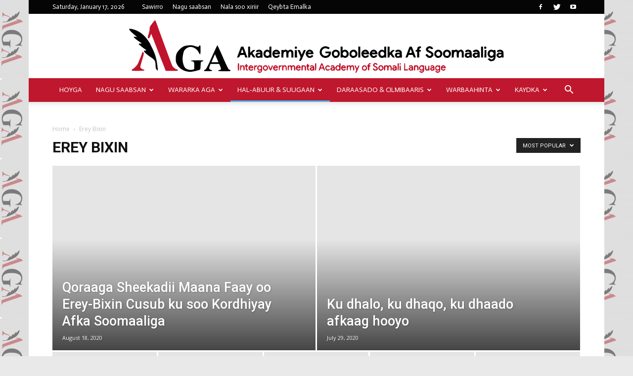

--- FILE ---
content_type: text/html; charset=UTF-8
request_url: https://aga.so/so/category/erey-bixin/?filter_by=popular
body_size: 20167
content:
<!doctype html >
<!--[if IE 8]>    <html class="ie8" lang="en"> <![endif]-->
<!--[if IE 9]>    <html class="ie9" lang="en"> <![endif]-->
<!--[if gt IE 8]><!--> <html lang="en-US"> <!--<![endif]-->
<head>
    <title>Erey Bixin Archives - Akademiye Goboleedka Af Soomaaliga AGA</title>
    <meta charset="UTF-8" />
    <meta name="viewport" content="width=device-width, initial-scale=1.0">
    <link rel="pingback" href="https://aga.so/so/xmlrpc.php" />
    <meta name='robots' content='index, follow, max-image-preview:large, max-snippet:-1, max-video-preview:-1' />
<link rel="icon" type="image/png" href="https://aga.so/newsite/wp-content/uploads/2020/08/favicon-300x163.png">
	<!-- This site is optimized with the Yoast SEO plugin v20.2.1 - https://yoast.com/wordpress/plugins/seo/ -->
	<link rel="canonical" href="https://aga.so/so/category/erey-bixin/" />
	<meta property="og:locale" content="en_US" />
	<meta property="og:type" content="article" />
	<meta property="og:title" content="Erey Bixin Archives - Akademiye Goboleedka Af Soomaaliga AGA" />
	<meta property="og:url" content="https://aga.so/so/category/erey-bixin/" />
	<meta property="og:site_name" content="Akademiye Goboleedka Af Soomaaliga AGA" />
	<meta name="twitter:card" content="summary_large_image" />
	<script type="application/ld+json" class="yoast-schema-graph">{"@context":"https://schema.org","@graph":[{"@type":"CollectionPage","@id":"https://aga.so/so/category/erey-bixin/","url":"https://aga.so/so/category/erey-bixin/","name":"Erey Bixin Archives - Akademiye Goboleedka Af Soomaaliga AGA","isPartOf":{"@id":"https://aga.so/so/#website"},"breadcrumb":{"@id":"https://aga.so/so/category/erey-bixin/#breadcrumb"},"inLanguage":"en-US"},{"@type":"BreadcrumbList","@id":"https://aga.so/so/category/erey-bixin/#breadcrumb","itemListElement":[{"@type":"ListItem","position":1,"name":"Home","item":"https://aga.so/so/"},{"@type":"ListItem","position":2,"name":"Erey Bixin"}]},{"@type":"WebSite","@id":"https://aga.so/so/#website","url":"https://aga.so/so/","name":"Akademiye Goboleedka Af Soomaaliga AGA","description":"","publisher":{"@id":"https://aga.so/so/#organization"},"potentialAction":[{"@type":"SearchAction","target":{"@type":"EntryPoint","urlTemplate":"https://aga.so/so/?s={search_term_string}"},"query-input":"required name=search_term_string"}],"inLanguage":"en-US"},{"@type":"Organization","@id":"https://aga.so/so/#organization","name":"AGA - Akadeemiya Goboleedka AfSoomaaliga","url":"https://aga.so/so/","logo":{"@type":"ImageObject","inLanguage":"en-US","@id":"https://aga.so/so/#/schema/logo/image/","url":"https://aga.so/so/wp-content/uploads/2020/10/favicon-2.png","contentUrl":"https://aga.so/so/wp-content/uploads/2020/10/favicon-2.png","width":162,"height":83,"caption":"AGA - Akadeemiya Goboleedka AfSoomaaliga"},"image":{"@id":"https://aga.so/so/#/schema/logo/image/"}}]}</script>
	<!-- / Yoast SEO plugin. -->


<link rel='dns-prefetch' href='//fonts.googleapis.com' />
<link rel="alternate" type="application/rss+xml" title="Akademiye Goboleedka Af Soomaaliga AGA &raquo; Feed" href="https://aga.so/so/feed/" />
<link rel="alternate" type="application/rss+xml" title="Akademiye Goboleedka Af Soomaaliga AGA &raquo; Comments Feed" href="https://aga.so/so/comments/feed/" />
<link rel="alternate" type="application/rss+xml" title="Akademiye Goboleedka Af Soomaaliga AGA &raquo; Erey Bixin Category Feed" href="https://aga.so/so/category/erey-bixin/feed/" />
<link rel='stylesheet' id='wp-block-library-css' href='https://aga.so/so/wp-includes/css/dist/block-library/style.min.css?ver=6.1.9' type='text/css' media='all' />
<link rel='stylesheet' id='wpzoom-social-icons-block-style-css' href='https://aga.so/so/wp-content/plugins/social-icons-widget-by-wpzoom/block/dist/style-wpzoom-social-icons.css?ver=4.2.10' type='text/css' media='all' />
<link rel='stylesheet' id='awsm-ead-public-css' href='https://aga.so/so/wp-content/plugins/embed-any-document/css/embed-public.min.css?ver=2.7.2' type='text/css' media='all' />
<link rel='stylesheet' id='nta-css-popup-css' href='https://aga.so/so/wp-content/plugins/wp-whatsapp/assets/dist/css/style.css?ver=6.1.9' type='text/css' media='all' />
<link rel='stylesheet' id='classic-theme-styles-css' href='https://aga.so/so/wp-includes/css/classic-themes.min.css?ver=1' type='text/css' media='all' />
<style id='global-styles-inline-css' type='text/css'>
body{--wp--preset--color--black: #000000;--wp--preset--color--cyan-bluish-gray: #abb8c3;--wp--preset--color--white: #ffffff;--wp--preset--color--pale-pink: #f78da7;--wp--preset--color--vivid-red: #cf2e2e;--wp--preset--color--luminous-vivid-orange: #ff6900;--wp--preset--color--luminous-vivid-amber: #fcb900;--wp--preset--color--light-green-cyan: #7bdcb5;--wp--preset--color--vivid-green-cyan: #00d084;--wp--preset--color--pale-cyan-blue: #8ed1fc;--wp--preset--color--vivid-cyan-blue: #0693e3;--wp--preset--color--vivid-purple: #9b51e0;--wp--preset--gradient--vivid-cyan-blue-to-vivid-purple: linear-gradient(135deg,rgba(6,147,227,1) 0%,rgb(155,81,224) 100%);--wp--preset--gradient--light-green-cyan-to-vivid-green-cyan: linear-gradient(135deg,rgb(122,220,180) 0%,rgb(0,208,130) 100%);--wp--preset--gradient--luminous-vivid-amber-to-luminous-vivid-orange: linear-gradient(135deg,rgba(252,185,0,1) 0%,rgba(255,105,0,1) 100%);--wp--preset--gradient--luminous-vivid-orange-to-vivid-red: linear-gradient(135deg,rgba(255,105,0,1) 0%,rgb(207,46,46) 100%);--wp--preset--gradient--very-light-gray-to-cyan-bluish-gray: linear-gradient(135deg,rgb(238,238,238) 0%,rgb(169,184,195) 100%);--wp--preset--gradient--cool-to-warm-spectrum: linear-gradient(135deg,rgb(74,234,220) 0%,rgb(151,120,209) 20%,rgb(207,42,186) 40%,rgb(238,44,130) 60%,rgb(251,105,98) 80%,rgb(254,248,76) 100%);--wp--preset--gradient--blush-light-purple: linear-gradient(135deg,rgb(255,206,236) 0%,rgb(152,150,240) 100%);--wp--preset--gradient--blush-bordeaux: linear-gradient(135deg,rgb(254,205,165) 0%,rgb(254,45,45) 50%,rgb(107,0,62) 100%);--wp--preset--gradient--luminous-dusk: linear-gradient(135deg,rgb(255,203,112) 0%,rgb(199,81,192) 50%,rgb(65,88,208) 100%);--wp--preset--gradient--pale-ocean: linear-gradient(135deg,rgb(255,245,203) 0%,rgb(182,227,212) 50%,rgb(51,167,181) 100%);--wp--preset--gradient--electric-grass: linear-gradient(135deg,rgb(202,248,128) 0%,rgb(113,206,126) 100%);--wp--preset--gradient--midnight: linear-gradient(135deg,rgb(2,3,129) 0%,rgb(40,116,252) 100%);--wp--preset--duotone--dark-grayscale: url('#wp-duotone-dark-grayscale');--wp--preset--duotone--grayscale: url('#wp-duotone-grayscale');--wp--preset--duotone--purple-yellow: url('#wp-duotone-purple-yellow');--wp--preset--duotone--blue-red: url('#wp-duotone-blue-red');--wp--preset--duotone--midnight: url('#wp-duotone-midnight');--wp--preset--duotone--magenta-yellow: url('#wp-duotone-magenta-yellow');--wp--preset--duotone--purple-green: url('#wp-duotone-purple-green');--wp--preset--duotone--blue-orange: url('#wp-duotone-blue-orange');--wp--preset--font-size--small: 11px;--wp--preset--font-size--medium: 20px;--wp--preset--font-size--large: 32px;--wp--preset--font-size--x-large: 42px;--wp--preset--font-size--regular: 15px;--wp--preset--font-size--larger: 50px;--wp--preset--spacing--20: 0.44rem;--wp--preset--spacing--30: 0.67rem;--wp--preset--spacing--40: 1rem;--wp--preset--spacing--50: 1.5rem;--wp--preset--spacing--60: 2.25rem;--wp--preset--spacing--70: 3.38rem;--wp--preset--spacing--80: 5.06rem;}:where(.is-layout-flex){gap: 0.5em;}body .is-layout-flow > .alignleft{float: left;margin-inline-start: 0;margin-inline-end: 2em;}body .is-layout-flow > .alignright{float: right;margin-inline-start: 2em;margin-inline-end: 0;}body .is-layout-flow > .aligncenter{margin-left: auto !important;margin-right: auto !important;}body .is-layout-constrained > .alignleft{float: left;margin-inline-start: 0;margin-inline-end: 2em;}body .is-layout-constrained > .alignright{float: right;margin-inline-start: 2em;margin-inline-end: 0;}body .is-layout-constrained > .aligncenter{margin-left: auto !important;margin-right: auto !important;}body .is-layout-constrained > :where(:not(.alignleft):not(.alignright):not(.alignfull)){max-width: var(--wp--style--global--content-size);margin-left: auto !important;margin-right: auto !important;}body .is-layout-constrained > .alignwide{max-width: var(--wp--style--global--wide-size);}body .is-layout-flex{display: flex;}body .is-layout-flex{flex-wrap: wrap;align-items: center;}body .is-layout-flex > *{margin: 0;}:where(.wp-block-columns.is-layout-flex){gap: 2em;}.has-black-color{color: var(--wp--preset--color--black) !important;}.has-cyan-bluish-gray-color{color: var(--wp--preset--color--cyan-bluish-gray) !important;}.has-white-color{color: var(--wp--preset--color--white) !important;}.has-pale-pink-color{color: var(--wp--preset--color--pale-pink) !important;}.has-vivid-red-color{color: var(--wp--preset--color--vivid-red) !important;}.has-luminous-vivid-orange-color{color: var(--wp--preset--color--luminous-vivid-orange) !important;}.has-luminous-vivid-amber-color{color: var(--wp--preset--color--luminous-vivid-amber) !important;}.has-light-green-cyan-color{color: var(--wp--preset--color--light-green-cyan) !important;}.has-vivid-green-cyan-color{color: var(--wp--preset--color--vivid-green-cyan) !important;}.has-pale-cyan-blue-color{color: var(--wp--preset--color--pale-cyan-blue) !important;}.has-vivid-cyan-blue-color{color: var(--wp--preset--color--vivid-cyan-blue) !important;}.has-vivid-purple-color{color: var(--wp--preset--color--vivid-purple) !important;}.has-black-background-color{background-color: var(--wp--preset--color--black) !important;}.has-cyan-bluish-gray-background-color{background-color: var(--wp--preset--color--cyan-bluish-gray) !important;}.has-white-background-color{background-color: var(--wp--preset--color--white) !important;}.has-pale-pink-background-color{background-color: var(--wp--preset--color--pale-pink) !important;}.has-vivid-red-background-color{background-color: var(--wp--preset--color--vivid-red) !important;}.has-luminous-vivid-orange-background-color{background-color: var(--wp--preset--color--luminous-vivid-orange) !important;}.has-luminous-vivid-amber-background-color{background-color: var(--wp--preset--color--luminous-vivid-amber) !important;}.has-light-green-cyan-background-color{background-color: var(--wp--preset--color--light-green-cyan) !important;}.has-vivid-green-cyan-background-color{background-color: var(--wp--preset--color--vivid-green-cyan) !important;}.has-pale-cyan-blue-background-color{background-color: var(--wp--preset--color--pale-cyan-blue) !important;}.has-vivid-cyan-blue-background-color{background-color: var(--wp--preset--color--vivid-cyan-blue) !important;}.has-vivid-purple-background-color{background-color: var(--wp--preset--color--vivid-purple) !important;}.has-black-border-color{border-color: var(--wp--preset--color--black) !important;}.has-cyan-bluish-gray-border-color{border-color: var(--wp--preset--color--cyan-bluish-gray) !important;}.has-white-border-color{border-color: var(--wp--preset--color--white) !important;}.has-pale-pink-border-color{border-color: var(--wp--preset--color--pale-pink) !important;}.has-vivid-red-border-color{border-color: var(--wp--preset--color--vivid-red) !important;}.has-luminous-vivid-orange-border-color{border-color: var(--wp--preset--color--luminous-vivid-orange) !important;}.has-luminous-vivid-amber-border-color{border-color: var(--wp--preset--color--luminous-vivid-amber) !important;}.has-light-green-cyan-border-color{border-color: var(--wp--preset--color--light-green-cyan) !important;}.has-vivid-green-cyan-border-color{border-color: var(--wp--preset--color--vivid-green-cyan) !important;}.has-pale-cyan-blue-border-color{border-color: var(--wp--preset--color--pale-cyan-blue) !important;}.has-vivid-cyan-blue-border-color{border-color: var(--wp--preset--color--vivid-cyan-blue) !important;}.has-vivid-purple-border-color{border-color: var(--wp--preset--color--vivid-purple) !important;}.has-vivid-cyan-blue-to-vivid-purple-gradient-background{background: var(--wp--preset--gradient--vivid-cyan-blue-to-vivid-purple) !important;}.has-light-green-cyan-to-vivid-green-cyan-gradient-background{background: var(--wp--preset--gradient--light-green-cyan-to-vivid-green-cyan) !important;}.has-luminous-vivid-amber-to-luminous-vivid-orange-gradient-background{background: var(--wp--preset--gradient--luminous-vivid-amber-to-luminous-vivid-orange) !important;}.has-luminous-vivid-orange-to-vivid-red-gradient-background{background: var(--wp--preset--gradient--luminous-vivid-orange-to-vivid-red) !important;}.has-very-light-gray-to-cyan-bluish-gray-gradient-background{background: var(--wp--preset--gradient--very-light-gray-to-cyan-bluish-gray) !important;}.has-cool-to-warm-spectrum-gradient-background{background: var(--wp--preset--gradient--cool-to-warm-spectrum) !important;}.has-blush-light-purple-gradient-background{background: var(--wp--preset--gradient--blush-light-purple) !important;}.has-blush-bordeaux-gradient-background{background: var(--wp--preset--gradient--blush-bordeaux) !important;}.has-luminous-dusk-gradient-background{background: var(--wp--preset--gradient--luminous-dusk) !important;}.has-pale-ocean-gradient-background{background: var(--wp--preset--gradient--pale-ocean) !important;}.has-electric-grass-gradient-background{background: var(--wp--preset--gradient--electric-grass) !important;}.has-midnight-gradient-background{background: var(--wp--preset--gradient--midnight) !important;}.has-small-font-size{font-size: var(--wp--preset--font-size--small) !important;}.has-medium-font-size{font-size: var(--wp--preset--font-size--medium) !important;}.has-large-font-size{font-size: var(--wp--preset--font-size--large) !important;}.has-x-large-font-size{font-size: var(--wp--preset--font-size--x-large) !important;}
.wp-block-navigation a:where(:not(.wp-element-button)){color: inherit;}
:where(.wp-block-columns.is-layout-flex){gap: 2em;}
.wp-block-pullquote{font-size: 1.5em;line-height: 1.6;}
</style>
<link rel='stylesheet' id='foobox-free-min-css' href='https://aga.so/so/wp-content/plugins/foobox-image-lightbox/free/css/foobox.free.min.css?ver=2.7.17' type='text/css' media='all' />
<link rel='stylesheet' id='contact-form-7-css' href='https://aga.so/so/wp-content/plugins/contact-form-7/includes/css/styles.css?ver=5.7.4' type='text/css' media='all' />
<link rel='stylesheet' id='font-awesome-css' href='https://aga.so/so/wp-content/plugins/contact-information-widget//fonts/font-awesome.css?ver=6.1.9' type='text/css' media='all' />
<link rel='stylesheet' id='style-css' href='https://aga.so/so/wp-content/plugins/contact-information-widget//style.css?ver=6.1.9' type='text/css' media='all' />
<link rel='stylesheet' id='td-plugin-multi-purpose-css' href='https://aga.so/so/wp-content/plugins/td-composer/td-multi-purpose/style.css?ver=1a221c8450bc290d78da968c50c142a1' type='text/css' media='all' />
<link rel='stylesheet' id='google-fonts-style-css' href='https://fonts.googleapis.com/css?family=Actor%3A400%7CAcme%3A400%7CAbel%3A400%7COpen+Sans%3A400%2C600%2C700%7CRoboto%3A400%2C500%2C700&#038;display=swap&#038;ver=10.3.6.1' type='text/css' media='all' />
<link rel='stylesheet' id='wpzoom-social-icons-socicon-css' href='https://aga.so/so/wp-content/plugins/social-icons-widget-by-wpzoom/assets/css/wpzoom-socicon.css?ver=1677917043' type='text/css' media='all' />
<link rel='stylesheet' id='wpzoom-social-icons-genericons-css' href='https://aga.so/so/wp-content/plugins/social-icons-widget-by-wpzoom/assets/css/genericons.css?ver=1677917043' type='text/css' media='all' />
<link rel='stylesheet' id='wpzoom-social-icons-academicons-css' href='https://aga.so/so/wp-content/plugins/social-icons-widget-by-wpzoom/assets/css/academicons.min.css?ver=1677917043' type='text/css' media='all' />
<link rel='stylesheet' id='wpzoom-social-icons-font-awesome-3-css' href='https://aga.so/so/wp-content/plugins/social-icons-widget-by-wpzoom/assets/css/font-awesome-3.min.css?ver=1677917043' type='text/css' media='all' />
<link rel='stylesheet' id='dashicons-css' href='https://aga.so/so/wp-includes/css/dashicons.min.css?ver=6.1.9' type='text/css' media='all' />
<link rel='stylesheet' id='wpzoom-social-icons-styles-css' href='https://aga.so/so/wp-content/plugins/social-icons-widget-by-wpzoom/assets/css/wpzoom-social-icons-styles.css?ver=1677917043' type='text/css' media='all' />
<link rel='stylesheet' id='td-theme-css' href='https://aga.so/so/wp-content/themes/Newspaper/style.css?ver=10.3.6.1' type='text/css' media='all' />
<style id='td-theme-inline-css' type='text/css'>
    
        @media (max-width: 767px) {
            .td-header-desktop-wrap {
                display: none;
            }
        }
        @media (min-width: 767px) {
            .td-header-mobile-wrap {
                display: none;
            }
        }
    
	
</style>
<link rel='preload' as='font'  id='wpzoom-social-icons-font-academicons-woff2-css' href='https://aga.so/so/wp-content/plugins/social-icons-widget-by-wpzoom/assets/font/academicons.woff2?v=1.9.2'  type='font/woff2' crossorigin />
<link rel='preload' as='font'  id='wpzoom-social-icons-font-fontawesome-3-woff2-css' href='https://aga.so/so/wp-content/plugins/social-icons-widget-by-wpzoom/assets/font/fontawesome-webfont.woff2?v=4.7.0'  type='font/woff2' crossorigin />
<link rel='preload' as='font'  id='wpzoom-social-icons-font-genericons-woff-css' href='https://aga.so/so/wp-content/plugins/social-icons-widget-by-wpzoom/assets/font/Genericons.woff'  type='font/woff' crossorigin />
<link rel='preload' as='font'  id='wpzoom-social-icons-font-socicon-woff2-css' href='https://aga.so/so/wp-content/plugins/social-icons-widget-by-wpzoom/assets/font/socicon.woff2?v=4.2.10'  type='font/woff2' crossorigin />
<link rel='stylesheet' id='td-legacy-framework-front-style-css' href='https://aga.so/so/wp-content/plugins/td-composer/legacy/Newspaper/assets/css/td_legacy_main.css?ver=1a221c8450bc290d78da968c50c142a1' type='text/css' media='all' />
<link rel='stylesheet' id='td-standard-pack-framework-front-style-css' href='https://aga.so/so/wp-content/plugins/td-standard-pack/Newspaper/assets/css/td_standard_pack_main.css?ver=f0bb15f19d923f80d074525b9859334c' type='text/css' media='all' />
<link rel='stylesheet' id='tdb_front_style-css' href='https://aga.so/so/wp-content/plugins/td-cloud-library/assets/css/tdb_less_front.css?ver=a336a33b491e4d82f056f6bf77847b68' type='text/css' media='all' />
<script type='text/javascript' src='https://aga.so/so/wp-includes/js/jquery/jquery.min.js?ver=3.6.1' id='jquery-core-js'></script>
<script type='text/javascript' src='https://aga.so/so/wp-includes/js/jquery/jquery-migrate.min.js?ver=3.3.2' id='jquery-migrate-js'></script>
<script type='text/javascript' id='foobox-free-min-js-before'>
/* Run FooBox FREE (v2.7.17) */
var FOOBOX = window.FOOBOX = {
	ready: true,
	disableOthers: false,
	o: {wordpress: { enabled: true }, countMessage:'image %index of %total', excludes:'.fbx-link,.nofoobox,.nolightbox,a[href*="pinterest.com/pin/create/button/"]', affiliate : { enabled: false }},
	selectors: [
		".foogallery-container.foogallery-lightbox-foobox", ".foogallery-container.foogallery-lightbox-foobox-free", ".gallery", ".wp-block-gallery", ".wp-caption", ".wp-block-image", "a:has(img[class*=wp-image-])", ".post a:has(img[class*=wp-image-])", ".foobox"
	],
	pre: function( $ ){
		// Custom JavaScript (Pre)
		
	},
	post: function( $ ){
		// Custom JavaScript (Post)
		
		// Custom Captions Code
		
	},
	custom: function( $ ){
		// Custom Extra JS
		
	}
};
</script>
<script type='text/javascript' src='https://aga.so/so/wp-content/plugins/foobox-image-lightbox/free/js/foobox.free.min.js?ver=2.7.17' id='foobox-free-min-js'></script>
<link rel="https://api.w.org/" href="https://aga.so/so/wp-json/" /><link rel="alternate" type="application/json" href="https://aga.so/so/wp-json/wp/v2/categories/18" /><link rel="EditURI" type="application/rsd+xml" title="RSD" href="https://aga.so/so/xmlrpc.php?rsd" />
<link rel="wlwmanifest" type="application/wlwmanifest+xml" href="https://aga.so/so/wp-includes/wlwmanifest.xml" />
<meta name="generator" content="WordPress 6.1.9" />
<!--[if lt IE 9]><script src="https://cdnjs.cloudflare.com/ajax/libs/html5shiv/3.7.3/html5shiv.js"></script><![endif]-->
        <script>
        window.tdb_globals = {"wpRestNonce":"93b5cd5772","wpRestUrl":"https:\/\/aga.so\/so\/wp-json\/","permalinkStructure":"\/%postname%\/","isAjax":false,"isAdminBarShowing":false,"autoloadScrollPercent":50};
    </script>
    			<script>
				window.tdwGlobal = {"adminUrl":"https:\/\/aga.so\/so\/wp-admin\/","wpRestNonce":"93b5cd5772","wpRestUrl":"https:\/\/aga.so\/so\/wp-json\/","permalinkStructure":"\/%postname%\/"};
			</script>
			
<!-- JS generated by theme -->

<script>
    
    

	    var tdBlocksArray = []; //here we store all the items for the current page

	    //td_block class - each ajax block uses a object of this class for requests
	    function tdBlock() {
		    this.id = '';
		    this.block_type = 1; //block type id (1-234 etc)
		    this.atts = '';
		    this.td_column_number = '';
		    this.td_current_page = 1; //
		    this.post_count = 0; //from wp
		    this.found_posts = 0; //from wp
		    this.max_num_pages = 0; //from wp
		    this.td_filter_value = ''; //current live filter value
		    this.is_ajax_running = false;
		    this.td_user_action = ''; // load more or infinite loader (used by the animation)
		    this.header_color = '';
		    this.ajax_pagination_infinite_stop = ''; //show load more at page x
	    }


        // td_js_generator - mini detector
        (function(){
            var htmlTag = document.getElementsByTagName("html")[0];

	        if ( navigator.userAgent.indexOf("MSIE 10.0") > -1 ) {
                htmlTag.className += ' ie10';
            }

            if ( !!navigator.userAgent.match(/Trident.*rv\:11\./) ) {
                htmlTag.className += ' ie11';
            }

	        if ( navigator.userAgent.indexOf("Edge") > -1 ) {
                htmlTag.className += ' ieEdge';
            }

            if ( /(iPad|iPhone|iPod)/g.test(navigator.userAgent) ) {
                htmlTag.className += ' td-md-is-ios';
            }

            var user_agent = navigator.userAgent.toLowerCase();
            if ( user_agent.indexOf("android") > -1 ) {
                htmlTag.className += ' td-md-is-android';
            }

            if ( -1 !== navigator.userAgent.indexOf('Mac OS X')  ) {
                htmlTag.className += ' td-md-is-os-x';
            }

            if ( /chrom(e|ium)/.test(navigator.userAgent.toLowerCase()) ) {
               htmlTag.className += ' td-md-is-chrome';
            }

            if ( -1 !== navigator.userAgent.indexOf('Firefox') ) {
                htmlTag.className += ' td-md-is-firefox';
            }

            if ( -1 !== navigator.userAgent.indexOf('Safari') && -1 === navigator.userAgent.indexOf('Chrome') ) {
                htmlTag.className += ' td-md-is-safari';
            }

            if( -1 !== navigator.userAgent.indexOf('IEMobile') ){
                htmlTag.className += ' td-md-is-iemobile';
            }

        })();




        var tdLocalCache = {};

        ( function () {
            "use strict";

            tdLocalCache = {
                data: {},
                remove: function (resource_id) {
                    delete tdLocalCache.data[resource_id];
                },
                exist: function (resource_id) {
                    return tdLocalCache.data.hasOwnProperty(resource_id) && tdLocalCache.data[resource_id] !== null;
                },
                get: function (resource_id) {
                    return tdLocalCache.data[resource_id];
                },
                set: function (resource_id, cachedData) {
                    tdLocalCache.remove(resource_id);
                    tdLocalCache.data[resource_id] = cachedData;
                }
            };
        })();

    
    
var td_viewport_interval_list=[{"limitBottom":767,"sidebarWidth":228},{"limitBottom":1018,"sidebarWidth":300},{"limitBottom":1140,"sidebarWidth":324}];
var td_animation_stack_effect="type0";
var tds_animation_stack=true;
var td_animation_stack_specific_selectors=".entry-thumb, img";
var td_animation_stack_general_selectors=".td-animation-stack img, .td-animation-stack .entry-thumb, .post img";
var tdc_is_installed="yes";
var td_ajax_url="https:\/\/aga.so\/so\/wp-admin\/admin-ajax.php?td_theme_name=Newspaper&v=10.3.6.1";
var td_get_template_directory_uri="https:\/\/aga.so\/so\/wp-content\/plugins\/td-composer\/legacy\/common";
var tds_snap_menu="";
var tds_logo_on_sticky="";
var tds_header_style="9";
var td_please_wait="Please wait...";
var td_email_user_pass_incorrect="User or password incorrect!";
var td_email_user_incorrect="Email or username incorrect!";
var td_email_incorrect="Email incorrect!";
var tds_more_articles_on_post_enable="";
var tds_more_articles_on_post_time_to_wait="";
var tds_more_articles_on_post_pages_distance_from_top=0;
var tds_theme_color_site_wide="#4db2ec";
var tds_smart_sidebar="enabled";
var tdThemeName="Newspaper";
var td_magnific_popup_translation_tPrev="Previous (Left arrow key)";
var td_magnific_popup_translation_tNext="Next (Right arrow key)";
var td_magnific_popup_translation_tCounter="%curr% of %total%";
var td_magnific_popup_translation_ajax_tError="The content from %url% could not be loaded.";
var td_magnific_popup_translation_image_tError="The image #%curr% could not be loaded.";
var tdBlockNonce="32e66d964b";
var tdDateNamesI18n={"month_names":["January","February","March","April","May","June","July","August","September","October","November","December"],"month_names_short":["Jan","Feb","Mar","Apr","May","Jun","Jul","Aug","Sep","Oct","Nov","Dec"],"day_names":["Sunday","Monday","Tuesday","Wednesday","Thursday","Friday","Saturday"],"day_names_short":["Sun","Mon","Tue","Wed","Thu","Fri","Sat"]};
var td_ad_background_click_link="";
var td_ad_background_click_target="";
</script>


<!-- Header style compiled by theme -->

<style>
    
@media (max-width: 767px) {
        body .td-header-wrap .td-header-main-menu {
            background-color: #ffffff !important;
        }
    }


    
    @media (max-width: 767px) {
        body #td-top-mobile-toggle i,
        .td-header-wrap .header-search-wrap .td-icon-search {
            color: #000000 !important;
        }
    }

    
    .td-menu-background:before,
    .td-search-background:before {
        background: #be172c;
        background: -moz-linear-gradient(top, #be172c 0%, #b8333e 100%);
        background: -webkit-gradient(left top, left bottom, color-stop(0%, #be172c), color-stop(100%, #b8333e));
        background: -webkit-linear-gradient(top, #be172c 0%, #b8333e 100%);
        background: -o-linear-gradient(top, #be172c 0%, #b8333e 100%);
        background: -ms-linear-gradient(top, #be172c 0%, #b8333e 100%);
        background: linear-gradient(to bottom, #be172c 0%, #b8333e 100%);
        filter: progid:DXImageTransform.Microsoft.gradient( startColorstr='#be172c', endColorstr='#b8333e', GradientType=0 );
    }

    
    .td-mobile-content .current-menu-item > a,
    .td-mobile-content .current-menu-ancestor > a,
    .td-mobile-content .current-category-ancestor > a,
    #td-mobile-nav .td-menu-login-section a:hover,
    #td-mobile-nav .td-register-section a:hover,
    #td-mobile-nav .td-menu-socials-wrap a:hover i,
    .td-search-close a:hover i {
        color: #050505;
    }

    
    ul.sf-menu > .menu-item > a {
        font-family:Actor;
	font-size:14px;
	font-weight:normal;
	
    }.td-header-wrap .td-header-top-menu-full,
    .td-header-wrap .top-header-menu .sub-menu,
    .tdm-header-style-1.td-header-wrap .td-header-top-menu-full,
    .tdm-header-style-1.td-header-wrap .top-header-menu .sub-menu,
    .tdm-header-style-2.td-header-wrap .td-header-top-menu-full,
    .tdm-header-style-2.td-header-wrap .top-header-menu .sub-menu,
    .tdm-header-style-3.td-header-wrap .td-header-top-menu-full,
    .tdm-header-style-3.td-header-wrap .top-header-menu .sub-menu {
        background-color: #f43d2a;
    }
    .td-header-style-8 .td-header-top-menu-full {
        background-color: transparent;
    }
    .td-header-style-8 .td-header-top-menu-full .td-header-top-menu {
        background-color: #f43d2a;
        padding-left: 15px;
        padding-right: 15px;
    }

    .td-header-wrap .td-header-top-menu-full .td-header-top-menu,
    .td-header-wrap .td-header-top-menu-full {
        border-bottom: none;
    }


    
    .td-header-top-menu,
    .td-header-top-menu a,
    .td-header-wrap .td-header-top-menu-full .td-header-top-menu,
    .td-header-wrap .td-header-top-menu-full a,
    .td-header-style-8 .td-header-top-menu,
    .td-header-style-8 .td-header-top-menu a,
    .td-header-top-menu .td-drop-down-search .entry-title a {
        color: #ffffff;
    }

    
    .top-header-menu .current-menu-item > a,
    .top-header-menu .current-menu-ancestor > a,
    .top-header-menu .current-category-ancestor > a,
    .top-header-menu li a:hover,
    .td-header-sp-top-widget .td-icon-search:hover {
        color: #ffffff;
    }

    
    .td-header-wrap .td-header-sp-top-widget .td-icon-font,
    .td-header-style-7 .td-header-top-menu .td-social-icon-wrap .td-icon-font {
        color: #ffffff;
    }

    
    .td-header-wrap .td-header-menu-wrap-full,
    .td-header-menu-wrap.td-affix,
    .td-header-style-3 .td-header-main-menu,
    .td-header-style-3 .td-affix .td-header-main-menu,
    .td-header-style-4 .td-header-main-menu,
    .td-header-style-4 .td-affix .td-header-main-menu,
    .td-header-style-8 .td-header-menu-wrap.td-affix,
    .td-header-style-8 .td-header-top-menu-full {
        background-color: #f43d2a;
    }
    .td-boxed-layout .td-header-style-3 .td-header-menu-wrap,
    .td-boxed-layout .td-header-style-4 .td-header-menu-wrap,
    .td-header-style-3 .td_stretch_content .td-header-menu-wrap,
    .td-header-style-4 .td_stretch_content .td-header-menu-wrap {
    	background-color: #f43d2a !important;
    }
    @media (min-width: 1019px) {
        .td-header-style-1 .td-header-sp-recs,
        .td-header-style-1 .td-header-sp-logo {
            margin-bottom: 28px;
        }
    }
    @media (min-width: 768px) and (max-width: 1018px) {
        .td-header-style-1 .td-header-sp-recs,
        .td-header-style-1 .td-header-sp-logo {
            margin-bottom: 14px;
        }
    }
    .td-header-style-7 .td-header-top-menu {
        border-bottom: none;
    }

    
    .td-header-wrap .td-header-menu-wrap .sf-menu > li > a,
    .td-header-wrap .td-header-menu-social .td-social-icon-wrap a,
    .td-header-style-4 .td-header-menu-social .td-social-icon-wrap i,
    .td-header-style-5 .td-header-menu-social .td-social-icon-wrap i,
    .td-header-style-6 .td-header-menu-social .td-social-icon-wrap i,
    .td-header-style-12 .td-header-menu-social .td-social-icon-wrap i,
    .td-header-wrap .header-search-wrap #td-header-search-button .td-icon-search {
        color: #ffffff;
    }
    .td-header-wrap .td-header-menu-social + .td-search-wrapper #td-header-search-button:before {
      background-color: #ffffff;
    }
    
    
    
    ul.sf-menu > .td-menu-item > a,
    .td-theme-wrap .td-header-menu-social {
        font-family:Actor;
	font-size:14px;
	font-weight:normal;
	
    }
    
    .td-header-menu-wrap.td-affix,
    .td-header-style-3 .td-affix .td-header-main-menu,
    .td-header-style-4 .td-affix .td-header-main-menu,
    .td-header-style-8 .td-header-menu-wrap.td-affix {
        background-color: #ffffff;
    }
   
    
    
    .td-footer-wrapper,
    .td-footer-wrapper .td_block_template_7 .td-block-title > *,
    .td-footer-wrapper .td_block_template_17 .td-block-title,
    .td-footer-wrapper .td-block-title-wrap .td-wrapper-pulldown-filter {
        background-color: #2f5fa0;
    }

    
    .top-header-menu > li > a,
    .td-weather-top-widget .td-weather-now .td-big-degrees,
    .td-weather-top-widget .td-weather-header .td-weather-city,
    .td-header-sp-top-menu .td_data_time {
        font-family:Actor;
	font-size:13px;
	
    }
    
    .top-header-menu .menu-item-has-children li a {
    	font-family:Actor;
	font-size:12px;
	
    }
	
	.post .td-post-header .entry-title {
		font-family:Acme;
	
	}
    
    .td-post-content p,
    .td-post-content {
        font-family:Actor;
	
    }
    
    .post .td-category a {
        font-family:Abel;
	
    }

body {
	background-color:#e9e9e9;
	background-image:url("https://aga.so/newsite/wp-content/uploads/2020/08/tile-4-300x161.jpg");
	background-attachment:fixed;
}
@media (max-width: 767px) {
        body .td-header-wrap .td-header-main-menu {
            background-color: #ffffff !important;
        }
    }


    
    @media (max-width: 767px) {
        body #td-top-mobile-toggle i,
        .td-header-wrap .header-search-wrap .td-icon-search {
            color: #000000 !important;
        }
    }

    
    .td-menu-background:before,
    .td-search-background:before {
        background: #be172c;
        background: -moz-linear-gradient(top, #be172c 0%, #b8333e 100%);
        background: -webkit-gradient(left top, left bottom, color-stop(0%, #be172c), color-stop(100%, #b8333e));
        background: -webkit-linear-gradient(top, #be172c 0%, #b8333e 100%);
        background: -o-linear-gradient(top, #be172c 0%, #b8333e 100%);
        background: -ms-linear-gradient(top, #be172c 0%, #b8333e 100%);
        background: linear-gradient(to bottom, #be172c 0%, #b8333e 100%);
        filter: progid:DXImageTransform.Microsoft.gradient( startColorstr='#be172c', endColorstr='#b8333e', GradientType=0 );
    }

    
    .td-mobile-content .current-menu-item > a,
    .td-mobile-content .current-menu-ancestor > a,
    .td-mobile-content .current-category-ancestor > a,
    #td-mobile-nav .td-menu-login-section a:hover,
    #td-mobile-nav .td-register-section a:hover,
    #td-mobile-nav .td-menu-socials-wrap a:hover i,
    .td-search-close a:hover i {
        color: #050505;
    }

    
    ul.sf-menu > .menu-item > a {
        font-family:Actor;
	font-size:14px;
	font-weight:normal;
	
    }.td-header-wrap .td-header-top-menu-full,
    .td-header-wrap .top-header-menu .sub-menu,
    .tdm-header-style-1.td-header-wrap .td-header-top-menu-full,
    .tdm-header-style-1.td-header-wrap .top-header-menu .sub-menu,
    .tdm-header-style-2.td-header-wrap .td-header-top-menu-full,
    .tdm-header-style-2.td-header-wrap .top-header-menu .sub-menu,
    .tdm-header-style-3.td-header-wrap .td-header-top-menu-full,
    .tdm-header-style-3.td-header-wrap .top-header-menu .sub-menu {
        background-color: #f43d2a;
    }
    .td-header-style-8 .td-header-top-menu-full {
        background-color: transparent;
    }
    .td-header-style-8 .td-header-top-menu-full .td-header-top-menu {
        background-color: #f43d2a;
        padding-left: 15px;
        padding-right: 15px;
    }

    .td-header-wrap .td-header-top-menu-full .td-header-top-menu,
    .td-header-wrap .td-header-top-menu-full {
        border-bottom: none;
    }


    
    .td-header-top-menu,
    .td-header-top-menu a,
    .td-header-wrap .td-header-top-menu-full .td-header-top-menu,
    .td-header-wrap .td-header-top-menu-full a,
    .td-header-style-8 .td-header-top-menu,
    .td-header-style-8 .td-header-top-menu a,
    .td-header-top-menu .td-drop-down-search .entry-title a {
        color: #ffffff;
    }

    
    .top-header-menu .current-menu-item > a,
    .top-header-menu .current-menu-ancestor > a,
    .top-header-menu .current-category-ancestor > a,
    .top-header-menu li a:hover,
    .td-header-sp-top-widget .td-icon-search:hover {
        color: #ffffff;
    }

    
    .td-header-wrap .td-header-sp-top-widget .td-icon-font,
    .td-header-style-7 .td-header-top-menu .td-social-icon-wrap .td-icon-font {
        color: #ffffff;
    }

    
    .td-header-wrap .td-header-menu-wrap-full,
    .td-header-menu-wrap.td-affix,
    .td-header-style-3 .td-header-main-menu,
    .td-header-style-3 .td-affix .td-header-main-menu,
    .td-header-style-4 .td-header-main-menu,
    .td-header-style-4 .td-affix .td-header-main-menu,
    .td-header-style-8 .td-header-menu-wrap.td-affix,
    .td-header-style-8 .td-header-top-menu-full {
        background-color: #f43d2a;
    }
    .td-boxed-layout .td-header-style-3 .td-header-menu-wrap,
    .td-boxed-layout .td-header-style-4 .td-header-menu-wrap,
    .td-header-style-3 .td_stretch_content .td-header-menu-wrap,
    .td-header-style-4 .td_stretch_content .td-header-menu-wrap {
    	background-color: #f43d2a !important;
    }
    @media (min-width: 1019px) {
        .td-header-style-1 .td-header-sp-recs,
        .td-header-style-1 .td-header-sp-logo {
            margin-bottom: 28px;
        }
    }
    @media (min-width: 768px) and (max-width: 1018px) {
        .td-header-style-1 .td-header-sp-recs,
        .td-header-style-1 .td-header-sp-logo {
            margin-bottom: 14px;
        }
    }
    .td-header-style-7 .td-header-top-menu {
        border-bottom: none;
    }

    
    .td-header-wrap .td-header-menu-wrap .sf-menu > li > a,
    .td-header-wrap .td-header-menu-social .td-social-icon-wrap a,
    .td-header-style-4 .td-header-menu-social .td-social-icon-wrap i,
    .td-header-style-5 .td-header-menu-social .td-social-icon-wrap i,
    .td-header-style-6 .td-header-menu-social .td-social-icon-wrap i,
    .td-header-style-12 .td-header-menu-social .td-social-icon-wrap i,
    .td-header-wrap .header-search-wrap #td-header-search-button .td-icon-search {
        color: #ffffff;
    }
    .td-header-wrap .td-header-menu-social + .td-search-wrapper #td-header-search-button:before {
      background-color: #ffffff;
    }
    
    
    
    ul.sf-menu > .td-menu-item > a,
    .td-theme-wrap .td-header-menu-social {
        font-family:Actor;
	font-size:14px;
	font-weight:normal;
	
    }
    
    .td-header-menu-wrap.td-affix,
    .td-header-style-3 .td-affix .td-header-main-menu,
    .td-header-style-4 .td-affix .td-header-main-menu,
    .td-header-style-8 .td-header-menu-wrap.td-affix {
        background-color: #ffffff;
    }
   
    
    
    .td-footer-wrapper,
    .td-footer-wrapper .td_block_template_7 .td-block-title > *,
    .td-footer-wrapper .td_block_template_17 .td-block-title,
    .td-footer-wrapper .td-block-title-wrap .td-wrapper-pulldown-filter {
        background-color: #2f5fa0;
    }

    
    .top-header-menu > li > a,
    .td-weather-top-widget .td-weather-now .td-big-degrees,
    .td-weather-top-widget .td-weather-header .td-weather-city,
    .td-header-sp-top-menu .td_data_time {
        font-family:Actor;
	font-size:13px;
	
    }
    
    .top-header-menu .menu-item-has-children li a {
    	font-family:Actor;
	font-size:12px;
	
    }
	
	.post .td-post-header .entry-title {
		font-family:Acme;
	
	}
    
    .td-post-content p,
    .td-post-content {
        font-family:Actor;
	
    }
    
    .post .td-category a {
        font-family:Abel;
	
    }
</style>




<script type="application/ld+json">
    {
        "@context": "http://schema.org",
        "@type": "BreadcrumbList",
        "itemListElement": [
            {
                "@type": "ListItem",
                "position": 1,
                "item": {
                    "@type": "WebSite",
                    "@id": "https://aga.so/so/",
                    "name": "Home"
                }
            },
            {
                "@type": "ListItem",
                "position": 2,
                    "item": {
                    "@type": "WebPage",
                    "@id": "https://aga.so/so/category/erey-bixin/",
                    "name": "Erey Bixin"
                }
            }    
        ]
    }
</script>
		<style type="text/css" id="wp-custom-css">
			.td-post-sub-title {
	text-align:center;
	font-size: 24px;
  line-height: 25px;
  font-style: bold;
  font-weight: bold;
  color: #212121;
}		</style>
		
<!-- Button style compiled by theme -->

<style>
    .tdm-title-xxsm {
				    font-family:Acme;
	
				}
</style>

	<style id="tdw-css-placeholder"></style></head>

<body class="archive category category-erey-bixin category-18 td-standard-pack global-block-template-1 td_category_template_1 td_category_top_posts_style_6 td-animation-stack-type0 td-boxed-layout" itemscope="itemscope" itemtype="https://schema.org/WebPage">

        <div class="td-scroll-up"><i class="td-icon-menu-up"></i></div>

    <div class="td-menu-background"></div>
<div id="td-mobile-nav">
    <div class="td-mobile-container">
        <!-- mobile menu top section -->
        <div class="td-menu-socials-wrap">
            <!-- socials -->
            <div class="td-menu-socials">
                
        <span class="td-social-icon-wrap">
            <a target="_blank" href="https://www.facebook.com/aga.afsoomaali/" title="Facebook">
                <i class="td-icon-font td-icon-facebook"></i>
            </a>
        </span>
        <span class="td-social-icon-wrap">
            <a target="_blank" href="https://x.com/AkadeemiyadaAGA" title="Twitter">
                <i class="td-icon-font td-icon-twitter"></i>
            </a>
        </span>
        <span class="td-social-icon-wrap">
            <a target="_blank" href="https://www.youtube.com/channel/UCSDCgZBmNTUW4Sg_UByr4kQ" title="Youtube">
                <i class="td-icon-font td-icon-youtube"></i>
            </a>
        </span>            </div>
            <!-- close button -->
            <div class="td-mobile-close">
                <a href="#"><i class="td-icon-close-mobile"></i></a>
            </div>
        </div>

        <!-- login section -->
        
        <!-- menu section -->
        <div class="td-mobile-content">
            <div class="menu-mainmenu-container"><ul id="menu-mainmenu" class="td-mobile-main-menu"><li id="menu-item-22" class="menu-item menu-item-type-custom menu-item-object-custom menu-item-home menu-item-first menu-item-22"><a href="http://aga.so/so">Hoyga</a></li>
<li id="menu-item-3738" class="menu-item menu-item-type-post_type menu-item-object-page menu-item-has-children menu-item-3738"><a href="https://aga.so/so/nagu-saabsan/">Nagu saabsan<i class="td-icon-menu-right td-element-after"></i></a>
<ul class="sub-menu">
	<li id="menu-item-3885" class="menu-item menu-item-type-taxonomy menu-item-object-category menu-item-3885"><a href="https://aga.so/so/category/hiigsiga/">Hiigsiga</a></li>
	<li id="menu-item-3886" class="menu-item menu-item-type-taxonomy menu-item-object-category menu-item-3886"><a href="https://aga.so/so/category/himilada/">Himilada</a></li>
	<li id="menu-item-3887" class="menu-item menu-item-type-taxonomy menu-item-object-category menu-item-3887"><a href="https://aga.so/so/category/howlgalka/">Howlgalka</a></li>
</ul>
</li>
<li id="menu-item-341" class="menu-item menu-item-type-taxonomy menu-item-object-category menu-item-has-children menu-item-341"><a href="https://aga.so/so/category/wararka-aga/">Wararka AGA<i class="td-icon-menu-right td-element-after"></i></a>
<ul class="sub-menu">
	<li id="menu-item-3909" class="menu-item menu-item-type-taxonomy menu-item-object-category menu-item-3909"><a href="https://aga.so/so/category/dhacdooyin-cusub/">Dhacdooyin Cusub</a></li>
	<li id="menu-item-3913" class="menu-item menu-item-type-taxonomy menu-item-object-category menu-item-3913"><a href="https://aga.so/so/category/waxqabad-hore/">Waxqabad Hore</a></li>
</ul>
</li>
<li id="menu-item-3741" class="menu-item menu-item-type-taxonomy menu-item-object-category current-menu-ancestor current-menu-parent menu-item-has-children menu-item-3741"><a href="https://aga.so/so/category/hal-abuurka-suugaanta/">Hal-abuur &#038; Suugaan<i class="td-icon-menu-right td-element-after"></i></a>
<ul class="sub-menu">
	<li id="menu-item-3740" class="menu-item menu-item-type-taxonomy menu-item-object-category menu-item-3740"><a href="https://aga.so/so/category/xulka-maqaallada/">Xulka Maqaallada</a></li>
	<li id="menu-item-3766" class="menu-item menu-item-type-taxonomy menu-item-object-category menu-item-3766"><a href="https://aga.so/so/category/barnaamijyo/cilmi-baaris/">Cilmibaaris</a></li>
	<li id="menu-item-18" class="menu-item menu-item-type-taxonomy menu-item-object-category menu-item-18"><a href="https://aga.so/so/category/kaydka/buugaag/">Buugaag</a></li>
	<li id="menu-item-3911" class="menu-item menu-item-type-taxonomy menu-item-object-category menu-item-3911"><a href="https://aga.so/so/category/murti-maahmaah/">Murti &amp; Maahmaah</a></li>
	<li id="menu-item-3763" class="menu-item menu-item-type-taxonomy menu-item-object-category current-menu-item menu-item-3763"><a href="https://aga.so/so/category/erey-bixin/">Erey Bixin</a></li>
	<li id="menu-item-3910" class="menu-item menu-item-type-taxonomy menu-item-object-category menu-item-3910"><a href="https://aga.so/so/category/maanso/">Maanso</a></li>
	<li id="menu-item-3912" class="menu-item menu-item-type-taxonomy menu-item-object-category menu-item-3912"><a href="https://aga.so/so/category/sheeko/">Sheeko</a></li>
	<li id="menu-item-3790" class="menu-item menu-item-type-taxonomy menu-item-object-category menu-item-3790"><a href="https://aga.so/so/category/hal-ku-dhegyada-aga/">Halku-dhegyada AGA</a></li>
	<li id="menu-item-12" class="menu-item menu-item-type-taxonomy menu-item-object-category menu-item-12"><a href="https://aga.so/so/category/barnaamijyo/">Barnaamijyo Kale</a></li>
</ul>
</li>
<li id="menu-item-3924" class="menu-item menu-item-type-taxonomy menu-item-object-category menu-item-has-children menu-item-3924"><a href="https://aga.so/so/category/daraasado-cilmibaaris/">Daraasado &amp; Cilmibaaris<i class="td-icon-menu-right td-element-after"></i></a>
<ul class="sub-menu">
	<li id="menu-item-3925" class="menu-item menu-item-type-taxonomy menu-item-object-category menu-item-3925"><a href="https://aga.so/so/category/madasha-aga/">Madasha AGA</a></li>
	<li id="menu-item-3926" class="menu-item menu-item-type-taxonomy menu-item-object-category menu-item-3926"><a href="https://aga.so/so/category/taxanaha-darsidda-afka-iyo-suugaanta/">Taxanaha Darsidda Afka &#038; Suugaanta</a></li>
</ul>
</li>
<li id="menu-item-137" class="menu-item menu-item-type-taxonomy menu-item-object-category menu-item-has-children menu-item-137"><a href="https://aga.so/so/category/warbaahinta/">Warbaahinta<i class="td-icon-menu-right td-element-after"></i></a>
<ul class="sub-menu">
	<li id="menu-item-3765" class="menu-item menu-item-type-taxonomy menu-item-object-category menu-item-3765"><a href="https://aga.so/so/category/warsidaha-aga/">Warsidaha AGA</a></li>
	<li id="menu-item-3739" class="menu-item menu-item-type-taxonomy menu-item-object-category menu-item-3739"><a href="https://aga.so/so/category/muuqaallo/">Muuqaallo</a></li>
	<li id="menu-item-19" class="menu-item menu-item-type-taxonomy menu-item-object-category menu-item-19"><a href="https://aga.so/so/category/kaydka/codad/">Codad</a></li>
	<li id="menu-item-3742" class="menu-item menu-item-type-post_type menu-item-object-page menu-item-3742"><a href="https://aga.so/so/sawirro/">Sawirro</a></li>
	<li id="menu-item-141" class="menu-item menu-item-type-custom menu-item-object-custom menu-item-141"><a href="http://aga.so/en">Degelka AGA (Hore)</a></li>
</ul>
</li>
<li id="menu-item-3793" class="menu-item menu-item-type-taxonomy menu-item-object-category menu-item-has-children menu-item-3793"><a href="https://aga.so/so/category/kaydka/">kaydka<i class="td-icon-menu-right td-element-after"></i></a>
<ul class="sub-menu">
	<li id="menu-item-3917" class="menu-item menu-item-type-taxonomy menu-item-object-category menu-item-3917"><a href="https://aga.so/so/category/2014/">2014</a></li>
	<li id="menu-item-3918" class="menu-item menu-item-type-taxonomy menu-item-object-category menu-item-3918"><a href="https://aga.so/so/category/2015/">2015</a></li>
	<li id="menu-item-3919" class="menu-item menu-item-type-taxonomy menu-item-object-category menu-item-3919"><a href="https://aga.so/so/category/2016/">2016</a></li>
	<li id="menu-item-3920" class="menu-item menu-item-type-taxonomy menu-item-object-category menu-item-3920"><a href="https://aga.so/so/category/2017/">2017</a></li>
	<li id="menu-item-3921" class="menu-item menu-item-type-taxonomy menu-item-object-category menu-item-3921"><a href="https://aga.so/so/category/2018/">2018</a></li>
	<li id="menu-item-3922" class="menu-item menu-item-type-taxonomy menu-item-object-category menu-item-3922"><a href="https://aga.so/so/category/2019/">2019</a></li>
	<li id="menu-item-3923" class="menu-item menu-item-type-taxonomy menu-item-object-category menu-item-3923"><a href="https://aga.so/so/category/2020/">2020</a></li>
</ul>
</li>
</ul></div>        </div>
    </div>

    <!-- register/login section -->
            <div id="login-form-mobile" class="td-register-section">
            
            <div id="td-login-mob" class="td-login-animation td-login-hide-mob">
            	<!-- close button -->
	            <div class="td-login-close">
	                <a href="#" class="td-back-button"><i class="td-icon-read-down"></i></a>
	                <div class="td-login-title">Sign in</div>
	                <!-- close button -->
		            <div class="td-mobile-close">
		                <a href="#"><i class="td-icon-close-mobile"></i></a>
		            </div>
	            </div>
	            <div class="td-login-form-wrap">
	                <div class="td-login-panel-title"><span>Welcome!</span>Log into your account</div>
	                <div class="td_display_err"></div>
	                <div class="td-login-inputs"><input class="td-login-input" type="text" name="login_email" id="login_email-mob" value="" required><label>your username</label></div>
	                <div class="td-login-inputs"><input class="td-login-input" type="password" name="login_pass" id="login_pass-mob" value="" required><label>your password</label></div>
	                <input type="button" name="login_button" id="login_button-mob" class="td-login-button" value="LOG IN">
	                <div class="td-login-info-text">
	                <a href="#" id="forgot-pass-link-mob">Forgot your password?</a>
	                </div>
	                <div class="td-login-register-link">
	                
	                </div>
	                
	                

                </div>
            </div>

            
            
            
            
            <div id="td-forgot-pass-mob" class="td-login-animation td-login-hide-mob">
                <!-- close button -->
	            <div class="td-forgot-pass-close">
	                <a href="#" class="td-back-button"><i class="td-icon-read-down"></i></a>
	                <div class="td-login-title">Password recovery</div>
	            </div>
	            <div class="td-login-form-wrap">
	                <div class="td-login-panel-title">Recover your password</div>
	                <div class="td_display_err"></div>
	                <div class="td-login-inputs"><input class="td-login-input" type="text" name="forgot_email" id="forgot_email-mob" value="" required><label>your email</label></div>
	                <input type="button" name="forgot_button" id="forgot_button-mob" class="td-login-button" value="Send My Pass">
                </div>
            </div>
        </div>
    </div>    <div class="td-search-background"></div>
<div class="td-search-wrap-mob">
	<div class="td-drop-down-search">
		<form method="get" class="td-search-form" action="https://aga.so/so/">
			<!-- close button -->
			<div class="td-search-close">
				<a href="#"><i class="td-icon-close-mobile"></i></a>
			</div>
			<div role="search" class="td-search-input">
				<span>Search</span>
				<input id="td-header-search-mob" type="text" value="" name="s" autocomplete="off" />
			</div>
		</form>
		<div id="td-aj-search-mob" class="td-ajax-search-flex"></div>
	</div>
</div>

    <div id="td-outer-wrap" class="td-theme-wrap">
    
        
            <div class="tdc-header-wrap ">

            <!--
Header style 9
-->

<div class="td-header-wrap td-header-style-9 ">
    
            <div class="td-header-top-menu-full td-container-wrap ">
            <div class="td-container td-header-row td-header-top-menu">
                
    <div class="top-bar-style-1">
        
<div class="td-header-sp-top-menu">


	        <div class="td_data_time">
            <div >

                Saturday, January 17, 2026
            </div>
        </div>
    <div class="menu-top-container"><ul id="menu-top-bar" class="top-header-menu"><li id="menu-item-3735" class="menu-item menu-item-type-post_type menu-item-object-page menu-item-first td-menu-item td-normal-menu menu-item-3735"><a href="https://aga.so/so/sawirro/">Sawirro</a></li>
<li id="menu-item-3731" class="menu-item menu-item-type-post_type menu-item-object-page td-menu-item td-normal-menu menu-item-3731"><a href="https://aga.so/so/nagu-saabsan/">Nagu saabsan</a></li>
<li id="menu-item-3732" class="menu-item menu-item-type-post_type menu-item-object-page td-menu-item td-normal-menu menu-item-3732"><a href="https://aga.so/so/nala-soo-xiriir/">Nala soo xiriir</a></li>
<li id="menu-item-3661" class="menu-item menu-item-type-custom menu-item-object-custom td-menu-item td-normal-menu menu-item-3661"><a href="mailto:info@aga.so">Qeybta Emalka</a></li>
</ul></div></div>
        <div class="td-header-sp-top-widget">
    
    
        
        <span class="td-social-icon-wrap">
            <a target="_blank" href="https://www.facebook.com/aga.afsoomaali/" title="Facebook">
                <i class="td-icon-font td-icon-facebook"></i>
            </a>
        </span>
        <span class="td-social-icon-wrap">
            <a target="_blank" href="https://x.com/AkadeemiyadaAGA" title="Twitter">
                <i class="td-icon-font td-icon-twitter"></i>
            </a>
        </span>
        <span class="td-social-icon-wrap">
            <a target="_blank" href="https://www.youtube.com/channel/UCSDCgZBmNTUW4Sg_UByr4kQ" title="Youtube">
                <i class="td-icon-font td-icon-youtube"></i>
            </a>
        </span>    </div>    </div>

<!-- LOGIN MODAL -->

                <div  id="login-form" class="white-popup-block mfp-hide mfp-with-anim">
                    <div class="td-login-wrap">
                        <a href="#" class="td-back-button"><i class="td-icon-modal-back"></i></a>
                        <div id="td-login-div" class="td-login-form-div td-display-block">
                            <div class="td-login-panel-title">Sign in</div>
                            <div class="td-login-panel-descr">Welcome! Log into your account</div>
                            <div class="td_display_err"></div>
                            <div class="td-login-inputs"><input class="td-login-input" type="text" name="login_email" id="login_email" value="" required><label>your username</label></div>
	                        <div class="td-login-inputs"><input class="td-login-input" type="password" name="login_pass" id="login_pass" value="" required><label>your password</label></div>
                            <input type="button" name="login_button" id="login_button" class="wpb_button btn td-login-button" value="Login">
                            <div class="td-login-info-text"><a href="#" id="forgot-pass-link">Forgot your password? Get help</a></div>
                            
                            
                            
                            
                        </div>

                        

                         <div id="td-forgot-pass-div" class="td-login-form-div td-display-none">
                            <div class="td-login-panel-title">Password recovery</div>
                            <div class="td-login-panel-descr">Recover your password</div>
                            <div class="td_display_err"></div>
                            <div class="td-login-inputs"><input class="td-login-input" type="text" name="forgot_email" id="forgot_email" value="" required><label>your email</label></div>
                            <input type="button" name="forgot_button" id="forgot_button" class="wpb_button btn td-login-button" value="Send My Password">
                            <div class="td-login-info-text">A password will be e-mailed to you.</div>
                        </div>
                        
                        
                    </div>
                </div>
                            </div>
        </div>
    
    <div class="td-banner-wrap-full td-logo-wrap-full td-logo-mobile-loaded td-container-wrap ">
        <div class="td-header-sp-logo">
            		<a class="td-main-logo" href="https://aga.so/so/">
			<img class="td-retina-data"  data-retina="https://aga.so/so/wp-content/uploads/2023/03/Logo-AGA.svg" src="https://aga.so/so/wp-content/uploads/2023/03/Logo-AGA.svg" alt="" width="1126"/>
			<span class="td-visual-hidden">Akademiye Goboleedka Af Soomaaliga AGA</span>
		</a>
	        </div>
    </div>

    <div class="td-header-menu-wrap-full td-container-wrap ">
        
        <div class="td-header-menu-wrap td-header-gradient ">
            <div class="td-container td-header-row td-header-main-menu">
                <div id="td-header-menu" role="navigation">
    <div id="td-top-mobile-toggle"><a href="#"><i class="td-icon-font td-icon-mobile"></i></a></div>
    <div class="td-main-menu-logo td-logo-in-header">
        		<a class="td-mobile-logo td-sticky-disable" href="https://aga.so/so/">
			<img src="https://aga.so/so/wp-content/uploads/2023/03/AGA-ASTAANTA.svg" alt=""/>
		</a>
			<a class="td-header-logo td-sticky-disable" href="https://aga.so/so/">
			<img class="td-retina-data" data-retina="https://aga.so/so/wp-content/uploads/2023/03/Logo-AGA.svg" src="https://aga.so/so/wp-content/uploads/2023/03/Logo-AGA.svg" alt=""/>
		</a>
	    </div>
    <div class="menu-mainmenu-container"><ul id="menu-mainmenu-1" class="sf-menu"><li class="menu-item menu-item-type-custom menu-item-object-custom menu-item-home menu-item-first td-menu-item td-normal-menu menu-item-22"><a href="http://aga.so/so">Hoyga</a></li>
<li class="menu-item menu-item-type-post_type menu-item-object-page menu-item-has-children td-menu-item td-normal-menu menu-item-3738"><a href="https://aga.so/so/nagu-saabsan/">Nagu saabsan</a>
<ul class="sub-menu">
	<li class="menu-item menu-item-type-taxonomy menu-item-object-category td-menu-item td-normal-menu menu-item-3885"><a href="https://aga.so/so/category/hiigsiga/">Hiigsiga</a></li>
	<li class="menu-item menu-item-type-taxonomy menu-item-object-category td-menu-item td-normal-menu menu-item-3886"><a href="https://aga.so/so/category/himilada/">Himilada</a></li>
	<li class="menu-item menu-item-type-taxonomy menu-item-object-category td-menu-item td-normal-menu menu-item-3887"><a href="https://aga.so/so/category/howlgalka/">Howlgalka</a></li>
</ul>
</li>
<li class="menu-item menu-item-type-taxonomy menu-item-object-category menu-item-has-children td-menu-item td-normal-menu menu-item-341"><a href="https://aga.so/so/category/wararka-aga/">Wararka AGA</a>
<ul class="sub-menu">
	<li class="menu-item menu-item-type-taxonomy menu-item-object-category td-menu-item td-normal-menu menu-item-3909"><a href="https://aga.so/so/category/dhacdooyin-cusub/">Dhacdooyin Cusub</a></li>
	<li class="menu-item menu-item-type-taxonomy menu-item-object-category td-menu-item td-normal-menu menu-item-3913"><a href="https://aga.so/so/category/waxqabad-hore/">Waxqabad Hore</a></li>
</ul>
</li>
<li class="menu-item menu-item-type-taxonomy menu-item-object-category current-menu-ancestor current-menu-parent menu-item-has-children td-menu-item td-normal-menu menu-item-3741"><a href="https://aga.so/so/category/hal-abuurka-suugaanta/">Hal-abuur &#038; Suugaan</a>
<ul class="sub-menu">
	<li class="menu-item menu-item-type-taxonomy menu-item-object-category td-menu-item td-normal-menu menu-item-3740"><a href="https://aga.so/so/category/xulka-maqaallada/">Xulka Maqaallada</a></li>
	<li class="menu-item menu-item-type-taxonomy menu-item-object-category td-menu-item td-normal-menu menu-item-3766"><a href="https://aga.so/so/category/barnaamijyo/cilmi-baaris/">Cilmibaaris</a></li>
	<li class="menu-item menu-item-type-taxonomy menu-item-object-category td-menu-item td-normal-menu menu-item-18"><a href="https://aga.so/so/category/kaydka/buugaag/">Buugaag</a></li>
	<li class="menu-item menu-item-type-taxonomy menu-item-object-category td-menu-item td-normal-menu menu-item-3911"><a href="https://aga.so/so/category/murti-maahmaah/">Murti &amp; Maahmaah</a></li>
	<li class="menu-item menu-item-type-taxonomy menu-item-object-category current-menu-item td-menu-item td-normal-menu menu-item-3763"><a href="https://aga.so/so/category/erey-bixin/">Erey Bixin</a></li>
	<li class="menu-item menu-item-type-taxonomy menu-item-object-category td-menu-item td-normal-menu menu-item-3910"><a href="https://aga.so/so/category/maanso/">Maanso</a></li>
	<li class="menu-item menu-item-type-taxonomy menu-item-object-category td-menu-item td-normal-menu menu-item-3912"><a href="https://aga.so/so/category/sheeko/">Sheeko</a></li>
	<li class="menu-item menu-item-type-taxonomy menu-item-object-category td-menu-item td-normal-menu menu-item-3790"><a href="https://aga.so/so/category/hal-ku-dhegyada-aga/">Halku-dhegyada AGA</a></li>
	<li class="menu-item menu-item-type-taxonomy menu-item-object-category td-menu-item td-normal-menu menu-item-12"><a href="https://aga.so/so/category/barnaamijyo/">Barnaamijyo Kale</a></li>
</ul>
</li>
<li class="menu-item menu-item-type-taxonomy menu-item-object-category menu-item-has-children td-menu-item td-normal-menu menu-item-3924"><a href="https://aga.so/so/category/daraasado-cilmibaaris/">Daraasado &amp; Cilmibaaris</a>
<ul class="sub-menu">
	<li class="menu-item menu-item-type-taxonomy menu-item-object-category td-menu-item td-normal-menu menu-item-3925"><a href="https://aga.so/so/category/madasha-aga/">Madasha AGA</a></li>
	<li class="menu-item menu-item-type-taxonomy menu-item-object-category td-menu-item td-normal-menu menu-item-3926"><a href="https://aga.so/so/category/taxanaha-darsidda-afka-iyo-suugaanta/">Taxanaha Darsidda Afka &#038; Suugaanta</a></li>
</ul>
</li>
<li class="menu-item menu-item-type-taxonomy menu-item-object-category menu-item-has-children td-menu-item td-normal-menu menu-item-137"><a href="https://aga.so/so/category/warbaahinta/">Warbaahinta</a>
<ul class="sub-menu">
	<li class="menu-item menu-item-type-taxonomy menu-item-object-category td-menu-item td-normal-menu menu-item-3765"><a href="https://aga.so/so/category/warsidaha-aga/">Warsidaha AGA</a></li>
	<li class="menu-item menu-item-type-taxonomy menu-item-object-category td-menu-item td-normal-menu menu-item-3739"><a href="https://aga.so/so/category/muuqaallo/">Muuqaallo</a></li>
	<li class="menu-item menu-item-type-taxonomy menu-item-object-category td-menu-item td-normal-menu menu-item-19"><a href="https://aga.so/so/category/kaydka/codad/">Codad</a></li>
	<li class="menu-item menu-item-type-post_type menu-item-object-page td-menu-item td-normal-menu menu-item-3742"><a href="https://aga.so/so/sawirro/">Sawirro</a></li>
	<li class="menu-item menu-item-type-custom menu-item-object-custom td-menu-item td-normal-menu menu-item-141"><a href="http://aga.so/en">Degelka AGA (Hore)</a></li>
</ul>
</li>
<li class="menu-item menu-item-type-taxonomy menu-item-object-category menu-item-has-children td-menu-item td-normal-menu menu-item-3793"><a href="https://aga.so/so/category/kaydka/">kaydka</a>
<ul class="sub-menu">
	<li class="menu-item menu-item-type-taxonomy menu-item-object-category td-menu-item td-normal-menu menu-item-3917"><a href="https://aga.so/so/category/2014/">2014</a></li>
	<li class="menu-item menu-item-type-taxonomy menu-item-object-category td-menu-item td-normal-menu menu-item-3918"><a href="https://aga.so/so/category/2015/">2015</a></li>
	<li class="menu-item menu-item-type-taxonomy menu-item-object-category td-menu-item td-normal-menu menu-item-3919"><a href="https://aga.so/so/category/2016/">2016</a></li>
	<li class="menu-item menu-item-type-taxonomy menu-item-object-category td-menu-item td-normal-menu menu-item-3920"><a href="https://aga.so/so/category/2017/">2017</a></li>
	<li class="menu-item menu-item-type-taxonomy menu-item-object-category td-menu-item td-normal-menu menu-item-3921"><a href="https://aga.so/so/category/2018/">2018</a></li>
	<li class="menu-item menu-item-type-taxonomy menu-item-object-category td-menu-item td-normal-menu menu-item-3922"><a href="https://aga.so/so/category/2019/">2019</a></li>
	<li class="menu-item menu-item-type-taxonomy menu-item-object-category td-menu-item td-normal-menu menu-item-3923"><a href="https://aga.so/so/category/2020/">2020</a></li>
</ul>
</li>
</ul></div></div>


    <div class="header-search-wrap">
        <div class="td-search-btns-wrap">
            <a id="td-header-search-button" href="#" role="button" class="dropdown-toggle " data-toggle="dropdown"><i class="td-icon-search"></i></a>
            <a id="td-header-search-button-mob" href="#" class="dropdown-toggle " data-toggle="dropdown"><i class="td-icon-search"></i></a>
        </div>

        <div class="td-drop-down-search" aria-labelledby="td-header-search-button">
            <form method="get" class="td-search-form" action="https://aga.so/so/">
                <div role="search" class="td-head-form-search-wrap">
                    <input id="td-header-search" type="text" value="" name="s" autocomplete="off" /><input class="wpb_button wpb_btn-inverse btn" type="submit" id="td-header-search-top" value="Search" />
                </div>
            </form>
            <div id="td-aj-search"></div>
        </div>
    </div>
            </div>
        </div>
    </div>

            <div class="td-banner-wrap-full td-banner-bg td-container-wrap ">
            <div class="td-container-header td-header-row td-header-header">
                <div class="td-header-sp-recs">
                    <div class="td-header-rec-wrap">
    <div class="td-a-rec td-a-rec-id-header  td-rec-hide-on-m td-rec-hide-on-tl td-rec-hide-on-tp td-rec-hide-on-p tdi_1_9b9 td_block_template_1">
<style>
/* custom css */
.tdi_1_9b9.td-a-rec{
					text-align: center;
				}.tdi_1_9b9 .td-element-style{
					z-index: -1;
				}.tdi_1_9b9.td-a-rec-img{
				    text-align: left;
				}.tdi_1_9b9.td-a-rec-img img{
                    margin: 0 auto 0 0;
                }@media (max-width: 767px) {
				    .tdi_1_9b9.td-a-rec-img {
				        text-align: center;
				    }
                }
</style><div class="td-visible-desktop">
    <a href="#"><img src="https://aga.so/newsite/wp-content/uploads/2020/08/gif-2.gif" alt="" /></a>
</div>
<div class="td-visible-tablet-landscape">
    <a href="#"><img src="https://aga.so/newsite/wp-content/uploads/2020/08/gif-2.gif" alt="" /></a>
</div>
<div class="td-visible-tablet-portrait">
    <a href="#"><img src="https://aga.so/newsite/wp-content/uploads/2020/08/gif-2.gif" alt="" /></a>
</div>
<div class="td-visible-phone">
    <a href="#"><img src="https://aga.so/newsite/wp-content/uploads/2020/08/gif-2.gif" alt="" /></a>
</div></div>
</div>                </div>
            </div>
        </div>
    
</div>
            </div>

            




        <!-- subcategory -->
        <div class="td-category-header td-container-wrap">
            <div class="td-container">
                <div class="td-pb-row">
                    <div class="td-pb-span12">
                        <div class="td-crumb-container"><div class="entry-crumbs"><span><a title="" class="entry-crumb" href="https://aga.so/so/">Home</a></span> <i class="td-icon-right td-bread-sep td-bred-no-url-last"></i> <span class="td-bred-no-url-last">Erey Bixin</span></div></div>

                        <h1 class="entry-title td-page-title">Erey Bixin</h1>
                        
                    </div>
                </div>
                <div class="td-category-pulldown-filter td-wrapper-pulldown-filter"><div class="td-pulldown-filter-display-option"><div class="td-subcat-more">Most popular <i class="td-icon-menu-down"></i></div><ul class="td-pulldown-filter-list"><li class="td-pulldown-filter-item"><a class="td-pulldown-category-filter-link" id="tdi_3_bff" data-td_block_id="tdi_2_369" href="https://aga.so/so/category/erey-bixin/">Latest</a></li><li class="td-pulldown-filter-item"><a class="td-pulldown-category-filter-link" id="tdi_4_fe6" data-td_block_id="tdi_2_369" href="https://aga.so/so/category/erey-bixin/?filter_by=featured">Featured posts</a></li><li class="td-pulldown-filter-item"><a class="td-pulldown-category-filter-link" id="tdi_5_f69" data-td_block_id="tdi_2_369" href="https://aga.so/so/category/erey-bixin/?filter_by=popular">Most popular</a></li><li class="td-pulldown-filter-item"><a class="td-pulldown-category-filter-link" id="tdi_6_bf9" data-td_block_id="tdi_2_369" href="https://aga.so/so/category/erey-bixin/?filter_by=popular7">7 days popular</a></li><li class="td-pulldown-filter-item"><a class="td-pulldown-category-filter-link" id="tdi_7_396" data-td_block_id="tdi_2_369" href="https://aga.so/so/category/erey-bixin/?filter_by=review_high">By review score</a></li><li class="td-pulldown-filter-item"><a class="td-pulldown-category-filter-link" id="tdi_8_1f6" data-td_block_id="tdi_2_369" href="https://aga.so/so/category/erey-bixin/?filter_by=random_posts">Random</a></li></ul></div></div>            </div>
        </div>

        
		<!-- big grid -->
		<div class="td-category-grid td-container-wrap">
			<div class="td-container">
				<div class="td-pb-row">
					<div class="td-pb-span12">
						<div class="td_block_wrap td_block_big_grid_6 tdi_9_f76 td-grid-style-1 td-hover-1 td-big-grids td-pb-border-top td_block_template_1"  data-td-block-uid="tdi_9_f76" ><div id=tdi_9_f76 class="td_block_inner"><div class="td-big-grid-wrapper">
        <div class="td_module_mx5 td-animation-stack td-big-grid-post-0 td-big-grid-post td-big-thumb">
            <div class="td-module-thumb"><a href="https://aga.so/so/qoraaga-sheekadii-maana-faay-oo-erey-bixin-cusub-ku-soo-kordhiyay-afka-soomaaliga/" rel="bookmark" class="td-image-wrap " title="Qoraaga Sheekadii Maana Faay oo Erey-Bixin Cusub ku soo Kordhiyay Afka Soomaaliga" ><img class="entry-thumb" src="[data-uri]" alt="" title="Qoraaga Sheekadii Maana Faay oo Erey-Bixin Cusub ku soo Kordhiyay Afka Soomaaliga" data-type="image_tag" data-img-url="https://aga.so/so/wp-content/uploads/2018/10/21751327_1450329868396933_502127094598574748_n.jpg" data-img-retina-url="https://aga.so/so/wp-content/uploads/2018/10/21751327_1450329868396933_502127094598574748_n.jpg" width="534" height="355" /></a></div>            <div class="td-meta-info-container">
                <div class="td-meta-align">
                    <div class="td-big-grid-meta">
                                                <h3 class="entry-title td-module-title"><a href="https://aga.so/so/qoraaga-sheekadii-maana-faay-oo-erey-bixin-cusub-ku-soo-kordhiyay-afka-soomaaliga/" rel="bookmark" title="Qoraaga Sheekadii Maana Faay oo Erey-Bixin Cusub ku soo Kordhiyay Afka Soomaaliga">Qoraaga Sheekadii Maana Faay oo Erey-Bixin Cusub ku soo Kordhiyay Afka Soomaaliga</a></h3>                    </div>
                    <div class="td-module-meta-info">
                                                <span class="td-post-date"><time class="entry-date updated td-module-date" datetime="2020-08-18T05:02:59+03:00" >August 18, 2020</time></span>                    </div>
                </div>
            </div>

        </div>

        
        <div class="td_module_mx5 td-animation-stack td-big-grid-post-1 td-big-grid-post td-big-thumb">
            <div class="td-module-thumb"><a href="https://aga.so/so/ku-dhalo-ku-dhaqo-ku-dhaado-afkaag-hooyo/" rel="bookmark" class="td-image-wrap " title="Ku dhalo, ku dhaqo, ku dhaado afkaag hooyo" ><img class="entry-thumb" src="[data-uri]" alt="" title="Ku dhalo, ku dhaqo, ku dhaado afkaag hooyo" data-type="image_tag" data-img-url="https://aga.so/so/wp-content/uploads/2019/06/AFSOOMAALI.jpg" data-img-retina-url="https://aga.so/so/wp-content/uploads/2019/06/AFSOOMAALI.jpg" width="534" height="401" /></a></div>            <div class="td-meta-info-container">
                <div class="td-meta-align">
                    <div class="td-big-grid-meta">
                                                <h3 class="entry-title td-module-title"><a href="https://aga.so/so/ku-dhalo-ku-dhaqo-ku-dhaado-afkaag-hooyo/" rel="bookmark" title="Ku dhalo, ku dhaqo, ku dhaado afkaag hooyo">Ku dhalo, ku dhaqo, ku dhaado afkaag hooyo</a></h3>                    </div>
                    <div class="td-module-meta-info">
                                                <span class="td-post-date"><time class="entry-date updated td-module-date" datetime="2020-07-29T21:32:59+03:00" >July 29, 2020</time></span>                    </div>
                </div>
            </div>

        </div>

        <div class="td-big-grid-scroll">
        <div class="td_module_mx13 td-animation-stack td-big-grid-post-2 td-big-grid-post td-tiny-thumb">
            <div class="td-module-thumb"><a href="https://aga.so/so/guddoomiyaha-aga-oo-jaamacaddaha-wadanka-ku-booriyay-inay-qaataan-qalin-badalasho-halkii-ay-ka-oran-lahaayeen-qalin-jabin/" rel="bookmark" class="td-image-wrap " title="Guddoomiyaha AGA oo Jaamacadaha Dalka ku Boorriyay inay Qaataan Qalin-baddelasho halkii ay ka oran Lahaayeen Qalin-jabin" ><img class="entry-thumb" src="[data-uri]" alt="" title="Guddoomiyaha AGA oo Jaamacadaha Dalka ku Boorriyay inay Qaataan Qalin-baddelasho halkii ay ka oran Lahaayeen Qalin-jabin" data-type="image_tag" data-img-url="https://aga.so/so/wp-content/uploads/2020/11/127589885_143773903753966_3994705137990048755_n-218x150.jpg" data-img-retina-url="https://aga.so/so/wp-content/uploads/2020/11/127589885_143773903753966_3994705137990048755_n-436x300.jpg" width="218" height="150" /></a></div>            <div class="td-meta-info-container">
                <div class="td-meta-align">
                    <div class="td-big-grid-meta">
                                                <h3 class="entry-title td-module-title"><a href="https://aga.so/so/guddoomiyaha-aga-oo-jaamacaddaha-wadanka-ku-booriyay-inay-qaataan-qalin-badalasho-halkii-ay-ka-oran-lahaayeen-qalin-jabin/" rel="bookmark" title="Guddoomiyaha AGA oo Jaamacadaha Dalka ku Boorriyay inay Qaataan Qalin-baddelasho halkii ay ka oran Lahaayeen Qalin-jabin">Guddoomiyaha AGA oo Jaamacadaha Dalka ku Boorriyay inay Qaataan Qalin-baddelasho halkii ay ka oran Lahaayeen Qalin-jabin</a></h3>                    </div>
                </div>
            </div>

        </div>

        
        <div class="td_module_mx13 td-animation-stack td-big-grid-post-3 td-big-grid-post td-tiny-thumb">
            <div class="td-module-thumb"><a href="https://aga.so/so/prof-cabdalla-mansuur-maxaa-ereyga-akademiye-looga-dhigi-waayay-erey-soomaaliyeed/" rel="bookmark" class="td-image-wrap " title="Prof. Cabdalla Mansuur: “Maxaa ereyga &#8216;akademiye&#8217; looga dhigi waayay erey Soomaaliyeed?”" ><img class="entry-thumb" src="[data-uri]" alt="" title="Prof. Cabdalla Mansuur: “Maxaa ereyga &#8216;akademiye&#8217; looga dhigi waayay erey Soomaaliyeed?”" data-type="image_tag" data-img-url="https://aga.so/so/wp-content/uploads/2022/08/296892821_7632443320163072_3452456748767489713_n-218x150.jpg" data-img-retina-url="https://aga.so/so/wp-content/uploads/2022/08/296892821_7632443320163072_3452456748767489713_n-436x300.jpg" width="218" height="150" /></a></div>            <div class="td-meta-info-container">
                <div class="td-meta-align">
                    <div class="td-big-grid-meta">
                                                <h3 class="entry-title td-module-title"><a href="https://aga.so/so/prof-cabdalla-mansuur-maxaa-ereyga-akademiye-looga-dhigi-waayay-erey-soomaaliyeed/" rel="bookmark" title="Prof. Cabdalla Mansuur: “Maxaa ereyga &#8216;akademiye&#8217; looga dhigi waayay erey Soomaaliyeed?”">Prof. Cabdalla Mansuur: “Maxaa ereyga &#8216;akademiye&#8217; looga dhigi waayay erey Soomaaliyeed?”</a></h3>                    </div>
                </div>
            </div>

        </div>

        
        <div class="td_module_mx13 td-animation-stack td-big-grid-post-4 td-big-grid-post td-tiny-thumb">
            <div class="td-module-thumb"><a href="https://aga.so/so/akademiye-goboleedka-aga-iyo-midowga-dugsiyada-oo-ka-wadahadlay-sidii-af-soomaaliga-looga-xoojin-lahaa-goobaha-waxbarashada/" rel="bookmark" class="td-image-wrap " title="Akademiye Goboleedka AGA iyo Midowga Dugsiyada oo ka Wadahadlay sidii af Soomaaliga looga xoojin lahaa Goobaha Waxbarashada" ><img class="entry-thumb" src="[data-uri]" alt="" title="Akademiye Goboleedka AGA iyo Midowga Dugsiyada oo ka Wadahadlay sidii af Soomaaliga looga xoojin lahaa Goobaha Waxbarashada" data-type="image_tag" data-img-url="https://aga.so/so/wp-content/uploads/2023/07/9807e310-4866-47b2-bbff-8422d469d595-218x150.jpg" data-img-retina-url="https://aga.so/so/wp-content/uploads/2023/07/9807e310-4866-47b2-bbff-8422d469d595-436x300.jpg" width="218" height="150" /></a></div>            <div class="td-meta-info-container">
                <div class="td-meta-align">
                    <div class="td-big-grid-meta">
                                                <h3 class="entry-title td-module-title"><a href="https://aga.so/so/akademiye-goboleedka-aga-iyo-midowga-dugsiyada-oo-ka-wadahadlay-sidii-af-soomaaliga-looga-xoojin-lahaa-goobaha-waxbarashada/" rel="bookmark" title="Akademiye Goboleedka AGA iyo Midowga Dugsiyada oo ka Wadahadlay sidii af Soomaaliga looga xoojin lahaa Goobaha Waxbarashada">Akademiye Goboleedka AGA iyo Midowga Dugsiyada oo ka Wadahadlay sidii af Soomaaliga looga xoojin lahaa Goobaha Waxbarashada</a></h3>                    </div>
                </div>
            </div>

        </div>

        
        <div class="td_module_mx13 td-animation-stack td-big-grid-post-5 td-big-grid-post td-tiny-thumb">
            <div class="td-module-thumb"><a href="https://aga.so/so/barasare-cabdalla-mansuur-oo-soo-bandhigay-cilmibaaris-la-xariirta-casriyaynta-af-soomaaliga-ererybixinta/" rel="bookmark" class="td-image-wrap " title="Barasare Cabdalla Mansuur oo soo Bandhigay Cilmibaaris la Xariirta Casriyaynta Af Soomaaliga (Ererybixinta)" ><img class="entry-thumb" src="[data-uri]" alt="" title="Barasare Cabdalla Mansuur oo soo Bandhigay Cilmibaaris la Xariirta Casriyaynta Af Soomaaliga (Ererybixinta)" data-type="image_tag" data-img-url="https://aga.so/so/wp-content/uploads/2024/09/459778939_1041061668028248_5933683085486058300_n-218x150.jpg" data-img-retina-url="https://aga.so/so/wp-content/uploads/2024/09/459778939_1041061668028248_5933683085486058300_n-436x300.jpg" width="218" height="150" /></a></div>            <div class="td-meta-info-container">
                <div class="td-meta-align">
                    <div class="td-big-grid-meta">
                                                <h3 class="entry-title td-module-title"><a href="https://aga.so/so/barasare-cabdalla-mansuur-oo-soo-bandhigay-cilmibaaris-la-xariirta-casriyaynta-af-soomaaliga-ererybixinta/" rel="bookmark" title="Barasare Cabdalla Mansuur oo soo Bandhigay Cilmibaaris la Xariirta Casriyaynta Af Soomaaliga (Ererybixinta)">Barasare Cabdalla Mansuur oo soo Bandhigay Cilmibaaris la Xariirta Casriyaynta Af Soomaaliga (Ererybixinta)</a></h3>                    </div>
                </div>
            </div>

        </div>

        
        <div class="td_module_mx_empty td-animation-stack td-big-grid-post-6 td-big-grid-post td-module-empty td_module_mx13">
            <div class="td-module-thumb"></div>
        </div>

        </div></div><div class="clearfix"></div></div></div> <!-- ./block -->					</div>
				</div>
			</div>
		</div>
	
    <div class="td-main-content-wrap td-container-wrap">
        <div class="td-container">

            <!-- content -->
            <div class="td-pb-row">
                                        <div class="td-pb-span8 td-main-content">
                            <div class="td-ss-main-content">
                                                            </div>
                        </div>

                        <div class="td-pb-span4 td-main-sidebar">
                            <div class="td-ss-main-sidebar">
                                <div class="td_block_wrap td_block_7 td_block_widget tdi_10_bf3 td-pb-border-top td_block_template_1 td-column-1 td_block_padding"  data-td-block-uid="tdi_10_bf3" >
<style>
.td-theme-wrap .tdi_10_bf3 .td-pulldown-filter-link:hover,
            .td-theme-wrap .tdi_10_bf3 .td-subcat-item a:hover,
            .td-theme-wrap .tdi_10_bf3 .td-subcat-item .td-cur-simple-item {
                color: #bf172d;
            }

            .td-theme-wrap .tdi_10_bf3 .block-title > *,
            .td-theme-wrap .tdi_10_bf3 .td-subcat-dropdown:hover .td-subcat-more {
                background-color: #bf172d;
            }
            .td-theme-wrap .td-footer-wrapper .tdi_10_bf3 .block-title > * {
                padding: 6px 7px 5px;
                line-height: 1;
            }

            .td-theme-wrap .tdi_10_bf3 .block-title {
                border-color: #bf172d;
            }

            
            .td-theme-wrap .tdi_10_bf3 .td_module_wrap:hover .entry-title a,
            .td-theme-wrap .tdi_10_bf3 .td_quote_on_blocks,
            .td-theme-wrap .tdi_10_bf3 .td-opacity-cat .td-post-category:hover,
            .td-theme-wrap .tdi_10_bf3 .td-opacity-read .td-read-more a:hover,
            .td-theme-wrap .tdi_10_bf3 .td-opacity-author .td-post-author-name a:hover,
            .td-theme-wrap .tdi_10_bf3 .td-instagram-user a {
                color: #bf172d;
            }

            .td-theme-wrap .tdi_10_bf3 .td-next-prev-wrap a:hover,
            .td-theme-wrap .tdi_10_bf3 .td-load-more-wrap a:hover {
                background-color: #bf172d;
                border-color: #bf172d;
            }

            .td-theme-wrap .tdi_10_bf3 .td-read-more a,
            .td-theme-wrap .tdi_10_bf3 .td-weather-information:before,
            .td-theme-wrap .tdi_10_bf3 .td-weather-week:before,
            .td-theme-wrap .tdi_10_bf3 .td-exchange-header:before,
            .td-theme-wrap .td-footer-wrapper .tdi_10_bf3 .td-post-category,
            .td-theme-wrap .tdi_10_bf3 .td-post-category:hover {
                background-color: #bf172d;
            }
</style><script>var block_tdi_10_bf3 = new tdBlock();
block_tdi_10_bf3.id = "tdi_10_bf3";
block_tdi_10_bf3.atts = '{"custom_title":"Xulka Maqaallada","custom_url":"","block_template_id":"","header_color":"#bf172d","header_text_color":"#","accent_text_color":"#","m6_tl":"","limit":"5","offset":"","el_class":"","post_ids":"","category_id":"24","category_ids":"","tag_slug":"","autors_id":"","installed_post_types":"","sort":"","td_ajax_filter_type":"","td_ajax_filter_ids":"","td_filter_default_txt":"All","td_ajax_preloading":"","ajax_pagination":"","ajax_pagination_infinite_stop":"","class":"td_block_widget tdi_10_bf3","separator":"","show_modified_date":"","f_header_font_header":"","f_header_font_title":"Block header","f_header_font_settings":"","f_header_font_family":"","f_header_font_size":"","f_header_font_line_height":"","f_header_font_style":"","f_header_font_weight":"","f_header_font_transform":"","f_header_font_spacing":"","f_header_":"","f_ajax_font_title":"Ajax categories","f_ajax_font_settings":"","f_ajax_font_family":"","f_ajax_font_size":"","f_ajax_font_line_height":"","f_ajax_font_style":"","f_ajax_font_weight":"","f_ajax_font_transform":"","f_ajax_font_spacing":"","f_ajax_":"","f_more_font_title":"Load more button","f_more_font_settings":"","f_more_font_family":"","f_more_font_size":"","f_more_font_line_height":"","f_more_font_style":"","f_more_font_weight":"","f_more_font_transform":"","f_more_font_spacing":"","f_more_":"","m6f_title_font_header":"","m6f_title_font_title":"Article title","m6f_title_font_settings":"","m6f_title_font_family":"","m6f_title_font_size":"","m6f_title_font_line_height":"","m6f_title_font_style":"","m6f_title_font_weight":"","m6f_title_font_transform":"","m6f_title_font_spacing":"","m6f_title_":"","m6f_cat_font_title":"Article category tag","m6f_cat_font_settings":"","m6f_cat_font_family":"","m6f_cat_font_size":"","m6f_cat_font_line_height":"","m6f_cat_font_style":"","m6f_cat_font_weight":"","m6f_cat_font_transform":"","m6f_cat_font_spacing":"","m6f_cat_":"","m6f_meta_font_title":"Article meta info","m6f_meta_font_settings":"","m6f_meta_font_family":"","m6f_meta_font_size":"","m6f_meta_font_line_height":"","m6f_meta_font_style":"","m6f_meta_font_weight":"","m6f_meta_font_transform":"","m6f_meta_font_spacing":"","m6f_meta_":"","css":"","tdc_css":"","td_column_number":1,"color_preset":"","border_top":"","tdc_css_class":"tdi_10_bf3","tdc_css_class_style":"tdi_10_bf3_rand_style"}';
block_tdi_10_bf3.td_column_number = "1";
block_tdi_10_bf3.block_type = "td_block_7";
block_tdi_10_bf3.post_count = "5";
block_tdi_10_bf3.found_posts = "48";
block_tdi_10_bf3.header_color = "#bf172d";
block_tdi_10_bf3.ajax_pagination_infinite_stop = "";
block_tdi_10_bf3.max_num_pages = "10";
tdBlocksArray.push(block_tdi_10_bf3);
</script><div class="td-block-title-wrap"><h4 class="block-title td-block-title"><span class="td-pulldown-size">Xulka Maqaallada</span></h4></div><div id=tdi_10_bf3 class="td_block_inner">

	<div class="td-block-span12">

        <div class="td_module_6 td_module_wrap td-animation-stack">

        <div class="td-module-thumb"><a href="https://aga.so/so/falanqeynta-kulalihi-w-d-prof-cabdulqaadir-ruumi/" rel="bookmark" class="td-image-wrap " title="FALANQEYNTA KULALIHI (W/D PROF. CABDULQAADIR RUUMI)" ><img class="entry-thumb" src="[data-uri]" alt="" title="FALANQEYNTA KULALIHI (W/D PROF. CABDULQAADIR RUUMI)" data-type="image_tag" data-img-url="https://aga.so/so/wp-content/uploads/2025/11/KULA-LIHI-OMSLAGET-100x70.jpg" data-img-retina-url="https://aga.so/so/wp-content/uploads/2025/11/KULA-LIHI-OMSLAGET-200x140.jpg" width="100" height="70" /></a></div>
        <div class="item-details">
            <h3 class="entry-title td-module-title"><a href="https://aga.so/so/falanqeynta-kulalihi-w-d-prof-cabdulqaadir-ruumi/" rel="bookmark" title="FALANQEYNTA KULALIHI (W/D PROF. CABDULQAADIR RUUMI)">FALANQEYNTA KULALIHI (W/D PROF. CABDULQAADIR RUUMI)</a></h3>            <div class="td-module-meta-info">
                                                <span class="td-post-date"><time class="entry-date updated td-module-date" datetime="2025-11-05T12:53:56+03:00" >November 5, 2025</time></span>                            </div>
        </div>

        </div>

        
	</div> <!-- ./td-block-span12 -->

	<div class="td-block-span12">

        <div class="td_module_6 td_module_wrap td-animation-stack">

        <div class="td-module-thumb"><a href="https://aga.so/so/dagaalkii-qaboobaa-ee-qalinka/" rel="bookmark" class="td-image-wrap " title="Dagaalkii Qaboobaa ee Qalinka!" ><img class="entry-thumb" src="[data-uri]" alt="" title="Dagaalkii Qaboobaa ee Qalinka!" data-type="image_tag" data-img-url="https://aga.so/so/wp-content/uploads/2025/10/WhatsApp-Image-2025-10-28-at-11.39.49_d709889e-100x70.jpg" data-img-retina-url="https://aga.so/so/wp-content/uploads/2025/10/WhatsApp-Image-2025-10-28-at-11.39.49_d709889e-200x140.jpg" width="100" height="70" /></a></div>
        <div class="item-details">
            <h3 class="entry-title td-module-title"><a href="https://aga.so/so/dagaalkii-qaboobaa-ee-qalinka/" rel="bookmark" title="Dagaalkii Qaboobaa ee Qalinka!">Dagaalkii Qaboobaa ee Qalinka!</a></h3>            <div class="td-module-meta-info">
                                                <span class="td-post-date"><time class="entry-date updated td-module-date" datetime="2025-10-28T11:37:23+03:00" >October 28, 2025</time></span>                            </div>
        </div>

        </div>

        
	</div> <!-- ./td-block-span12 -->

	<div class="td-block-span12">

        <div class="td_module_6 td_module_wrap td-animation-stack">

        <div class="td-module-thumb"><a href="https://aga.so/so/hayaan-iyo-hugun/" rel="bookmark" class="td-image-wrap " title="Hayaan iyo Hugun" ><img class="entry-thumb" src="[data-uri]" alt="" title="Hayaan iyo Hugun" data-type="image_tag" data-img-url="https://aga.so/so/wp-content/uploads/2025/10/WhatsApp-Image-2025-10-25-at-10.46.40_dc1ca92c-100x70.jpg" data-img-retina-url="https://aga.so/so/wp-content/uploads/2025/10/WhatsApp-Image-2025-10-25-at-10.46.40_dc1ca92c-200x140.jpg" width="100" height="70" /></a></div>
        <div class="item-details">
            <h3 class="entry-title td-module-title"><a href="https://aga.so/so/hayaan-iyo-hugun/" rel="bookmark" title="Hayaan iyo Hugun">Hayaan iyo Hugun</a></h3>            <div class="td-module-meta-info">
                                                <span class="td-post-date"><time class="entry-date updated td-module-date" datetime="2025-10-25T10:44:33+03:00" >October 25, 2025</time></span>                            </div>
        </div>

        </div>

        
	</div> <!-- ./td-block-span12 -->

	<div class="td-block-span12">

        <div class="td_module_6 td_module_wrap td-animation-stack">

        <div class="td-module-thumb"><a href="https://aga.so/so/tacliinta-sare-iyo-afka-hooyo/" rel="bookmark" class="td-image-wrap " title="Tacliinta Sare iyo Afka Hooyo" ><img class="entry-thumb" src="[data-uri]" alt="" title="Tacliinta Sare iyo Afka Hooyo" data-type="image_tag" data-img-url="https://aga.so/so/wp-content/uploads/2025/10/WhatsApp-Image-2025-10-12-at-10.46.46_67161a75-100x70.jpg" data-img-retina-url="https://aga.so/so/wp-content/uploads/2025/10/WhatsApp-Image-2025-10-12-at-10.46.46_67161a75-200x140.jpg" width="100" height="70" /></a></div>
        <div class="item-details">
            <h3 class="entry-title td-module-title"><a href="https://aga.so/so/tacliinta-sare-iyo-afka-hooyo/" rel="bookmark" title="Tacliinta Sare iyo Afka Hooyo">Tacliinta Sare iyo Afka Hooyo</a></h3>            <div class="td-module-meta-info">
                                                <span class="td-post-date"><time class="entry-date updated td-module-date" datetime="2025-10-12T11:03:16+03:00" >October 12, 2025</time></span>                            </div>
        </div>

        </div>

        
	</div> <!-- ./td-block-span12 -->

	<div class="td-block-span12">

        <div class="td_module_6 td_module_wrap td-animation-stack">

        <div class="td-module-thumb"><a href="https://aga.so/so/maalinta-caalamiga-ah-ee-akhris-qoraalka/" rel="bookmark" class="td-image-wrap " title="Maalinta Caalamiga ah ee Akhris Qoraalka" ><img class="entry-thumb" src="[data-uri]" alt="" title="Maalinta Caalamiga ah ee Akhris Qoraalka" data-type="image_tag" data-img-url="https://aga.so/so/wp-content/uploads/2025/09/WhatsApp-Image-2025-09-14-at-17.37.42_a6f12c45-100x70.jpg" data-img-retina-url="https://aga.so/so/wp-content/uploads/2025/09/WhatsApp-Image-2025-09-14-at-17.37.42_a6f12c45-200x140.jpg" width="100" height="70" /></a></div>
        <div class="item-details">
            <h3 class="entry-title td-module-title"><a href="https://aga.so/so/maalinta-caalamiga-ah-ee-akhris-qoraalka/" rel="bookmark" title="Maalinta Caalamiga ah ee Akhris Qoraalka">Maalinta Caalamiga ah ee Akhris Qoraalka</a></h3>            <div class="td-module-meta-info">
                                                <span class="td-post-date"><time class="entry-date updated td-module-date" datetime="2025-09-09T17:31:37+03:00" >September 9, 2025</time></span>                            </div>
        </div>

        </div>

        
	</div> <!-- ./td-block-span12 --></div></div> <!-- ./block --><div class="td_block_wrap td_block_7 td_block_widget tdi_11_ef3 td-pb-border-top td_block_template_1 td-column-1 td_block_padding"  data-td-block-uid="tdi_11_ef3" >
<style>
.td-theme-wrap .tdi_11_ef3 .td-pulldown-filter-link:hover,
            .td-theme-wrap .tdi_11_ef3 .td-subcat-item a:hover,
            .td-theme-wrap .tdi_11_ef3 .td-subcat-item .td-cur-simple-item {
                color: #0cd1ca;
            }

            .td-theme-wrap .tdi_11_ef3 .block-title > *,
            .td-theme-wrap .tdi_11_ef3 .td-subcat-dropdown:hover .td-subcat-more {
                background-color: #0cd1ca;
            }
            .td-theme-wrap .td-footer-wrapper .tdi_11_ef3 .block-title > * {
                padding: 6px 7px 5px;
                line-height: 1;
            }

            .td-theme-wrap .tdi_11_ef3 .block-title {
                border-color: #0cd1ca;
            }

            
            .td-theme-wrap .tdi_11_ef3 .td_module_wrap:hover .entry-title a,
            .td-theme-wrap .tdi_11_ef3 .td_quote_on_blocks,
            .td-theme-wrap .tdi_11_ef3 .td-opacity-cat .td-post-category:hover,
            .td-theme-wrap .tdi_11_ef3 .td-opacity-read .td-read-more a:hover,
            .td-theme-wrap .tdi_11_ef3 .td-opacity-author .td-post-author-name a:hover,
            .td-theme-wrap .tdi_11_ef3 .td-instagram-user a {
                color: #0cd1ca;
            }

            .td-theme-wrap .tdi_11_ef3 .td-next-prev-wrap a:hover,
            .td-theme-wrap .tdi_11_ef3 .td-load-more-wrap a:hover {
                background-color: #0cd1ca;
                border-color: #0cd1ca;
            }

            .td-theme-wrap .tdi_11_ef3 .td-read-more a,
            .td-theme-wrap .tdi_11_ef3 .td-weather-information:before,
            .td-theme-wrap .tdi_11_ef3 .td-weather-week:before,
            .td-theme-wrap .tdi_11_ef3 .td-exchange-header:before,
            .td-theme-wrap .td-footer-wrapper .tdi_11_ef3 .td-post-category,
            .td-theme-wrap .tdi_11_ef3 .td-post-category:hover {
                background-color: #0cd1ca;
            }
</style><script>var block_tdi_11_ef3 = new tdBlock();
block_tdi_11_ef3.id = "tdi_11_ef3";
block_tdi_11_ef3.atts = '{"custom_title":"Maqal iyo Muqaal","custom_url":"","block_template_id":"","header_color":"#0cd1ca","header_text_color":"#","accent_text_color":"#","m6_tl":"","limit":"5","offset":"","el_class":"","post_ids":"","category_id":"21","category_ids":"","tag_slug":"","autors_id":"","installed_post_types":"","sort":"","td_ajax_filter_type":"","td_ajax_filter_ids":"","td_filter_default_txt":"All","td_ajax_preloading":"","ajax_pagination":"","ajax_pagination_infinite_stop":"","class":"td_block_widget tdi_11_ef3","separator":"","show_modified_date":"","f_header_font_header":"","f_header_font_title":"Block header","f_header_font_settings":"","f_header_font_family":"","f_header_font_size":"","f_header_font_line_height":"","f_header_font_style":"","f_header_font_weight":"","f_header_font_transform":"","f_header_font_spacing":"","f_header_":"","f_ajax_font_title":"Ajax categories","f_ajax_font_settings":"","f_ajax_font_family":"","f_ajax_font_size":"","f_ajax_font_line_height":"","f_ajax_font_style":"","f_ajax_font_weight":"","f_ajax_font_transform":"","f_ajax_font_spacing":"","f_ajax_":"","f_more_font_title":"Load more button","f_more_font_settings":"","f_more_font_family":"","f_more_font_size":"","f_more_font_line_height":"","f_more_font_style":"","f_more_font_weight":"","f_more_font_transform":"","f_more_font_spacing":"","f_more_":"","m6f_title_font_header":"","m6f_title_font_title":"Article title","m6f_title_font_settings":"","m6f_title_font_family":"","m6f_title_font_size":"","m6f_title_font_line_height":"","m6f_title_font_style":"","m6f_title_font_weight":"","m6f_title_font_transform":"","m6f_title_font_spacing":"","m6f_title_":"","m6f_cat_font_title":"Article category tag","m6f_cat_font_settings":"","m6f_cat_font_family":"","m6f_cat_font_size":"","m6f_cat_font_line_height":"","m6f_cat_font_style":"","m6f_cat_font_weight":"","m6f_cat_font_transform":"","m6f_cat_font_spacing":"","m6f_cat_":"","m6f_meta_font_title":"Article meta info","m6f_meta_font_settings":"","m6f_meta_font_family":"","m6f_meta_font_size":"","m6f_meta_font_line_height":"","m6f_meta_font_style":"","m6f_meta_font_weight":"","m6f_meta_font_transform":"","m6f_meta_font_spacing":"","m6f_meta_":"","css":"","tdc_css":"","td_column_number":1,"color_preset":"","border_top":"","tdc_css_class":"tdi_11_ef3","tdc_css_class_style":"tdi_11_ef3_rand_style"}';
block_tdi_11_ef3.td_column_number = "1";
block_tdi_11_ef3.block_type = "td_block_7";
block_tdi_11_ef3.post_count = "5";
block_tdi_11_ef3.found_posts = "116";
block_tdi_11_ef3.header_color = "#0cd1ca";
block_tdi_11_ef3.ajax_pagination_infinite_stop = "";
block_tdi_11_ef3.max_num_pages = "24";
tdBlocksArray.push(block_tdi_11_ef3);
</script><div class="td-block-title-wrap"><h4 class="block-title td-block-title"><span class="td-pulldown-size">Maqal iyo Muqaal</span></h4></div><div id=tdi_11_ef3 class="td_block_inner">

	<div class="td-block-span12">

        <div class="td_module_6 td_module_wrap td-animation-stack">

        <div class="td-module-thumb"><a href="https://aga.so/so/daawo-hadaljeedintii-guddoomiyaha-aga-ee-furitaanka-masraxa-shariif-saalax-ee-jaamacadda-ummadda-soomaaliyeed/" rel="bookmark" class="td-image-wrap " title="Daawo: Hadaljeedintii Guddoomiyaha AGA ee Furitaanka Masraxa Shariif Saalax ee Jaamacadda Ummadda Soomaaliyeed" ><img class="entry-thumb" src="[data-uri]" alt="" title="Daawo: Hadaljeedintii Guddoomiyaha AGA ee Furitaanka Masraxa Shariif Saalax ee Jaamacadda Ummadda Soomaaliyeed" data-type="image_tag" data-img-url="https://aga.so/so/wp-content/uploads/2025/12/WhatsApp-Image-2025-12-14-at-10.52.07_f9d8a24c-100x70.jpg" data-img-retina-url="https://aga.so/so/wp-content/uploads/2025/12/WhatsApp-Image-2025-12-14-at-10.52.07_f9d8a24c-200x140.jpg" width="100" height="70" /></a></div>
        <div class="item-details">
            <h3 class="entry-title td-module-title"><a href="https://aga.so/so/daawo-hadaljeedintii-guddoomiyaha-aga-ee-furitaanka-masraxa-shariif-saalax-ee-jaamacadda-ummadda-soomaaliyeed/" rel="bookmark" title="Daawo: Hadaljeedintii Guddoomiyaha AGA ee Furitaanka Masraxa Shariif Saalax ee Jaamacadda Ummadda Soomaaliyeed">Daawo: Hadaljeedintii Guddoomiyaha AGA ee Furitaanka Masraxa Shariif Saalax ee Jaamacadda...</a></h3>            <div class="td-module-meta-info">
                                                <span class="td-post-date"><time class="entry-date updated td-module-date" datetime="2025-12-14T10:55:44+03:00" >December 14, 2025</time></span>                            </div>
        </div>

        </div>

        
	</div> <!-- ./td-block-span12 -->

	<div class="td-block-span12">

        <div class="td_module_6 td_module_wrap td-animation-stack">

        <div class="td-module-thumb"><a href="https://aga.so/so/daawo-hadaljeedintii-guddoomiyaha-aga-ee-furitaankii-aqoon-isweydaarsiga-sannadlaha-12aad-ee-cilmibaarista-soomaaliyeed-acsos2025/" rel="bookmark" class="td-image-wrap " title="Daawo: Hadaljeedintii Guddoomiyaha AGA ee Furitaankii &#8220;Aqoon Isweydaarsiga Sannadlaha 12aad ee Cilmibaarista Soomaaliyeed ACSOS2025&#8221;" ><img class="entry-thumb" src="[data-uri]" alt="" title="Daawo: Hadaljeedintii Guddoomiyaha AGA ee Furitaankii &#8220;Aqoon Isweydaarsiga Sannadlaha 12aad ee Cilmibaarista Soomaaliyeed ACSOS2025&#8221;" data-type="image_tag" data-img-url="https://aga.so/so/wp-content/uploads/2025/12/WhatsApp-Image-2025-12-09-at-14.03.58_0f737146-100x70.jpg" data-img-retina-url="https://aga.so/so/wp-content/uploads/2025/12/WhatsApp-Image-2025-12-09-at-14.03.58_0f737146-200x140.jpg" width="100" height="70" /></a></div>
        <div class="item-details">
            <h3 class="entry-title td-module-title"><a href="https://aga.so/so/daawo-hadaljeedintii-guddoomiyaha-aga-ee-furitaankii-aqoon-isweydaarsiga-sannadlaha-12aad-ee-cilmibaarista-soomaaliyeed-acsos2025/" rel="bookmark" title="Daawo: Hadaljeedintii Guddoomiyaha AGA ee Furitaankii &#8220;Aqoon Isweydaarsiga Sannadlaha 12aad ee Cilmibaarista Soomaaliyeed ACSOS2025&#8221;">Daawo: Hadaljeedintii Guddoomiyaha AGA ee Furitaankii &#8220;Aqoon Isweydaarsiga Sannadlaha 12aad ee...</a></h3>            <div class="td-module-meta-info">
                                                <span class="td-post-date"><time class="entry-date updated td-module-date" datetime="2025-12-12T14:40:21+03:00" >December 12, 2025</time></span>                            </div>
        </div>

        </div>

        
	</div> <!-- ./td-block-span12 -->

	<div class="td-block-span12">

        <div class="td_module_6 td_module_wrap td-animation-stack">

        <div class="td-module-thumb"><a href="https://aga.so/so/daawo-muuqaal-ku-saabsan-guddoomiyaha-aga-oo-ka-hadlayo-mowduuc-la-xiriira-fariimaha-buugga/" rel="bookmark" class="td-image-wrap " title="Daawo: Muuqaal ku Saabsan Guddoomiyaha AGA oo ka Hadlayo Mowduuc la Xiriira &#8220;Fariimaha Buugga&#8221;" ><img class="entry-thumb" src="[data-uri]" alt="" title="Daawo: Muuqaal ku Saabsan Guddoomiyaha AGA oo ka Hadlayo Mowduuc la Xiriira &#8220;Fariimaha Buugga&#8221;" data-type="image_tag" data-img-url="https://aga.so/so/wp-content/uploads/2025/12/WhatsApp-Image-2025-12-13-at-11.11.54_a06b4c6a-100x70.jpg" data-img-retina-url="https://aga.so/so/wp-content/uploads/2025/12/WhatsApp-Image-2025-12-13-at-11.11.54_a06b4c6a-200x140.jpg" width="100" height="70" /></a></div>
        <div class="item-details">
            <h3 class="entry-title td-module-title"><a href="https://aga.so/so/daawo-muuqaal-ku-saabsan-guddoomiyaha-aga-oo-ka-hadlayo-mowduuc-la-xiriira-fariimaha-buugga/" rel="bookmark" title="Daawo: Muuqaal ku Saabsan Guddoomiyaha AGA oo ka Hadlayo Mowduuc la Xiriira &#8220;Fariimaha Buugga&#8221;">Daawo: Muuqaal ku Saabsan Guddoomiyaha AGA oo ka Hadlayo Mowduuc la...</a></h3>            <div class="td-module-meta-info">
                                                <span class="td-post-date"><time class="entry-date updated td-module-date" datetime="2025-12-08T10:55:48+03:00" >December 8, 2025</time></span>                            </div>
        </div>

        </div>

        
	</div> <!-- ./td-block-span12 -->

	<div class="td-block-span12">

        <div class="td_module_6 td_module_wrap td-animation-stack">

        <div class="td-module-thumb"><a href="https://aga.so/so/daawo-hadaljeedintii-guddoomiyaha-aga-ka-jeediyay-baalfurka-buugga-soomaaliya-iyo-dawladnimada/" rel="bookmark" class="td-image-wrap " title="Daawo: hadaljeedintii guddoomiyaha AGA ka jeediyay baalfurka buugga &#8220;Soomaaliya iyo Dawladnimada&#8221;." ><img class="entry-thumb" src="[data-uri]" alt="" title="Daawo: hadaljeedintii guddoomiyaha AGA ka jeediyay baalfurka buugga &#8220;Soomaaliya iyo Dawladnimada&#8221;." data-type="image_tag" data-img-url="https://aga.so/so/wp-content/uploads/2025/11/WhatsApp-Image-2025-12-01-at-14.40.41_169bdc31-100x70.jpg" data-img-retina-url="https://aga.so/so/wp-content/uploads/2025/11/WhatsApp-Image-2025-12-01-at-14.40.41_169bdc31-200x140.jpg" width="100" height="70" /></a></div>
        <div class="item-details">
            <h3 class="entry-title td-module-title"><a href="https://aga.so/so/daawo-hadaljeedintii-guddoomiyaha-aga-ka-jeediyay-baalfurka-buugga-soomaaliya-iyo-dawladnimada/" rel="bookmark" title="Daawo: hadaljeedintii guddoomiyaha AGA ka jeediyay baalfurka buugga &#8220;Soomaaliya iyo Dawladnimada&#8221;.">Daawo: hadaljeedintii guddoomiyaha AGA ka jeediyay baalfurka buugga &#8220;Soomaaliya iyo Dawladnimada&#8221;.</a></h3>            <div class="td-module-meta-info">
                                                <span class="td-post-date"><time class="entry-date updated td-module-date" datetime="2025-11-26T14:31:12+03:00" >November 26, 2025</time></span>                            </div>
        </div>

        </div>

        
	</div> <!-- ./td-block-span12 -->

	<div class="td-block-span12">

        <div class="td_module_6 td_module_wrap td-animation-stack">

        <div class="td-module-thumb"><a href="https://aga.so/so/farriinta-guddoomiyaha-aga-ee-xuska-maalinta-macallinka-soomaaliyeed/" rel="bookmark" class="td-image-wrap " title="Farriinta Guddoomiyaha AGA ee Xuska Maalinta Macallinka Soomaaliyeed" ><img class="entry-thumb" src="[data-uri]" alt="" title="Farriinta Guddoomiyaha AGA ee Xuska Maalinta Macallinka Soomaaliyeed" data-type="image_tag" data-img-url="https://aga.so/so/wp-content/uploads/2025/12/WhatsApp-Image-2025-12-01-at-15.04.13_8c3289a2-100x70.jpg" data-img-retina-url="https://aga.so/so/wp-content/uploads/2025/12/WhatsApp-Image-2025-12-01-at-15.04.13_8c3289a2-200x140.jpg" width="100" height="70" /></a></div>
        <div class="item-details">
            <h3 class="entry-title td-module-title"><a href="https://aga.so/so/farriinta-guddoomiyaha-aga-ee-xuska-maalinta-macallinka-soomaaliyeed/" rel="bookmark" title="Farriinta Guddoomiyaha AGA ee Xuska Maalinta Macallinka Soomaaliyeed">Farriinta Guddoomiyaha AGA ee Xuska Maalinta Macallinka Soomaaliyeed</a></h3>            <div class="td-module-meta-info">
                                                <span class="td-post-date"><time class="entry-date updated td-module-date" datetime="2025-11-21T14:55:03+03:00" >November 21, 2025</time></span>                            </div>
        </div>

        </div>

        
	</div> <!-- ./td-block-span12 --></div></div> <!-- ./block -->                            </div>
                        </div>
                                    </div> <!-- /.td-pb-row -->
        </div> <!-- /.td-container -->
    </div> <!-- /.td-main-content-wrap -->

<!-- Instagram -->

    
    
            <div class="tdc-footer-wrap ">

                <!-- Footer -->
                <div class="td-footer-wrapper td-footer-container td-container-wrap td-footer-template-9 ">
    <div class="td-container">

	    <div class="td-pb-row">
		    <div class="td-pb-span12">
                		    </div>
	    </div>

        <div class="td-pb-row">

            <div class="td-pb-span4">
                <aside class="td_block_template_1 widget widget_nav_menu"><h4 class="block-title"><span>AGA</span></h4><div class="menu-aga-container"><ul id="menu-aga" class="menu"><li id="menu-item-3676" class="menu-item menu-item-type-taxonomy menu-item-object-category menu-item-first td-menu-item td-normal-menu menu-item-3676"><a href="https://aga.so/so/category/barnaamijyo/">Barnaamijyo</a></li>
<li id="menu-item-3677" class="menu-item menu-item-type-taxonomy menu-item-object-category td-menu-item td-normal-menu menu-item-3677"><a href="https://aga.so/so/category/kaydka/buugaag/">Buugaag</a></li>
<li id="menu-item-3678" class="menu-item menu-item-type-taxonomy menu-item-object-category td-menu-item td-normal-menu menu-item-3678"><a href="https://aga.so/so/category/barnaamijyo/cilmi-baaris/">Cilmi Baaris</a></li>
<li id="menu-item-3679" class="menu-item menu-item-type-taxonomy menu-item-object-category td-menu-item td-normal-menu menu-item-3679"><a href="https://aga.so/so/category/kaydka/codad/">Codad</a></li>
<li id="menu-item-3680" class="menu-item menu-item-type-taxonomy menu-item-object-category current-menu-item td-menu-item td-normal-menu menu-item-3680"><a href="https://aga.so/so/category/erey-bixin/" aria-current="page">Erey Bixin</a></li>
<li id="menu-item-3681" class="menu-item menu-item-type-taxonomy menu-item-object-category td-menu-item td-normal-menu menu-item-3681"><a href="https://aga.so/so/category/hal-abuurka-suugaanta/">Hal-abuurka &amp; Suugaanta</a></li>
<li id="menu-item-3682" class="menu-item menu-item-type-taxonomy menu-item-object-category td-menu-item td-normal-menu menu-item-3682"><a href="https://aga.so/so/category/kaydka/">kaydka</a></li>
<li id="menu-item-3683" class="menu-item menu-item-type-taxonomy menu-item-object-category td-menu-item td-normal-menu menu-item-3683"><a href="https://aga.so/so/category/maqal-iyo-muuqaal/">Maqal iyo Muuqaal</a></li>
<li id="menu-item-3684" class="menu-item menu-item-type-taxonomy menu-item-object-category td-menu-item td-normal-menu menu-item-3684"><a href="https://aga.so/so/category/muuqaallo/">Muuqaallo</a></li>
<li id="menu-item-3737" class="menu-item menu-item-type-post_type menu-item-object-page td-menu-item td-normal-menu menu-item-3737"><a href="https://aga.so/so/sawirro/">Sawirro</a></li>
<li id="menu-item-3685" class="menu-item menu-item-type-taxonomy menu-item-object-category td-menu-item td-normal-menu menu-item-3685"><a href="https://aga.so/so/category/wararka-aga/">Wararka AGA</a></li>
<li id="menu-item-3686" class="menu-item menu-item-type-taxonomy menu-item-object-category td-menu-item td-normal-menu menu-item-3686"><a href="https://aga.so/so/category/warbaahinta/">Warbaahinta</a></li>
<li id="menu-item-3767" class="menu-item menu-item-type-taxonomy menu-item-object-category td-menu-item td-normal-menu menu-item-3767"><a href="https://aga.so/so/category/warsidaha-aga/">Warsidaha AGA</a></li>
</ul></div></aside>            </div>

            <div class="td-pb-span4">
                <aside class="td_block_template_1 widget widget_contactinformation_widget"><h4 class="block-title"><span>Nala soo xiriir</span></h4><div class="ciw_contactinformation"><div class="ciw_address">
											<i class="fa fa-map-marker"></i>	
												<div class="ciw_address_content">
													<div class="ciw_company_name"></div>
													<div class="ciw_contact_address">Muqdishu – Soomaaliya	</div>
												</div>
										</div><div class="ciw_phone">
												<i class="fa fa-mobile"></i>
												<div class="ciw_contact_phone"><a href="tel:+252-61-xxxxxx  / +252-61-xxxxxx">+252-61-xxxxxx  / +252-61-xxxxxx</a></div>
											</div><div class="ciw_email">
												<i class="fa fa-envelope"></i>
												<div class="ciw_contact_email"><a href="mailto:Info@aga.so" target="_blank">Info@aga.so</a></div>
											</div></div></aside>            </div>

            <div class="td-pb-span4">
                <aside class="td_block_template_1 widget widget_text"><h4 class="block-title"><span>Baraha bulshada</span></h4>			<div class="textwidget"><p><br data-mce-bogus="1"></p>
</div>
		</aside><aside class="td_block_template_1 widget zoom-social-icons-widget">
		
<ul class="zoom-social-icons-list zoom-social-icons-list--with-canvas zoom-social-icons-list--round zoom-social-icons-list--no-labels">

		
				<li class="zoom-social_icons-list__item">
		<a class="zoom-social_icons-list__link" href="https://www.facebook.com/aga.afsoomaali/" target="_blank" title="Facebook" >
									
						<span class="screen-reader-text">facebook</span>
			
						<span class="zoom-social_icons-list-span social-icon socicon socicon-facebook" data-hover-rule="background-color" data-hover-color="#3b5998" style="background-color : #3b5998; font-size: 18px; padding:8px" ></span>
			
					</a>
	</li>

	
				<li class="zoom-social_icons-list__item">
		<a class="zoom-social_icons-list__link" href="https://x.com/AkadeemiyadaAGA" target="_blank" title="Twitter" >
									
						<span class="screen-reader-text">500px</span>
			
						<span class="zoom-social_icons-list-span social-icon socicon socicon-500px" data-hover-rule="background-color" data-hover-color="#58a9de" style="background-color : #58a9de; font-size: 18px; padding:8px" ></span>
			
					</a>
	</li>

	
				<li class="zoom-social_icons-list__item">
		<a class="zoom-social_icons-list__link" href="https://www.youtube.com/channel/UCSDCgZBmNTUW4Sg_UByr4kQ" target="_blank" title="Default Label" >
									
						<span class="screen-reader-text">youtube</span>
			
						<span class="zoom-social_icons-list-span social-icon socicon socicon-youtube" data-hover-rule="background-color" data-hover-color="#e02a20" style="background-color : #e02a20; font-size: 18px; padding:8px" ></span>
			
					</a>
	</li>

	
</ul>

		</aside><aside class="td_block_template_1 widget widget_search"><form method="get" class="td-search-form-widget" action="https://aga.so/so/">
    <div role="search">
        <input class="td-widget-search-input" type="text" value="" name="s" id="s" /><input class="wpb_button wpb_btn-inverse btn" type="submit" id="searchsubmit" value="Search" />
    </div>
</form></aside>            </div>

        </div>
    </div>
</div>
                <!-- Sub Footer -->
                    <div class="td-sub-footer-container td-container-wrap ">
        <div class="td-container">
            <div class="td-pb-row">
                <div class="td-pb-span td-sub-footer-menu">
                    <div class="menu-mainmenu-container"><ul id="menu-mainmenu-2" class="td-subfooter-menu"><li class="menu-item menu-item-type-custom menu-item-object-custom menu-item-home menu-item-first td-menu-item td-normal-menu menu-item-22"><a href="http://aga.so/so">Hoyga</a></li>
<li class="menu-item menu-item-type-post_type menu-item-object-page menu-item-has-children td-menu-item td-normal-menu menu-item-3738"><a href="https://aga.so/so/nagu-saabsan/">Nagu saabsan</a>
<ul class="sub-menu">
	<li class="menu-item menu-item-type-taxonomy menu-item-object-category td-menu-item td-normal-menu menu-item-3885"><a href="https://aga.so/so/category/hiigsiga/">Hiigsiga</a></li>
	<li class="menu-item menu-item-type-taxonomy menu-item-object-category td-menu-item td-normal-menu menu-item-3886"><a href="https://aga.so/so/category/himilada/">Himilada</a></li>
	<li class="menu-item menu-item-type-taxonomy menu-item-object-category td-menu-item td-normal-menu menu-item-3887"><a href="https://aga.so/so/category/howlgalka/">Howlgalka</a></li>
</ul>
</li>
<li class="menu-item menu-item-type-taxonomy menu-item-object-category menu-item-has-children td-menu-item td-normal-menu menu-item-341"><a href="https://aga.so/so/category/wararka-aga/">Wararka AGA</a>
<ul class="sub-menu">
	<li class="menu-item menu-item-type-taxonomy menu-item-object-category td-menu-item td-normal-menu menu-item-3909"><a href="https://aga.so/so/category/dhacdooyin-cusub/">Dhacdooyin Cusub</a></li>
	<li class="menu-item menu-item-type-taxonomy menu-item-object-category td-menu-item td-normal-menu menu-item-3913"><a href="https://aga.so/so/category/waxqabad-hore/">Waxqabad Hore</a></li>
</ul>
</li>
<li class="menu-item menu-item-type-taxonomy menu-item-object-category current-menu-ancestor current-menu-parent menu-item-has-children td-menu-item td-normal-menu menu-item-3741"><a href="https://aga.so/so/category/hal-abuurka-suugaanta/">Hal-abuur &#038; Suugaan</a>
<ul class="sub-menu">
	<li class="menu-item menu-item-type-taxonomy menu-item-object-category td-menu-item td-normal-menu menu-item-3740"><a href="https://aga.so/so/category/xulka-maqaallada/">Xulka Maqaallada</a></li>
	<li class="menu-item menu-item-type-taxonomy menu-item-object-category td-menu-item td-normal-menu menu-item-3766"><a href="https://aga.so/so/category/barnaamijyo/cilmi-baaris/">Cilmibaaris</a></li>
	<li class="menu-item menu-item-type-taxonomy menu-item-object-category td-menu-item td-normal-menu menu-item-18"><a href="https://aga.so/so/category/kaydka/buugaag/">Buugaag</a></li>
	<li class="menu-item menu-item-type-taxonomy menu-item-object-category td-menu-item td-normal-menu menu-item-3911"><a href="https://aga.so/so/category/murti-maahmaah/">Murti &amp; Maahmaah</a></li>
	<li class="menu-item menu-item-type-taxonomy menu-item-object-category current-menu-item td-menu-item td-normal-menu menu-item-3763"><a href="https://aga.so/so/category/erey-bixin/" aria-current="page">Erey Bixin</a></li>
	<li class="menu-item menu-item-type-taxonomy menu-item-object-category td-menu-item td-normal-menu menu-item-3910"><a href="https://aga.so/so/category/maanso/">Maanso</a></li>
	<li class="menu-item menu-item-type-taxonomy menu-item-object-category td-menu-item td-normal-menu menu-item-3912"><a href="https://aga.so/so/category/sheeko/">Sheeko</a></li>
	<li class="menu-item menu-item-type-taxonomy menu-item-object-category td-menu-item td-normal-menu menu-item-3790"><a href="https://aga.so/so/category/hal-ku-dhegyada-aga/">Halku-dhegyada AGA</a></li>
	<li class="menu-item menu-item-type-taxonomy menu-item-object-category td-menu-item td-normal-menu menu-item-12"><a href="https://aga.so/so/category/barnaamijyo/">Barnaamijyo Kale</a></li>
</ul>
</li>
<li class="menu-item menu-item-type-taxonomy menu-item-object-category menu-item-has-children td-menu-item td-normal-menu menu-item-3924"><a href="https://aga.so/so/category/daraasado-cilmibaaris/">Daraasado &amp; Cilmibaaris</a>
<ul class="sub-menu">
	<li class="menu-item menu-item-type-taxonomy menu-item-object-category td-menu-item td-normal-menu menu-item-3925"><a href="https://aga.so/so/category/madasha-aga/">Madasha AGA</a></li>
	<li class="menu-item menu-item-type-taxonomy menu-item-object-category td-menu-item td-normal-menu menu-item-3926"><a href="https://aga.so/so/category/taxanaha-darsidda-afka-iyo-suugaanta/">Taxanaha Darsidda Afka &#038; Suugaanta</a></li>
</ul>
</li>
<li class="menu-item menu-item-type-taxonomy menu-item-object-category menu-item-has-children td-menu-item td-normal-menu menu-item-137"><a href="https://aga.so/so/category/warbaahinta/">Warbaahinta</a>
<ul class="sub-menu">
	<li class="menu-item menu-item-type-taxonomy menu-item-object-category td-menu-item td-normal-menu menu-item-3765"><a href="https://aga.so/so/category/warsidaha-aga/">Warsidaha AGA</a></li>
	<li class="menu-item menu-item-type-taxonomy menu-item-object-category td-menu-item td-normal-menu menu-item-3739"><a href="https://aga.so/so/category/muuqaallo/">Muuqaallo</a></li>
	<li class="menu-item menu-item-type-taxonomy menu-item-object-category td-menu-item td-normal-menu menu-item-19"><a href="https://aga.so/so/category/kaydka/codad/">Codad</a></li>
	<li class="menu-item menu-item-type-post_type menu-item-object-page td-menu-item td-normal-menu menu-item-3742"><a href="https://aga.so/so/sawirro/">Sawirro</a></li>
	<li class="menu-item menu-item-type-custom menu-item-object-custom td-menu-item td-normal-menu menu-item-141"><a href="http://aga.so/en">Degelka AGA (Hore)</a></li>
</ul>
</li>
<li class="menu-item menu-item-type-taxonomy menu-item-object-category menu-item-has-children td-menu-item td-normal-menu menu-item-3793"><a href="https://aga.so/so/category/kaydka/">kaydka</a>
<ul class="sub-menu">
	<li class="menu-item menu-item-type-taxonomy menu-item-object-category td-menu-item td-normal-menu menu-item-3917"><a href="https://aga.so/so/category/2014/">2014</a></li>
	<li class="menu-item menu-item-type-taxonomy menu-item-object-category td-menu-item td-normal-menu menu-item-3918"><a href="https://aga.so/so/category/2015/">2015</a></li>
	<li class="menu-item menu-item-type-taxonomy menu-item-object-category td-menu-item td-normal-menu menu-item-3919"><a href="https://aga.so/so/category/2016/">2016</a></li>
	<li class="menu-item menu-item-type-taxonomy menu-item-object-category td-menu-item td-normal-menu menu-item-3920"><a href="https://aga.so/so/category/2017/">2017</a></li>
	<li class="menu-item menu-item-type-taxonomy menu-item-object-category td-menu-item td-normal-menu menu-item-3921"><a href="https://aga.so/so/category/2018/">2018</a></li>
	<li class="menu-item menu-item-type-taxonomy menu-item-object-category td-menu-item td-normal-menu menu-item-3922"><a href="https://aga.so/so/category/2019/">2019</a></li>
	<li class="menu-item menu-item-type-taxonomy menu-item-object-category td-menu-item td-normal-menu menu-item-3923"><a href="https://aga.so/so/category/2020/">2020</a></li>
</ul>
</li>
</ul></div>                </div>

                <div class="td-pb-span td-sub-footer-copy">
                    &copy;  2020, Xaquuqda Mareegtaan waxaa iska leh AGA 
                </div>
            </div>
        </div>
    </div>
            </div><!--close td-footer-wrap-->
            
</div><!--close td-outer-wrap-->




    <!--

        Theme: Newspaper by tagDiv.com 2020
        Version: 10.3.6.1 (rara)
        Deploy mode: deploy
        
        uid: 696be3fa0edd5
    -->

    <link rel='stylesheet' id='so-css-Newspaper-css' href='https://aga.so/so/wp-content/uploads/so-css/so-css-Newspaper.css?ver=1601106266' type='text/css' media='all' />
<script type='text/javascript' src='https://aga.so/so/wp-content/plugins/embed-any-document/js/pdfobject.min.js?ver=2.7.2' id='awsm-ead-pdf-object-js'></script>
<script type='text/javascript' id='awsm-ead-public-js-extra'>
/* <![CDATA[ */
var eadPublic = [];
/* ]]> */
</script>
<script type='text/javascript' src='https://aga.so/so/wp-content/plugins/embed-any-document/js/embed-public.min.js?ver=2.7.2' id='awsm-ead-public-js'></script>
<script type='text/javascript' src='https://aga.so/so/wp-content/plugins/contact-form-7/includes/swv/js/index.js?ver=5.7.4' id='swv-js'></script>
<script type='text/javascript' id='contact-form-7-js-extra'>
/* <![CDATA[ */
var wpcf7 = {"api":{"root":"https:\/\/aga.so\/so\/wp-json\/","namespace":"contact-form-7\/v1"}};
/* ]]> */
</script>
<script type='text/javascript' src='https://aga.so/so/wp-content/plugins/contact-form-7/includes/js/index.js?ver=5.7.4' id='contact-form-7-js'></script>
<script type='text/javascript' src='https://aga.so/so/wp-content/plugins/wp-whatsapp/assets/dist/js/njt-whatsapp.js?ver=3.2.1' id='nta-wa-libs-js'></script>
<script type='text/javascript' id='nta-js-global-js-extra'>
/* <![CDATA[ */
var njt_wa_global = {"ajax_url":"https:\/\/aga.so\/so\/wp-admin\/admin-ajax.php","nonce":"d70030ecf2","defaultAvatarSVG":"<svg width=\"48px\" height=\"48px\" class=\"nta-whatsapp-default-avatar\" version=\"1.1\" id=\"Layer_1\" xmlns=\"http:\/\/www.w3.org\/2000\/svg\" xmlns:xlink=\"http:\/\/www.w3.org\/1999\/xlink\" x=\"0px\" y=\"0px\"\n            viewBox=\"0 0 512 512\" style=\"enable-background:new 0 0 512 512;\" xml:space=\"preserve\">\n            <path style=\"fill:#EDEDED;\" d=\"M0,512l35.31-128C12.359,344.276,0,300.138,0,254.234C0,114.759,114.759,0,255.117,0\n            S512,114.759,512,254.234S395.476,512,255.117,512c-44.138,0-86.51-14.124-124.469-35.31L0,512z\"\/>\n            <path style=\"fill:#55CD6C;\" d=\"M137.71,430.786l7.945,4.414c32.662,20.303,70.621,32.662,110.345,32.662\n            c115.641,0,211.862-96.221,211.862-213.628S371.641,44.138,255.117,44.138S44.138,137.71,44.138,254.234\n            c0,40.607,11.476,80.331,32.662,113.876l5.297,7.945l-20.303,74.152L137.71,430.786z\"\/>\n            <path style=\"fill:#FEFEFE;\" d=\"M187.145,135.945l-16.772-0.883c-5.297,0-10.593,1.766-14.124,5.297\n            c-7.945,7.062-21.186,20.303-24.717,37.959c-6.179,26.483,3.531,58.262,26.483,90.041s67.09,82.979,144.772,105.048\n            c24.717,7.062,44.138,2.648,60.028-7.062c12.359-7.945,20.303-20.303,22.952-33.545l2.648-12.359\n            c0.883-3.531-0.883-7.945-4.414-9.71l-55.614-25.6c-3.531-1.766-7.945-0.883-10.593,2.648l-22.069,28.248\n            c-1.766,1.766-4.414,2.648-7.062,1.766c-15.007-5.297-65.324-26.483-92.69-79.448c-0.883-2.648-0.883-5.297,0.883-7.062\n            l21.186-23.834c1.766-2.648,2.648-6.179,1.766-8.828l-25.6-57.379C193.324,138.593,190.676,135.945,187.145,135.945\"\/>\n        <\/svg>","defaultAvatarUrl":"https:\/\/aga.so\/so\/wp-content\/plugins\/wp-whatsapp\/assets\/img\/whatsapp_logo.svg","timezone":"Africa\/Nairobi","i18n":{"online":"Online","offline":"Offline"},"urlSettings":{"onDesktop":"api","onMobile":"api","openInNewTab":"ON"}};
/* ]]> */
</script>
<script type='text/javascript' src='https://aga.so/so/wp-content/plugins/wp-whatsapp/assets/js/whatsapp-button.js?ver=3.2.1' id='nta-js-global-js'></script>
<script type='text/javascript' src='https://aga.so/so/wp-includes/js/underscore.min.js?ver=1.13.4' id='underscore-js'></script>
<script type='text/javascript' src='https://aga.so/so/wp-content/plugins/td-cloud-library/assets/js/js_posts_autoload.min.js?ver=a336a33b491e4d82f056f6bf77847b68' id='tdb_js_posts_autoload-js'></script>
<script type='text/javascript' src='https://aga.so/so/wp-content/plugins/td-composer/legacy/Newspaper/js/tagdiv_theme.min.js?ver=10.3.6.1' id='td-site-min-js'></script>
<script type='text/javascript' src='https://aga.so/so/wp-content/plugins/social-icons-widget-by-wpzoom/assets/js/social-icons-widget-frontend.js?ver=1677917043' id='zoom-social-icons-widget-frontend-js'></script>
<script type='text/javascript' src='https://aga.so/so/wp-content/plugins/td-cloud-library/assets/js/js_files_for_front.min.js?ver=a336a33b491e4d82f056f6bf77847b68' id='tdb_js_files_for_front-js'></script>

<!-- JS generated by theme -->

<script>
    
jQuery().ready(function() {
var pulldown_size = jQuery(".td-category-pulldown-filter:first").width();
if (pulldown_size > 113) { jQuery(".td-category-pulldown-filter .td-pulldown-filter-list").css({"min-width": pulldown_size, "border-top": "1px solid #444"}); }
});
</script>


</body>
</html>

--- FILE ---
content_type: text/css
request_url: https://aga.so/so/wp-content/uploads/so-css/so-css-Newspaper.css?ver=1601106266
body_size: 671
content:
.td-post-date {
    color: #aaa;
    display: inline-block;
    position: relative;
    top: -3px;
}

.td-footer-wrapper:before {
    background-color: #be172c;
}

.td-footer-wrapper .block-title {
  padding-bottom: 7px;
  margin-bottom: 6px;
  border-bottom: 2px solid #2e2e2e;
}

.td-footer-wrapper:before {
  height: 104%;
}

.td-sub-footer-container {
    margin-top: 16px;
}

.widget {
    margin-bottom: 12px;
}

.ciw_contactinformation {
    margin: 0;
    padding: 0;
    float: left;
    width: 100%;
    font-size: 18px;
    font-size: 14px;
    line-height: 19px;
    color: #ffffff;
    margin-top: 12px;
}

.ciw_contactinformation {
    margin: 0;
    padding: 0;
    float: left;
    width: 100%;
    font-size: 18px;
    font-size: 14px;
    line-height: 19px;
    color: #ffffff;
    margin-top: 12px;
}

.ciw_contactinformation .fa {
    border: 1px solid #ffffff;
    border-radius: 50%;
    color: #ffffff;
    float: left;
    margin-right: 14px;
    padding-bottom: 6px;
    padding-top: 7px;
    text-align: center;
    width: 30px;
}

.ciw_contact_address {
    margin-left: 30px;
    border: 0;
    padding-top: 10px;
}

.ciw_contact_phone {
    border: 0;
    margin-top: -10px;
}

.td-search-form-widget .wpb_button {
    height: 32px;
    position: absolute;
    right: 0;
    top: 0;
    text-shadow: none;
    padding: 22px 20px 21px 20px;
    line-height: 0px;
    margin: 0;
}

.td-search-form-widget .td-widget-search-input {
    width: 95%;
    border-right: 0;
    height: 42px;
    line-height: 21px;
    position: relative;
    top: 0;
    display: inline-table;
    vertical-align: middle;
}

.td-header-wrap .td-header-top-menu-full, .td-header-wrap .top-header-menu .sub-menu, .tdm-header-style-1.td-header-wrap .td-header-top-menu-full, .tdm-header-style-1.td-header-wrap .top-header-menu .sub-menu, .tdm-header-style-2.td-header-wrap .td-header-top-menu-full, .tdm-header-style-2.td-header-wrap .top-header-menu .sub-menu, .tdm-header-style-3.td-header-wrap .td-header-top-menu-full, .tdm-header-style-3.td-header-wrap .top-header-menu .sub-menu {
    background-color: #050505;
}

.td-header-wrap .td-header-menu-wrap-full, .td-header-menu-wrap.td-affix, .td-header-style-3 .td-header-main-menu, .td-header-style-3 .td-affix .td-header-main-menu, .td-header-style-4 .td-header-main-menu, .td-header-style-4 .td-affix .td-header-main-menu, .td-header-style-8 .td-header-menu-wrap.td-affix, .td-header-style-8 .td-header-top-menu-full {
    background-color: #bf172d;
}

.td-header-style-1 .td-header-sp-logo {
    width: 300px;
    position: relative;
    height: 90px;
    margin: 28px 28px 9px 12px;
}


.td-header-sp-logo img {
    height: 107px;
}



This is logo and header
.td-header-sp-recs {
    padding: 0 !important;
    width: 655px;
    position: relative;
    min-height: 0 !important;
}



.td-header-style-1 .td-header-sp-logo {
    width: 370px;
    position: relative;
    height: 90px;
    margin: 28px 28px 9px 12px;
}


/*
Dropdown style
*/
.sf-menu ul .td-menu-item > a {
    padding: 7px 30px;
    font-size: 13px;
    line-height: 20px;
    color: #111;
}

/*
News ticker
*/
.td_block_trending_now {
    padding: 0 0px;
}


.td-trending-now-post {
    opacity: 1;
    padding-top: 6px;
}

@media (max-width: 767px) {
.td-trending-now-display-area .td_module_trending_now .entry-title {
    line-height: 10px;
  }
}

.td-trending-now-wrapper {
    padding-right: 9px;
}

@media (max-width: 1140px) {
.td-main-menu-logo img {
    max-width: 260px;
   }
}

--- FILE ---
content_type: image/svg+xml
request_url: https://aga.so/so/wp-content/uploads/2023/03/Logo-AGA.svg
body_size: 14477
content:
<?xml version="1.0" encoding="UTF-8"?>
<svg xmlns="http://www.w3.org/2000/svg" width="1126" height="159" viewBox="0 0 1126 159" fill="none">
  <g clip-path="url(#clip0_34_2)">
    <path d="M170.83 153C158.23 149.7 147.83 141.4 142.83 130.5C140.53 125.3 140.13 123.3 140.13 115.5C140.23 102.6 142.73 96.6 151.93 87.4C160.93 78.4 166.83 75.9 180.53 75.2C188.83 74.8 191.03 75.1 197.83 77.4C207.33 80.6 208.13 80.6 210.13 77.5C211.03 76.1 212.43 75 213.13 75C214.23 75 214.53 77.7 214.53 88.5C214.53 104.1 213.53 105.6 209.13 96.5C204.53 87.1 193.93 80 184.63 80C177.33 80 168.33 85.5 165.03 92C163.03 95.8 160.53 109.1 160.53 115.7C160.63 128.2 164.83 140.6 170.43 144.7C176.03 148.8 185.63 150.2 192.43 147.9L195.53 146.8V136.5C195.53 126.9 195.33 126 193.33 124.6C191.809 123.61 190.044 123.056 188.23 123C186.43 123 185.53 122.6 185.73 121.8C186.13 120.8 190.83 120.4 204.03 120.2C221.93 120 227.03 120.8 220.93 123C215.03 125.1 215.03 125 214.73 136.3C214.53 143 214.03 147.2 213.23 147.8C209.93 150.4 189.53 155 182.03 154.9C178.246 154.611 174.497 153.975 170.83 153Z" fill="black"></path>
    <path d="M225.03 152C224.864 151.673 224.788 151.307 224.81 150.941C224.832 150.575 224.951 150.221 225.154 149.916C225.358 149.611 225.639 149.365 225.968 149.204C226.298 149.043 226.664 148.973 227.03 149C229.83 149 234.23 141.9 240.93 127C259.13 86.4 264.23 75.6 265.13 75.3C265.63 75.1 272.83 90.4 281.03 109.2C289.23 128 297.03 144.6 298.33 146.2C299.63 147.8 301.53 149 302.63 149C302.894 148.978 303.159 149.016 303.407 149.11C303.654 149.204 303.877 149.353 304.059 149.545C304.242 149.737 304.379 149.967 304.46 150.219C304.542 150.471 304.565 150.738 304.53 151C304.53 152.9 303.83 153 286.63 153C274.93 153 268.43 152.6 268.03 151.9C267.03 150.4 268.03 149.8 272.23 149.1C275.63 148.5 276.03 148.1 275.83 145.5C275.83 143.8 274.53 139.9 273.13 136.8L270.53 131H244.73L242.53 136.4C239.63 143.6 240.13 147.2 244.03 148.3C248.43 149.6 249.73 150.4 249.63 151.5C249.53 152.9 225.93 153.4 225.03 152ZM263.33 114.3C260.53 107.8 258.13 102.3 257.93 102.1C257.73 101.9 257.33 102.6 256.93 103.6C256.53 104.6 254.33 109.9 251.93 115.3C249.53 120.7 247.53 125.4 247.53 125.6C247.53 125.8 252.23 126 257.93 126H268.33L263.33 114.3Z" fill="black"></path>
    <path d="M82.2299 147.7C80.0299 144.8 79.7299 143.2 79.4299 135C78.9299 121.5 77.5299 119.3 64.7299 110.7C53.6299 103.3 44.5299 95.1 44.5299 92.6C44.5299 91.5 45.5299 91 47.8299 91C49.1904 91.0783 50.5523 90.874 51.8299 90.4C52.1299 90 49.8299 88.1 46.7299 86C38.5299 80.7 28.3299 72 28.8299 70.7C29.0299 70 30.8299 69.7 33.3299 69.9C35.6299 70 37.5299 69.8 37.5299 69.3C37.5299 68.8 34.3299 66.6 30.5299 64.2C23.3299 59.7 13.5299 51.5 13.5299 49.9C13.5299 49.3 15.7299 49.2 18.8299 49.5L24.0299 50.1L21.1299 47.8C7.42991 37 -1.17009 28 0.129911 25.9C0.829911 24.6 9.02991 26 17.0299 28.7C32.7299 34 46.4299 45.1 57.1299 61C60.6299 66.3 63.5299 71 63.5299 71.5C63.5299 72 66.4299 78.1 70.0299 85.2C79.4299 103.7 82.9299 117.2 85.9299 145.3C86.2299 148.4 86.1299 151 85.6299 151C85.1299 151 83.6299 149.5 82.2299 147.7Z" fill="black"></path>
    <path d="M583.03 111.6C580.386 110.428 578.073 108.619 576.297 106.336C574.522 104.053 573.338 101.366 572.853 98.5146C572.368 95.6632 572.596 92.736 573.517 89.9941C574.438 87.2522 576.022 84.7807 578.13 82.7999C583.73 77.5999 590.93 76.5999 598.23 80.0999C603.13 82.3999 603.33 82.9999 600.63 85.3999C598.83 87.0999 598.43 87.0999 596.33 85.5999C595.13 84.6999 592.13 83.9999 589.73 83.9999C579.33 83.9999 574.63 97.6999 582.63 104.4C584.723 106.219 587.416 107.195 590.188 107.14C592.96 107.084 595.612 106.001 597.63 104.1C601.83 99.8999 601.33 98.9999 595.03 98.9999C589.83 98.9999 589.53 98.8999 589.53 96.4999C589.53 94.0999 589.63 93.9999 598.03 93.9999H606.53V97.5999C606.53 108.9 593.83 116.4 583.03 111.6Z" fill="black"></path>
    <path d="M613.13 109.8C604.73 101.4 609.53 88.5 621.03 88.5C631.93 88.5 637.13 100.8 629.63 109.2C627.43 111.7 625.93 112.4 621.73 112.8C616.93 113.2 616.33 113 613.13 109.8ZM626.13 104.5C628.93 100.2 625.93 94 621.03 94C616.13 94 613.13 100.2 615.93 104.5C617.13 106.4 618.43 107 621.03 107C623.63 107 624.93 106.4 626.13 104.5Z" fill="black"></path>
    <path d="M643.73 111.4C642.53 110.6 641.53 110.4 641.53 110.9C641.53 111.4 640.23 112 638.53 112H635.53V79H638.53C641.53 79 641.53 79 641.53 84.9V90.8L644.63 89.3C652.83 85.2 662.13 94.6 659.43 104.4C657.53 111.5 649.13 115.2 643.73 111.4ZM652.53 105.1C656.43 97.7 649.03 90.3 643.53 96.2C641.13 98.8 640.93 101.8 643.13 104.8C645.13 107.7 651.03 107.9 652.53 105.1Z" fill="black"></path>
    <path d="M665.93 109.7C662.43 106.5 662.03 105.7 662.03 101.3C662.03 95.2999 664.43 91.3999 669.23 89.2999C670.799 88.5887 672.503 88.2293 674.225 88.247C675.947 88.2646 677.644 88.659 679.198 89.4023C680.751 90.1455 682.123 91.2198 683.217 92.5496C684.311 93.8794 685.1 95.4325 685.53 97.0999C687.73 105.2 683.03 112 674.63 112.8C670.13 113.2 669.43 113 665.93 109.7ZM678.33 105.7C679.445 104.477 680.08 102.892 680.116 101.237C680.153 99.5829 679.59 97.9711 678.53 96.6999C675.93 93.3999 672.33 93.1999 669.53 96.1999C665.53 100.5 668.13 107 673.93 107C675.83 107 677.73 106.4 678.33 105.7Z" fill="black"></path>
    <path d="M702.23 110C700.404 108.503 699.048 106.512 698.326 104.264C697.603 102.016 697.545 99.6079 698.157 97.3276C698.769 95.0474 700.027 92.9922 701.778 91.4087C703.529 89.8251 705.7 88.7804 708.03 88.4C714.03 87.3 719.63 91.8 721.03 98.8L721.73 102H712.63C707.63 102 703.53 102.4 703.53 102.9C703.53 104.2 708.43 108 710.03 108C711.377 107.696 712.619 107.04 713.63 106.1C715.33 104.8 716.63 104.5 718.33 105.1C721.13 106.2 721.13 107.1 718.03 110C716.43 111.5 713.93 112.4 710.73 112.8C706.33 113.2 705.53 112.9 702.23 110ZM713.53 95.5C712.422 94.5322 711.001 93.9989 709.53 93.9989C708.059 93.9989 706.638 94.5322 705.53 95.5C704.43 96.8 705.03 97 709.53 97C714.03 97 714.63 96.8 713.53 95.5Z" fill="black"></path>
    <path d="M730.53 112.3C727.53 111.2 724.53 107.5 723.43 103.8C721.23 95.4001 728.73 86.9001 737.03 88.4001C741.23 89.2001 745.43 93.8001 746.23 98.3001L746.83 102H738.13C730.33 102 729.43 102.2 729.73 103.7C729.93 104.7 731.33 106.1 732.93 106.8C735.43 108.1 736.03 108 738.63 106.1C740.93 104.4 741.93 104.2 743.53 105C746.23 106.5 746.03 107.4 742.43 110.4C740.752 111.664 738.79 112.498 736.716 112.829C734.642 113.16 732.518 112.979 730.53 112.3ZM739.33 95.8001C738.63 93.8001 732.13 93.6001 730.53 95.4001C729.43 96.8001 729.93 97.0001 734.53 97.0001C738.23 97.0001 739.53 96.6001 739.33 95.8001Z" fill="black"></path>
    <path d="M753.73 111.4C750.63 109.2 748.53 104.8 748.53 100.1C748.53 97 749.23 95.2 751.53 92.6C755.23 88.4 759.33 87.3 763.53 89.3L766.53 90.8V84.9C766.53 79 766.53 79 769.53 79H772.53V112.3L768.53 111.7C766.33 111.4 764.23 111.6 763.93 112.1C763.03 113.6 756.13 113.1 753.73 111.4ZM764.73 105.3C768.53 101.9 765.83 94 760.83 94C759.997 93.9794 759.169 94.1283 758.395 94.4376C757.622 94.747 756.919 95.2103 756.33 95.7994C755.741 96.3886 755.277 97.0913 754.968 97.865C754.659 98.6386 754.51 99.4671 754.53 100.3C754.53 106.1 760.53 109.1 764.73 105.3Z" fill="black"></path>
    <path d="M801.13 110.6C799.643 109.259 798.738 107.39 798.607 105.392C798.477 103.394 799.13 101.424 800.43 99.9001C802.03 97.9001 803.23 97.5001 807.93 97.5001C811.03 97.5001 813.53 97.3001 813.53 96.9001C813.53 94.4001 806.93 93.0001 804.83 95.1001C804.03 95.9001 803.13 95.9001 801.63 95.1001C799.03 93.7001 799.03 92.8001 801.43 90.6001C805.93 86.5001 816.53 88.3001 818.53 93.5001C819.13 95.0001 819.53 99.7001 819.53 104.1V112.1L815.83 112C813.154 112.058 810.484 112.258 807.83 112.6C804.23 113.1 803.23 112.8 801.13 110.6ZM811.93 106.1C812.93 105 813.43 103.6 813.03 103.1C812.03 101.4 805.53 101.8 804.93 103.5C803.23 107.8 808.63 109.7 811.93 106.1Z" fill="black"></path>
    <path d="M688.53 95.5V79H694.53V112H688.53V95.5Z" fill="black"></path>
    <path d="M776.53 95.5V79H782.53V97.4L786.83 93.2C790.03 90 791.93 89 794.33 89C796.13 89 797.53 89.3 797.53 89.7C797.53 90.1 795.73 92.3 793.53 94.5L789.53 98.6L794.03 105.3L798.53 112H795.13C792.13 112 791.23 111.4 788.53 107.4C786.73 104.9 784.83 103.1 784.23 103.3C783.63 103.5 782.93 105.5 782.73 107.8C782.43 111.7 782.23 112 779.43 112H776.53V95.5Z" fill="black"></path>
    <path d="M511.53 119.6C512.267 117.644 513.136 115.739 514.13 113.9C515.63 110.9 515.63 110.6 511.13 100.5C508.63 94.9 506.53 90 506.53 89.6C506.53 89.2 507.93 89 509.63 89C512.13 89 512.83 89.6 513.93 92.3C514.73 94 516.13 97.3 517.03 99.5L518.73 103.5L521.53 96.5C524.03 90.1 524.53 89.5 527.43 89.2C529.13 89 530.53 89.2 530.53 89.7C530.53 90.2 527.53 97.5 523.73 106C517.13 121.1 516.93 121.5 513.73 121.8C510.53 122.1 510.53 122 511.53 119.6Z" fill="black"></path>
    <path d="M382.03 110.5C376.03 104 381.93 95.8 391.63 97.2C393.93 97.6 394.53 97.3 394.33 96.1C393.93 94.1 388.03 93.4 386.03 95C385.03 95.9 384.13 95.9 382.53 95C379.73 93.5 380.43 91.9 384.83 89.6C389.53 87.4 394.73 88.1 398.13 91.5C400.33 93.7 400.53 94.8 400.53 103V112.1L396.83 112C394.154 112.058 391.484 112.258 388.83 112.6C385.13 113.1 384.33 112.9 382.03 110.5ZM392.93 106.4C395.43 103.9 394.93 102 391.63 102C387.43 102 385.53 102.9 385.53 105C385.53 108.1 390.33 109 392.93 106.4Z" fill="black"></path>
    <path d="M408.73 111.4C401.23 106.2 402.03 93.3 410.13 89.5C414.13 87.6 415.33 87.6 418.83 89.4L421.53 90.9V84.9C421.53 79 421.53 79 424.53 79H427.53V112.3L423.53 111.7C421.33 111.4 419.23 111.6 418.93 112.1C418.03 113.6 411.13 113.1 408.73 111.4ZM419.73 105.3C423.53 101.9 420.53 94 415.33 94C410.33 94 407.43 101.7 411.13 105.4C413.13 107.5 417.43 107.4 419.73 105.3Z" fill="black"></path>
    <path d="M437.03 112.1C429.43 108.9 428.03 96 434.73 90.8C442.23 85 453.53 90.5 453.53 99.9C453.53 101.9 453.03 102 445.03 102C438.43 102 436.53 102.3 436.53 103.4C436.53 107.2 444.73 108.9 447.13 105.6C448.13 104.2 448.73 104.1 450.43 105C453.23 106.5 453.13 107.4 449.43 110.4C447.697 111.753 445.637 112.623 443.459 112.921C441.281 113.22 439.063 112.937 437.03 112.1ZM446.53 95.5C445.232 94.5263 443.653 94 442.03 94C440.407 94 438.828 94.5263 437.53 95.5C436.43 96.8 437.03 97 442.03 97C447.03 97 447.63 96.8 446.53 95.5Z" fill="black"></path>
    <path d="M535.13 109.9C528.53 103.9 529.43 94.5 536.83 90C540.83 87.5 544.13 87.5 548.23 90C551.83 92.2 553.13 94.2 553.63 98.5L554.03 101.5L545.33 101.8C540.43 101.9 536.53 102.5 536.53 103C536.53 104.2 541.53 108 543.03 108C544.376 107.696 545.619 107.04 546.63 106.1C548.43 104.6 549.43 104.5 551.23 105.3C554.13 106.6 554.13 107.1 551.03 110C549.43 111.5 546.93 112.4 543.63 112.8C539.13 113.2 538.43 112.9 535.13 109.9ZM546.53 95.5C545.422 94.5322 544.001 93.9989 542.53 93.9989C541.059 93.9989 539.638 94.5322 538.53 95.5C537.43 96.8 538.03 97 542.53 97C547.03 97 547.63 96.8 546.53 95.5Z" fill="black"></path>
    <path d="M324.53 111.3C324.53 110.9 327.13 103.5 330.43 94.9999L336.23 79.4999L339.73 79.1999L343.23 78.8999L348.83 93.6999C351.83 101.8 354.63 109.3 355.03 110.3C355.63 111.7 355.13 112 352.33 112C349.13 112 348.73 111.7 347.63 108L346.43 103.9L339.83 104.2C333.23 104.5 333.23 104.5 332.03 108C331.03 110.9 330.33 111.6 327.73 111.8C325.93 112 324.53 111.8 324.53 111.3ZM343.43 96.7999C343.43 95.4999 339.73 86.0999 339.63 86.9999C339.53 87.2999 338.63 89.8999 337.53 92.7999L335.53 97.9999H339.53C342.13 97.9999 343.53 97.5999 343.43 96.7999Z" fill="black"></path>
    <path d="M357.53 95.5V79H363.53V97.4L367.83 93.2C371.03 90 372.93 89 375.33 89C377.13 89 378.53 89.4 378.53 89.8C378.53 90.2 376.73 92.3 374.63 94.4L370.63 98.3L374.43 103.9C380.13 112.4 380.03 112 376.13 112C373.33 112 372.33 111.4 370.63 108.8C366.43 102.2 366.83 102.5 365.13 103.9C364.052 105.225 363.485 106.893 363.53 108.6C363.53 111.7 363.23 112 360.53 112H357.53V95.5Z" fill="black"></path>
    <path d="M457.53 100.5V88.9999H460.53C462.23 88.9999 463.53 89.3999 463.53 89.8999C463.53 90.3999 464.73 90.1999 466.33 89.3999C469.93 87.4999 471.83 87.5999 474.63 89.8999C476.83 91.6999 477.03 91.6999 479.93 89.8999C484.23 87.1999 487.23 87.4999 490.63 90.8999C493.43 93.6999 493.53 94.1999 493.53 102.9V112H487.53V104.6C487.53 95.5999 487.03 93.9999 483.93 93.9999C480.23 93.9999 478.53 97.5999 478.53 105.2V112H472.63L472.33 103.3L472.03 94.4999H469.03C465.13 94.4999 463.53 97.6999 463.53 105.8V112H457.53V100.5Z" fill="black"></path>
    <path d="M497.73 100.8L498.03 89.5H504.03L504.33 100.8L504.63 112H497.43L497.73 100.8Z" fill="black"></path>
    <path d="M498.73 84.7999C498.075 84.2325 497.654 83.4423 497.549 82.5824C497.443 81.7224 497.66 80.8538 498.158 80.1445C498.655 79.4353 499.398 78.9359 500.243 78.7429C501.088 78.55 501.974 78.6772 502.73 79.0999C505.73 80.6999 504.33 85.9999 501.03 85.9999C500.151 85.8665 499.342 85.4443 498.73 84.7999Z" fill="black"></path>
    <path d="M1080.93 119.7L1077.03 116.2L1079.73 115C1082.03 113.9 1082.73 114 1085.13 115.9C1086.63 117 1088.43 118 1089.23 118C1091.13 118 1095.53 113.5 1095.53 111.5C1095.53 110 1095.33 110 1093.33 111.4C1087.83 115.3 1079.53 111.4 1077.53 104.1C1074.93 94.2 1083.63 85.3 1092.13 89.3C1094.13 90.3 1095.53 90.5 1095.53 89.9C1095.53 89.3 1096.73 89 1098.33 89.2C1101.03 89.5 1101.03 89.6 1101.33 97.5C1102.03 115.8 1099.33 121.8 1089.83 122.7C1085.13 123.2 1084.53 123 1080.93 119.7ZM1094.33 103.7C1096.93 98.2 1092.33 92.7 1086.73 94.5C1083.63 95.4 1082.23 100.5 1084.13 104.1C1085.43 106.7 1086.13 107.1 1089.33 106.8C1092.23 106.6 1093.33 105.9 1094.33 103.7Z" fill="black"></path>
    <path d="M894.43 109.1C892.23 107 890.53 104.8 890.53 104.2C890.53 103.6 891.93 102.7 893.53 102.1C895.33 101.5 896.53 101.5 896.53 102.1C896.53 104.1 900.63 107 903.53 107C906.73 107 908.93 104.3 907.93 101.5C907.53 100.6 904.53 98.6999 901.13 97.0999C894.23 93.9999 892.83 92.5999 891.93 88.1999C891.43 85.4999 891.83 84.4999 894.83 81.4999C898.83 77.4999 903.43 76.8999 908.53 79.4999C911.13 80.8999 914.23 84.6999 913.33 85.4999C911.93 86.8999 907.73 86.8999 906.63 85.5999C904.83 83.3999 899.83 83.5999 898.63 85.7999C897.23 88.3999 898.33 89.4999 905.33 92.5999C915.13 96.7999 917.33 103.4 911.13 109.6C908.23 112.5 907.03 113 903.03 113C898.83 113 897.83 112.5 894.43 109.1Z" fill="black"></path>
    <path d="M920.93 109.7C917.43 106.5 917.03 105.7 917.03 101.3C917.03 95.3001 919.43 91.4001 924.23 89.3001C934.23 85.2001 944.43 95.3001 940.23 105.2C938.13 110.1 935.13 112.2 929.63 112.8C925.13 113.2 924.43 113 920.93 109.7ZM933.33 105.7C934.445 104.477 935.08 102.892 935.116 101.238C935.153 99.5831 934.59 97.9713 933.53 96.7001C930.93 93.4001 927.33 93.2001 924.53 96.2001C920.53 100.5 923.13 107 928.93 107C930.83 107 932.73 106.4 933.33 105.7Z" fill="black"></path>
    <path d="M949.93 112C944.33 109.8 941.33 101.7 943.83 95.7C944.732 93.4951 946.291 91.6212 948.294 90.3331C950.298 89.0449 952.65 88.4049 955.03 88.5C966.43 88.5 971.33 101.4 963.03 109.7C960.43 112.3 958.93 113 955.93 112.9C953.894 112.932 951.867 112.628 949.93 112ZM960.13 104.5C962.93 100.2 959.93 94 955.03 94C950.13 94 947.13 100.2 949.93 104.5C951.13 106.4 952.43 107 955.03 107C957.63 107 958.93 106.4 960.13 104.5Z" fill="black"></path>
    <path d="M1011.13 110.9C1009.13 109.3 1008.53 108 1008.53 105.1C1008.53 99.7 1011.23 97.5 1018.13 97.5C1023.73 97.5 1024.33 97.2 1022.33 95.2C1020.83 93.7 1017.03 93.7 1014.53 95.2C1012.93 96.2 1012.23 96.2 1010.83 94.8C1009.23 93.2 1009.23 92.9 1011.03 91.1C1015.03 86.5 1025.33 87.7 1028.03 93C1029.03 94.9 1029.53 98.8 1029.53 104.1V112.3L1025.53 111.7C1023.33 111.4 1021.23 111.6 1020.93 112.1C1019.93 113.8 1013.83 113 1011.13 110.9ZM1021.93 106.1C1022.93 105 1023.43 103.6 1023.03 103.1C1022.03 101.4 1015.53 101.8 1014.93 103.5C1013.23 107.8 1018.63 109.7 1021.93 106.1Z" fill="black"></path>
    <path d="M1035.13 110.8C1031.03 107.1 1030.83 103.6 1034.43 99.9C1037.23 97.1 1038.03 96.8 1042.53 97.2C1047.73 97.5 1048.53 97.1 1046.03 95C1044.63 93.8 1040.83 94 1037.53 95.3C1036.73 95.7 1035.13 95.3 1034.03 94.4C1032.03 92.9 1032.03 92.9 1034.53 91C1039.93 86.8 1046.93 87.3 1051.03 92.2C1053.23 94.8 1053.53 96 1053.53 103.6V112H1050.53C1048.93 112 1047.53 111.5 1047.53 110.8C1047.53 110.1 1046.83 110.4 1045.73 111.3C1043.13 113.7 1038.13 113.4 1035.13 110.8ZM1045.93 105.8C1046.73 104.6 1047.23 103.3 1046.93 102.8C1046.03 101.4 1039.53 101.9 1038.93 103.5C1037.23 107.9 1043.13 109.8 1045.93 105.8Z" fill="black"></path>
    <path d="M1106.43 110.1C1102.73 106.3 1102.73 103.6 1106.53 99.7999C1109.33 96.9999 1110.13 96.7999 1114.53 97.1999C1118.93 97.5999 1119.33 97.5999 1118.43 95.7999C1117.33 93.7999 1111.63 93.2999 1109.83 95.0999C1109.03 95.8999 1108.13 95.7999 1106.63 94.7999C1103.93 93.0999 1104.33 91.8999 1108.63 89.6999C1113.23 87.2999 1119.03 87.9999 1122.43 91.3999C1124.73 93.7999 1125.03 94.8999 1125.33 103L1125.73 112H1122.63C1120.93 112 1119.53 111.5 1119.53 110.8C1119.53 110.1 1118.83 110.4 1117.73 111.3C1114.73 114 1109.83 113.4 1106.43 110.1ZM1117.53 106C1120.13 103.4 1119.33 102 1115.13 102C1110.93 102 1108.73 104.3 1110.53 106.5C1112.33 108.7 1115.13 108.4 1117.53 106Z" fill="black"></path>
    <path d="M830.53 111.5C830.53 111.2 838.63 89.4 842.03 80.8C842.53 79.6 843.83 79 846.03 79C849.13 79 849.53 79.4 851.33 84.3C852.43 87.1 855.13 94.4 857.43 100.4C859.73 106.4 861.53 111.4 861.53 111.6C861.53 111.8 860.13 112 858.43 112C855.83 112 855.13 111.5 853.83 108L852.23 104H839.83L838.23 108C836.93 111.5 836.23 112 833.63 112C831.93 112 830.53 111.8 830.53 111.5ZM849.13 95.4C848.73 93.9 847.83 91.4 847.23 89.7L845.93 86.6L843.83 92.3L841.73 98H845.73C849.53 98 849.73 97.9 849.13 95.4Z" fill="black"></path>
    <path d="M865.53 103C865.53 94.0001 865.53 94.0001 862.93 94.0001C860.83 94.0001 860.43 93.6001 860.73 91.8001C860.777 91.1259 861.065 90.4914 861.543 90.0135C862.021 89.5357 862.656 89.2468 863.33 89.2001C864.93 89.0001 865.53 88.2001 865.53 86.5001C865.53 82.8001 866.53 81.0001 869.73 79.4001C873.73 77.3001 877.73 78.3001 877.33 81.2001C877.216 81.9014 876.884 82.549 876.381 83.0514C875.879 83.5539 875.231 83.8857 874.53 84.0001C873.829 84.1145 873.181 84.4464 872.679 84.9488C872.176 85.4512 871.844 86.0988 871.73 86.8001C871.43 88.6001 871.93 89.0001 873.93 89.0001C875.93 89.0001 876.53 89.5001 876.53 91.5001C876.53 93.5001 876.03 94.0001 874.03 94.0001C871.53 94.0001 871.53 94.1001 871.53 103V112H865.53V103Z" fill="black"></path>
    <path d="M969.53 100.5V88.9999H972.53C974.23 88.9999 975.53 89.3999 975.53 89.8999C975.53 90.3999 976.73 90.1999 978.33 89.3999C981.93 87.4999 983.83 87.5999 986.63 89.8999C988.83 91.6999 989.03 91.6999 991.93 89.8999C996.23 87.1999 999.23 87.4999 1002.63 90.8999C1005.43 93.6999 1005.53 94.1999 1005.53 102.9V112H999.53V104.6C999.53 95.5999 999.03 93.9999 995.93 93.9999C992.23 93.9999 990.53 97.5999 990.53 105.2V112H984.63L984.33 103.3L984.03 94.4999H981.03C977.13 94.4999 975.53 97.6999 975.53 105.8V112H969.53V100.5Z" fill="black"></path>
    <path d="M1057.53 95.5V79H1063.53V112H1057.53V95.5Z" fill="black"></path>
    <path d="M1067.73 100.8L1068.03 89.4999L1070.83 89.1999L1073.53 88.8999V112H1067.43L1067.73 100.8Z" fill="black"></path>
    <path d="M1067.83 85.3C1065.93 84.6 1066.23 80.2 1068.23 79.1C1068.99 78.6673 1069.88 78.5305 1070.73 78.7159C1071.58 78.9013 1072.34 79.3958 1072.85 80.104C1073.36 80.8122 1073.58 81.684 1073.49 82.5511C1073.39 83.4183 1072.98 84.2194 1072.33 84.8C1071.03 86.1 1069.93 86.2 1067.83 85.3Z" fill="black"></path>
    <path d="M387.43 156.1C385.53 154.5 385.23 153.9 386.33 152.9C387.23 151.9 387.83 151.9 388.73 152.8C389.83 153.9 395.53 154.6 395.53 153.6C395.672 152.917 395.873 152.248 396.13 151.6C396.63 150.3 396.33 150.1 394.43 150.9C386.83 153.7 381.13 143.3 387.03 137.5C389.53 134.9 393.33 134.2 395.23 136.1C396.03 136.9 396.53 136.9 396.93 136.1C398.73 133.2 399.53 135.8 399.53 144.4C399.53 153.4 399.43 154 396.93 155.9C393.63 158.5 390.43 158.6 387.43 156.1ZM395.83 145.9C398.33 142 394.13 137 390.13 139.2C388.23 140.3 387.93 146.6 389.83 147.4C391.93 148.3 394.83 147.6 395.83 145.9Z" fill="#C0142C"></path>
    <path d="M680.23 157.4C679.93 157 680.23 155.5 681.03 153.9C683.03 150.1 682.93 149.1 680.03 142.8C677.13 136.7 676.93 135 679.03 135C679.83 135 681.43 137.3 682.63 140.1L684.83 145.2L686.43 141.1C688.43 136.2 690.13 134.2 691.43 135.5C691.93 136.1 690.63 140.4 688.13 146C682.83 158.4 682.13 159.3 680.23 157.4Z" fill="#C0142C"></path>
    <path d="M875.03 156.8C870.63 154.3 871.43 150.5 875.83 152.9C878.93 154.5 881.93 154 882.33 151.7C882.63 150.3 882.33 150.1 880.23 150.9C875.43 152.7 869.83 147.3 871.13 142C871.637 140.26 872.525 138.654 873.73 137.3C875.43 135.4 876.73 135.1 880.93 135.3L886.03 135.6L886.33 144.3C886.63 152.4 886.43 153.2 884.13 155.5C883.017 156.766 881.489 157.593 879.82 157.831C878.152 158.069 876.453 157.704 875.03 156.8ZM880.93 147.4C883.23 146.5 883.03 140.3 880.83 139.2C877.63 137.5 874.53 139.6 874.53 143.6C874.53 147.1 877.33 148.8 880.93 147.4Z" fill="#C0142C"></path>
    <path d="M921.83 155.6C919.33 153.4 919.23 153.1 920.83 152.4C921.332 152.225 921.87 152.179 922.394 152.267C922.918 152.354 923.412 152.572 923.83 152.9C925.53 154.6 930.23 154.3 930.93 152.4C932.03 149.5 931.53 148.9 929.13 150.5C924.33 153.7 919.13 149.2 919.73 142.3C920.13 137.2 924.33 134.1 928.53 135.7C930.23 136.3 931.53 136.4 931.53 135.9C931.53 135.4 932.23 135 933.03 135C934.23 135 934.53 136.7 934.53 144.4C934.53 153.4 934.43 154 931.93 155.9C928.43 158.7 925.23 158.5 921.83 155.6ZM930.53 146C932.93 141.5 928.63 136.8 924.73 139.6C922.33 141.3 922.03 143.1 923.53 146.1C923.915 146.681 924.44 147.156 925.056 147.481C925.672 147.807 926.36 147.972 927.057 147.962C927.754 147.952 928.437 147.767 929.044 147.424C929.651 147.081 930.162 146.592 930.53 146Z" fill="#C0142C"></path>
    <path d="M8.13013 151.1C7.13013 149.6 8.43013 147.4 10.8301 146.3C15.7301 144 23.5301 135.7 26.5301 129.7C29.7301 123.1 38.4301 101 39.2301 97.3C39.9301 94.3 41.8301 94.4 43.5301 97.5C44.7301 99.7 44.2301 101.9 39.2301 118.8C36.0301 129.2 33.5301 138.7 33.5301 139.9C33.5301 142.8 37.8301 146.6 42.3301 147.7C44.5301 148.2 46.0301 149.2 46.0301 150C46.0301 151.3 42.9301 151.5 27.3301 151.8C16.5301 151.9 8.43013 151.6 8.13013 151.1Z" fill="#C0142C"></path>
    <path d="M100.33 127.2C82.4299 81.5 75.7299 64.5 72.2299 55.5C70.2299 50.6 68.1299 45.2 67.5299 43.5L66.3299 40.5L63.5299 47.5C60.5299 55 58.6299 56.5 56.6299 52.8C55.6299 50.8 55.8299 49.1 58.5299 41.1C60.3009 36.1731 61.3779 31.0237 61.7299 25.8C61.8299 19.8 61.9299 19.5 69.2299 9.8C73.2299 4.4 76.9299 0 77.4299 0C78.9299 0 80.1299 2.3 83.7299 12.5C102.43 64.8 128.83 135.6 130.43 137.9C133.83 142.7 139.33 146.9 143.03 147.6C145.53 148 146.53 148.7 146.53 150.1C146.53 151.9 145.53 152 128.33 152H110.03L100.33 127.2Z" fill="#C0142C"></path>
    <path d="M362.73 150.5C359.53 149.1 358.53 147.3 358.53 142.9C358.53 139.2 362.53 135 366.03 135C369.13 135 373.53 139.1 373.53 142C373.53 143.8 372.93 144 367.93 144C363.23 144 362.43 144.3 362.73 145.8C363.13 147.9 367.13 148.6 369.03 147C369.464 146.665 369.971 146.436 370.509 146.332C371.047 146.228 371.603 146.251 372.13 146.4C373.63 147 373.63 147.2 372.13 148.9C369.83 151.4 366.33 152 362.73 150.5ZM369.53 140.5C369.048 139.857 368.387 139.37 367.63 139.1C367.059 138.74 366.382 138.584 365.711 138.657C365.039 138.73 364.412 139.027 363.93 139.5C362.13 140.8 362.33 140.9 365.83 141C367.83 141 369.53 140.8 369.53 140.5Z" fill="#C0142C"></path>
    <path d="M407.53 151.3C405.86 150.696 404.402 149.617 403.336 148.196C402.27 146.775 401.643 145.073 401.53 143.3C401.54 141.936 401.884 140.594 402.531 139.393C403.178 138.192 404.109 137.167 405.243 136.408C406.377 135.649 407.679 135.178 409.036 135.037C410.394 134.897 411.765 135.09 413.03 135.6C414.93 136.4 417.53 141.1 417.53 143.9C417.53 148 411.23 152.6 407.53 151.3ZM412.33 146.8C415.93 143.2 411.93 136.7 407.53 139C405.23 140.2 404.73 146.5 406.83 147.3C408.93 148.1 411.13 148 412.33 146.8Z" fill="#C0142C"></path>
    <path d="M436.73 150.5C433.53 149.1 432.53 147.3 432.53 142.9C432.53 139.2 436.53 135 440.03 135C443.13 135 447.53 139.1 447.53 142C447.53 143.8 446.93 144 441.93 144C437.23 144 436.43 144.3 436.73 145.8C437.13 147.9 441.13 148.6 443.03 147C443.464 146.665 443.971 146.436 444.509 146.332C445.047 146.228 445.603 146.251 446.13 146.4C447.63 147 447.63 147.2 446.13 148.9C443.83 151.4 440.33 152 436.73 150.5ZM443.53 140.5C443.048 139.857 442.387 139.37 441.63 139.1C441.059 138.74 440.382 138.584 439.711 138.657C439.039 138.73 438.412 139.027 437.93 139.5C436.13 140.8 436.33 140.9 439.83 141C441.83 141 443.53 140.8 443.53 140.5Z" fill="#C0142C"></path>
    <path d="M505.53 150.7C504.323 150.083 503.282 149.186 502.492 148.084C501.703 146.983 501.189 145.708 500.993 144.366C500.797 143.025 500.925 141.656 501.367 140.375C501.808 139.093 502.55 137.936 503.53 137C507.53 133 515.53 136 515.53 141.5C515.53 143.9 515.23 144 509.93 144C504.23 144 503.23 145.1 506.83 147.4C508.03 148.2 509.03 148.1 510.53 147.2C514.63 144.7 517.13 146.2 513.83 149.2C511.13 151.6 508.33 152.1 505.53 150.7ZM511.53 140.1C511.53 138.8 508.83 138 507.03 138.6C504.53 139.6 505.33 141 508.53 141C510.23 141 511.53 140.6 511.53 140.1Z" fill="#C0142C"></path>
    <path d="M546.03 150.8C540.03 147.4 542.13 141 549.33 141C552.63 141 552.83 140.9 551.33 139.4C550.03 138.1 549.33 138 547.53 139C544.33 140.7 542.13 138.5 544.93 136.4C546.341 135.44 548.031 134.978 549.733 135.087C551.436 135.196 553.053 135.869 554.33 137C556.13 138.7 556.53 140.2 556.53 145.1C556.53 150.9 556.53 151 553.83 150.9C552.385 150.793 550.931 150.928 549.53 151.3C548.943 151.455 548.331 151.491 547.73 151.405C547.129 151.319 546.551 151.113 546.03 150.8ZM550.93 147.4C551.368 147.237 551.751 146.953 552.034 146.582C552.318 146.21 552.49 145.766 552.53 145.3C552.53 143.2 547.13 144 546.73 146.3C546.33 148.1 548.03 148.5 550.93 147.4Z" fill="#C0142C"></path>
    <path d="M594.73 151.2C591.83 150.8 589.23 146.7 589.23 142.8C589.23 139.1 593.33 135 596.93 135C600.23 135 604.43 138.5 602.93 140C602.03 140.9 601.13 140.8 599.23 139.6C596.93 138.1 596.63 138.1 594.43 139.9C592.43 141.5 592.23 142.2 593.03 144.6C594.23 147.9 596.73 148.7 600.13 146.9C602.83 145.5 603.83 146 602.93 148.3C602.23 150.2 597.93 151.7 594.73 151.2Z" fill="#C0142C"></path>
    <path d="M608.53 151.3C607.431 150.855 606.476 150.116 605.77 149.163C605.064 148.21 604.635 147.081 604.53 145.9C604.53 143.1 607.43 141 611.33 141C614.63 141 614.83 140.9 613.33 139.4C612.03 138.1 611.33 138 609.53 139C606.33 140.7 604.13 138.5 606.93 136.4C612.73 132.2 618.53 136.8 618.53 145.7C618.53 150.9 618.43 151 615.83 150.9C614.385 150.793 612.931 150.928 611.53 151.3C610.553 151.6 609.508 151.6 608.53 151.3ZM612.93 147.4C613.368 147.237 613.751 146.953 614.034 146.582C614.318 146.21 614.49 145.766 614.53 145.3C614.53 143.2 609.13 144 608.73 146.3C608.33 148.1 610.03 148.5 612.93 147.4Z" fill="#C0142C"></path>
    <path d="M624.93 150.9C621.93 149.9 619.53 146.1 619.53 142.7C619.53 137.3 626.93 132.8 630.33 136.2C631.23 137.1 631.53 136.5 631.53 133.2C631.53 129.6 631.83 129 633.53 129C635.53 129 635.63 129.5 635.33 139.8L635.03 150.5L632.43 150.6C631.078 150.64 629.735 150.842 628.43 151.2C627.262 151.489 626.032 151.384 624.93 150.9ZM630.83 145.9C632.13 143.8 631.03 139.4 628.93 138.6C624.83 137 621.53 143.6 624.73 146.8C626.33 148.4 629.53 147.9 630.83 145.9Z" fill="#C0142C"></path>
    <path d="M641.93 151C640.353 150.248 639.015 149.075 638.062 147.61C637.109 146.146 636.579 144.446 636.53 142.7C636.53 139.2 640.53 135 643.83 135C647.13 135 651.53 138.6 651.53 141.6C651.53 143.9 651.23 144 645.93 144C640.33 144 639.23 145.1 642.73 147.4C643.93 148.1 645.13 148 647.03 147C650.33 145.2 652.43 146.9 649.83 149.2C647.23 151.5 644.43 152 641.93 151ZM647.53 140.1C647.53 138.5 643.63 138.2 641.83 139.6C640.23 140.8 640.43 140.9 643.83 141C645.83 141 647.53 140.6 647.53 140.1Z" fill="#C0142C"></path>
    <path d="M703.73 150.5C700.43 149.1 699.53 147.3 699.53 142.5C699.651 140.533 700.494 138.681 701.896 137.297C703.298 135.913 705.162 135.095 707.13 135C711.03 135 714.93 139.2 714.93 143.3C714.93 149.6 709.73 153 703.73 150.5ZM710.83 145.9C712.23 143.6 710.93 139.3 708.43 138.7C707.7 138.577 706.95 138.641 706.25 138.885C705.551 139.13 704.925 139.548 704.43 140.1C702.23 142.3 702.13 143.3 703.63 146.1C704.83 148.5 709.33 148.4 710.83 145.9Z" fill="#C0142C"></path>
    <path d="M738.03 151.2C735.53 150.7 732.53 148.1 732.53 146.4C732.53 144 734.63 143.8 736.73 146C739.23 148.7 742.93 148.3 743.33 145.2C743.63 143.4 742.83 142.6 739.13 141C733.33 138.6 731.53 135.2 733.93 131.6C734.86 130.064 736.353 128.953 738.091 128.505C739.829 128.056 741.674 128.306 743.23 129.2C746.63 130.8 747.63 134 744.63 134C743.43 134 742.53 133.5 742.53 132.9C742.53 131.1 737.03 132.3 736.73 134.2C736.53 135.4 737.53 136.4 740.13 137.5C747.33 140.5 749.23 144.1 746.03 148.7C744.53 150.9 741.43 151.8 738.03 151.2Z" fill="#C0142C"></path>
    <path d="M753.83 151C748.23 148.8 747.03 139.9 751.83 136.5C759.53 131.1 768.63 141.3 762.33 148.4C759.63 151.3 756.83 152.2 753.83 151ZM759.33 146.8C762.93 143.2 758.93 136.7 754.53 139C750.83 141 752.43 148 756.53 148C757.576 147.944 758.568 147.519 759.33 146.8Z" fill="#C0142C"></path>
    <path d="M793.53 150.7C790.33 149.1 789.53 144.2 792.13 142.3C793.762 141.435 795.583 140.989 797.43 141C800.63 141 800.83 140.9 799.33 139.4C798.03 138.1 797.33 138 795.53 139C792.33 140.7 790.13 138.5 792.93 136.4C795.73 134.3 799.33 134.7 802.13 137.5C804.23 139.7 804.63 140.8 804.33 145.3C804.03 150.1 803.83 150.5 801.53 150.6C800.164 150.661 798.815 150.931 797.53 151.4C796.156 151.616 794.749 151.37 793.53 150.7ZM799.33 146.8C801.33 144.8 800.73 143.8 797.83 144.2C794.63 144.6 793.23 148 796.23 148C797.374 147.985 798.474 147.559 799.33 146.8Z" fill="#C0142C"></path>
    <path d="M844.53 151.2C842.03 150.4 839.53 147.8 839.53 146C839.53 143.4 842.83 141 846.33 141C848.13 141 849.53 140.6 849.53 140.1C849.53 138.6 846.43 138 844.33 139.1C842.83 139.9 842.03 139.9 841.13 139C839.63 137.4 842.93 135 846.73 135C851.43 135 853.53 138.1 853.53 145.1C853.53 150.9 853.43 151.2 851.33 150.7C850.104 150.407 848.818 150.477 847.63 150.9C846.672 151.389 845.564 151.496 844.53 151.2ZM849.33 145.8C849.63 144.5 849.03 144 847.13 144C844.43 144 843.03 145.4 844.03 147.1C845.03 148.8 848.93 147.7 849.33 145.8Z" fill="#C0142C"></path>
    <path d="M890.93 149.5C888.73 147.3 888.43 146.3 888.73 141.2C888.93 136.9 889.43 135.5 890.53 135.5C891.63 135.5 892.13 137.1 892.53 141.5C893.03 147.1 893.23 147.5 895.53 147.5C897.83 147.5 898.03 147.1 898.53 141.5C898.93 137.1 899.43 135.5 900.53 135.5C901.63 135.5 902.13 137.2 902.33 143.4C902.63 151 902.53 151.2 900.43 150.7C898.89 150.396 897.295 150.534 895.83 151.1C893.83 151.8 892.93 151.5 890.93 149.5Z" fill="#C0142C"></path>
    <path d="M907.43 150.7C904.73 149.3 903.63 144.7 905.63 142.4C906.23 141.6 908.33 141 910.13 141C911.93 141 913.53 140.5 913.53 140C913.53 138.3 910.63 137.7 909.03 139C908.608 139.372 908.075 139.593 907.514 139.629C906.953 139.665 906.396 139.514 905.93 139.2C904.43 138.4 904.53 138.1 906.63 136.6C907.872 135.628 909.403 135.101 910.98 135.101C912.557 135.101 914.088 135.628 915.33 136.6C917.23 137.9 917.53 139 917.53 144.5C917.53 150.9 917.53 150.9 914.63 150.8C913.342 150.703 912.049 150.873 910.83 151.3C910.33 151.6 908.83 151.3 907.43 150.7ZM913.33 146.8C915.23 144.9 914.73 144 911.53 144C909.23 144 908.53 144.4 908.53 146C908.53 148.3 911.43 148.7 913.33 146.8Z" fill="#C0142C"></path>
    <path d="M940.83 150.5C937.43 149.1 936.53 147.3 936.53 142.5C936.64 140.512 937.492 138.638 938.918 137.249C940.344 135.86 942.24 135.057 944.23 135C947.13 135 951.53 139.2 951.53 142C951.53 143.8 950.93 144 945.53 144C939.73 144 939.53 144.1 940.53 146C941.73 148.3 944.63 148.6 947.53 146.8C949.83 145.3 951.33 146.5 949.93 148.7C948.43 151.1 944.33 151.9 940.83 150.5ZM947.53 140.5C947.048 139.857 946.387 139.37 945.63 139.1C945.059 138.74 944.382 138.584 943.711 138.657C943.039 138.73 942.412 139.027 941.93 139.5C940.13 140.8 940.33 140.9 943.83 141C945.83 141 947.53 140.8 947.53 140.5Z" fill="#C0142C"></path>
    <path d="M326.53 140C326.53 129.7 326.63 129 328.53 129C330.43 129 330.53 129.7 330.53 140C330.53 150.3 330.43 151 328.53 151C326.63 151 326.53 150.3 326.53 140Z" fill="#C0142C"></path>
    <path d="M333.53 143C333.53 136.6 333.83 135 335.03 135C335.83 135 336.53 135.4 336.53 136C336.53 136.6 337.53 136.5 339.03 135.8C342.73 134.1 346.23 136.1 347.03 140.3C348.03 145.7 347.23 150.4 345.33 150.8C343.83 151.1 343.53 150.4 343.53 145.8C343.53 138.7 341.43 136.3 338.13 139.6C337.13 140.6 336.53 142.9 336.53 146.1C336.53 149.8 336.13 151 335.03 151C333.93 151 333.53 149.4 333.53 143Z" fill="#C0142C"></path>
    <path d="M351.73 149.8C351.03 149.1 350.53 146.4 350.53 143.8C350.53 140.2 350.13 139 349.03 139C348.636 138.99 348.26 138.829 347.981 138.549C347.702 138.27 347.54 137.895 347.53 137.5C347.556 137.044 347.71 136.604 347.975 136.232C348.241 135.86 348.607 135.572 349.03 135.4C349.472 135.145 349.842 134.782 350.104 134.344C350.367 133.907 350.513 133.41 350.53 132.9C350.497 132.453 350.633 132.01 350.91 131.658C351.188 131.306 351.588 131.071 352.03 131C352.48 131.055 352.89 131.286 353.171 131.641C353.452 131.997 353.581 132.45 353.53 132.9C353.581 133.456 353.799 133.983 354.156 134.412C354.514 134.84 354.993 135.15 355.53 135.3C356.039 135.403 356.503 135.659 356.861 136.035C357.219 136.411 357.452 136.887 357.53 137.4C357.53 138.3 356.73 139 355.53 139C354.03 139 353.53 139.7 353.53 141.9C353.53 145.8 354.43 148 356.13 148C356.321 148.006 356.508 148.05 356.681 148.129C356.855 148.208 357.011 148.32 357.141 148.46C357.271 148.599 357.373 148.763 357.439 148.941C357.506 149.12 357.537 149.31 357.53 149.5C357.53 151.3 353.43 151.5 351.73 149.8Z" fill="#C0142C"></path>
    <path d="M375.53 143C375.53 135.7 376.43 133.3 378.03 136C378.43 136.7 379.23 136.7 380.53 136C383.33 134.5 384.53 134.8 384.53 137C384.53 138.3 383.83 139 382.73 139C379.73 139 378.53 141.1 378.53 146.2C378.53 149.8 378.13 151 377.03 151C375.93 151 375.53 149.4 375.53 143Z" fill="#C0142C"></path>
    <path d="M420.13 143.5C418.53 139.4 417.53 135.7 417.83 135.4C419.23 134 421.13 136.1 422.93 141L424.83 146.3L426.73 141.4C429.03 135.6 430.13 134.2 431.53 135.6C432.23 136.3 431.53 138.9 429.63 143.5C425.53 153.2 423.83 153.2 420.13 143.5Z" fill="#C0142C"></path>
    <path d="M449.53 143C449.53 135.7 450.43 133.3 452.03 136C452.43 136.7 453.23 136.7 454.53 136C457.33 134.5 458.53 134.8 458.53 137C458.53 138.3 457.83 139 456.73 139C453.73 139 452.53 141.1 452.53 146.2C452.53 149.8 452.13 151 451.03 151C449.93 151 449.53 149.4 449.53 143Z" fill="#C0142C"></path>
    <path d="M460.23 150.3C459.13 149.2 459.43 136.2 460.53 135.5C460.949 135.321 461.412 135.272 461.858 135.362C462.304 135.451 462.713 135.674 463.03 136C463.93 136.7 464.53 136.8 465.03 136C466.03 134.4 470.03 134.8 471.83 136.8C474.13 139.3 474.23 151 472.03 151C470.83 151 470.53 149.7 470.53 145.5C470.53 141.3 470.13 139.9 468.73 139.1C465.33 137.3 463.53 139.6 463.53 145.5C463.53 149.4 463.13 151 462.23 151C461.498 151.035 460.781 150.784 460.23 150.3Z" fill="#C0142C"></path>
    <path d="M476.53 143C476.53 135.8 477.43 133.3 479.03 136C479.33 136.6 480.53 136.5 482.13 135.8C484.13 134.9 485.13 134.9 486.63 135.8C487.186 136.22 487.854 136.463 488.55 136.499C489.245 136.534 489.935 136.361 490.53 136C495.93 133.1 499.53 136.7 499.53 145C499.53 150.3 499.33 151 497.53 151C495.73 151 495.53 150.3 495.53 145.1C495.53 138.9 494.53 137.5 491.33 139.2C489.93 139.9 489.53 141.3 489.53 145.6C489.53 150.3 489.23 151.1 487.83 150.8C486.43 150.5 485.93 149.3 485.73 144.8C485.53 141.1 484.93 139 484.03 138.6C481.43 137.7 479.53 140.9 479.53 146.1C479.53 149.8 479.13 151 478.03 151C476.93 151 476.53 149.4 476.53 143Z" fill="#C0142C"></path>
    <path d="M517.73 143.3L518.03 135.6L522.83 135.4C529.63 135 531.53 137.1 531.53 145C531.53 150.3 531.33 151 529.53 151C527.73 151 527.53 150.3 527.53 145.1C527.53 140.6 527.13 139.1 525.93 138.6C523.03 137.5 521.53 139.9 521.53 145.6C521.53 150.4 521.33 151 519.53 151C517.73 151 517.43 150.5 517.73 143.3Z" fill="#C0142C"></path>
    <path d="M535.53 149.1C534.862 147.171 534.524 145.142 534.53 143.1C534.53 140.8 534.13 139 533.53 139C532.93 139 532.53 138.1 532.53 137C532.53 135.9 533.03 135 533.53 135C534.03 135 534.53 134.1 534.53 133C534.53 132.47 534.741 131.961 535.116 131.586C535.491 131.211 536 131 536.53 131C537.061 131 537.569 131.211 537.944 131.586C538.32 131.961 538.53 132.47 538.53 133C538.53 134.1 539.23 135 540.03 135C540.83 135 541.53 135.9 541.53 137C541.53 138.1 540.83 139 540.03 139C538.93 139 538.53 140.2 538.53 143.5C538.53 146.8 538.93 148 540.03 148C540.425 148.01 540.801 148.171 541.08 148.451C541.359 148.73 541.52 149.105 541.53 149.5C541.53 151.7 536.83 151.4 535.53 149.1Z" fill="#C0142C"></path>
    <path d="M558.53 140.1C558.53 129.6 558.63 129 560.53 129C562.43 129 562.63 129.5 562.33 139.7C562.03 149 561.83 150.5 560.33 150.8C558.83 151.1 558.53 150.1 558.53 140.1Z" fill="#C0142C"></path>
    <path d="M569.53 150.3C569.53 149.8 571.23 144.9 573.23 139.3C576.33 130.8 577.43 129 579.03 129C580.63 129 581.73 130.8 584.83 139.3C589.03 150.9 589.13 151 586.93 151C586.13 151 584.93 149.7 584.43 148C583.43 145.3 582.93 145 579.13 145C575.33 145 574.83 145.3 573.83 148C572.83 150.7 569.53 152.3 569.53 150.3ZM581.53 140.8C581.193 139.328 580.725 137.889 580.13 136.5L578.93 133.5L577.73 136.9C576.03 141.6 576.23 142 579.03 142C580.43 142 581.53 141.4 581.53 140.8Z" fill="#C0142C"></path>
    <path d="M653.53 143.6C653.53 138.9 653.93 135.8 654.73 135.4C654.852 135.292 654.998 135.216 655.156 135.177C655.313 135.139 655.478 135.139 655.636 135.179C655.793 135.218 655.939 135.295 656.06 135.403C656.181 135.512 656.274 135.648 656.33 135.8C656.53 136.6 657.33 136.6 659.13 135.8C660.93 135 662.13 134.9 663.63 135.8C664.186 136.22 664.854 136.463 665.55 136.499C666.245 136.534 666.935 136.361 667.53 136C673.13 133 676.53 136.5 676.53 145.3C676.53 150.3 676.33 151.1 674.83 150.8C673.33 150.5 672.93 149.3 672.73 144.8C672.53 141.1 671.93 139 671.03 138.6C668.43 137.7 666.53 140.9 666.53 146.1C666.53 149.8 666.13 151 665.03 151C663.93 151 663.53 149.7 663.53 145.6C663.53 135.8 657.93 135.5 657.33 145.3C657.13 149.3 656.63 150.6 655.33 150.8C653.73 151.1 653.53 150.2 653.53 143.6Z" fill="#C0142C"></path>
    <path d="M718.23 150.3C717.83 150 717.53 147.3 717.53 144.3C717.53 141.3 717.13 139 716.53 139C714.93 139 715.33 135.3 717.03 134.6C717.441 134.438 717.798 134.165 718.063 133.812C718.327 133.459 718.489 133.039 718.53 132.6C718.53 130.5 722.33 128.1 724.63 128.7C727.23 129.4 727.03 130.9 724.03 132C721.03 133.1 720.83 134.6 723.53 135.3C724.039 135.403 724.503 135.659 724.861 136.035C725.219 136.411 725.452 136.887 725.53 137.4C725.53 138.3 724.73 139 723.53 139C721.73 139 721.53 139.7 721.53 145C721.53 149.3 721.13 151 720.23 151C719.498 151.036 718.781 150.785 718.23 150.3Z" fill="#C0142C"></path>
    <path d="M766.23 150.3C765.83 150 765.53 146.6 765.53 142.9C765.53 136.2 766.63 133.7 768.73 135.8C769.43 136.5 770.33 136.5 771.63 135.7C772.93 134.9 774.03 134.9 776.03 135.8C778.03 136.7 779.03 136.7 780.53 135.8C783.63 133.8 787.73 135.8 788.73 139.9C790.13 145 789.33 150.4 787.33 150.8C785.83 151.1 785.53 150.3 785.53 145.7C785.53 142.1 785.03 139.8 784.03 139C781.43 136.8 779.53 139.5 779.53 145.6C779.53 150.3 779.33 151 777.53 151C775.73 151 775.53 150.3 775.53 145.1C775.53 138.9 774.53 137.5 771.33 139.2C769.93 139.9 769.53 141.3 769.53 145.5C769.53 149.4 769.13 151 768.23 151C767.498 151.036 766.781 150.784 766.23 150.3Z" fill="#C0142C"></path>
    <path d="M806.53 140.1C806.53 129.6 806.63 129 808.53 129C810.43 129 810.63 129.5 810.33 139.7C810.03 149 809.83 150.5 808.33 150.8C806.83 151.1 806.53 150.1 806.53 140.1Z" fill="#C0142C"></path>
    <path d="M812.73 143.3C812.93 137.2 813.33 135.5 814.53 135.5C815.73 135.5 816.13 137.2 816.33 143.3C816.63 150.5 816.53 151 814.53 151C812.53 151 812.43 150.5 812.73 143.3Z" fill="#C0142C"></path>
    <path d="M826.53 140C826.53 130.9 826.83 129 828.03 129C829.23 129 829.53 130.7 829.53 137.9V146.9L834.33 147.2C837.73 147.4 839.03 147.9 839.03 149C839.03 150.1 837.53 150.6 832.83 150.8L826.53 151.1V140Z" fill="#C0142C"></path>
    <path d="M855.73 143.3L856.03 135.6L861.03 135.4C868.03 134.9 869.53 136.6 869.53 144.7C869.53 150.3 869.33 151.1 867.83 150.8C866.33 150.5 865.93 149.3 865.73 145C865.43 139.2 864.23 137.6 861.33 139.1C859.93 139.9 859.53 141.3 859.53 145.5C859.53 150.4 859.33 151 857.53 151C855.73 151 855.43 150.5 855.73 143.3Z" fill="#C0142C"></path>
    <path d="M812.53 131C812.53 130.604 812.647 130.218 812.867 129.889C813.087 129.56 813.399 129.304 813.765 129.152C814.13 129.001 814.532 128.961 814.92 129.038C815.308 129.116 815.665 129.306 815.944 129.586C816.224 129.865 816.415 130.222 816.492 130.61C816.569 130.998 816.529 131.4 816.378 131.765C816.227 132.131 815.97 132.443 815.641 132.663C815.312 132.883 814.926 133 814.53 133C814.26 133.032 813.986 133.003 813.728 132.913C813.471 132.824 813.237 132.678 813.045 132.485C812.852 132.293 812.706 132.059 812.617 131.802C812.528 131.545 812.498 131.27 812.53 131Z" fill="#C0142C"></path>
  </g>
  <defs>
    <clipPath id="clip0_34_2">
      <rect width="1125.73" height="158.16" fill="white"></rect>
    </clipPath>
  </defs>
</svg>


--- FILE ---
content_type: image/svg+xml
request_url: https://aga.so/so/wp-content/uploads/2023/03/AGA-ASTAANTA.svg
body_size: 7730
content:
<?xml version="1.0" encoding="UTF-8"?>
<svg xmlns="http://www.w3.org/2000/svg" id="Layer_1" data-name="Layer 1" viewBox="0 0 1125.73 158.16">
  <defs>
    <style>.cls-1{fill:#c0142c;}</style>
  </defs>
  <path d="M172.3,154c-12.6-3.3-23-11.6-28-22.5-2.3-5.2-2.7-7.2-2.7-15,.1-12.9,2.6-18.9,11.8-28.1,9-9,14.9-11.5,28.6-12.2,8.3-.4,10.5-.1,17.3,2.2,9.5,3.2,10.3,3.2,12.3.1.9-1.4,2.3-2.5,3-2.5,1.1,0,1.4,2.7,1.4,13.5,0,15.6-1,17.1-5.4,8C206,88.1,195.4,81,186.1,81c-7.3,0-16.3,5.5-19.6,12-2,3.8-4.5,17.1-4.5,23.7.1,12.5,4.3,24.9,9.9,29s15.2,5.5,22,3.2l3.1-1.1V137.5c0-9.6-.2-10.5-2.2-11.9a9.91,9.91,0,0,0-5.1-1.6c-1.8,0-2.7-.4-2.5-1.2.4-1,5.1-1.4,18.3-1.6,17.9-.2,23,.6,16.9,2.8-5.9,2.1-5.9,2-6.2,13.3-.2,6.7-.7,10.9-1.5,11.5-3.3,2.6-23.7,7.2-31.2,7.1A61.91,61.91,0,0,1,172.3,154Z" transform="translate(-1.47 -1)"></path>
  <path d="M226.5,153a2.07,2.07,0,0,1,2-3c2.8,0,7.2-7.1,13.9-22,18.2-40.6,23.3-51.4,24.2-51.7.5-.2,7.7,15.1,15.9,33.9s16,35.4,17.3,37,3.2,2.8,4.3,2.8a1.77,1.77,0,0,1,1.9,2c0,1.9-.7,2-17.9,2-11.7,0-18.2-.4-18.6-1.1-1-1.5,0-2.1,4.2-2.8,3.4-.6,3.8-1,3.6-3.6,0-1.7-1.3-5.6-2.7-8.7L272,132H246.2l-2.2,5.4c-2.9,7.2-2.4,10.8,1.5,11.9,4.4,1.3,5.7,2.1,5.6,3.2C251,153.9,227.4,154.4,226.5,153Zm38.3-37.7c-2.8-6.5-5.2-12-5.4-12.2s-.6.5-1,1.5-2.6,6.3-5,11.7-4.4,10.1-4.4,10.3,4.7.4,10.4.4h10.4Z" transform="translate(-1.47 -1)"></path>
  <path d="M83.7,148.7c-2.2-2.9-2.5-4.5-2.8-12.7-.5-13.5-1.9-15.7-14.7-24.3C55.1,104.3,46,96.1,46,93.6c0-1.1,1-1.6,3.3-1.6a9.87,9.87,0,0,0,4-.6c.3-.4-2-2.3-5.1-4.4C40,81.7,29.8,73,30.3,71.7c.2-.7,2-1,4.5-.8,2.3.1,4.2-.1,4.2-.6s-3.2-2.7-7-5.1c-7.2-4.5-17-12.7-17-14.3,0-.6,2.2-.7,5.3-.4l5.2.6-2.9-2.3C8.9,38,.3,29,1.6,26.9c.7-1.3,8.9.1,16.9,2.8C34.2,35,47.9,46.1,58.6,62,62.1,67.3,65,72,65,72.5s2.9,6.6,6.5,13.7c9.4,18.5,12.9,32,15.9,60.1.3,3.1.2,5.7-.3,5.7S85.1,150.5,83.7,148.7Z" transform="translate(-1.47 -1)"></path>
  <path d="M584.5,112.6a17.53,17.53,0,0,1-4.9-28.8c5.6-5.2,12.8-6.2,20.1-2.7,4.9,2.3,5.1,2.9,2.4,5.3-1.8,1.7-2.2,1.7-4.3.2-1.2-.9-4.2-1.6-6.6-1.6-10.4,0-15.1,13.7-7.1,20.4a11.18,11.18,0,0,0,15-.3c4.2-4.2,3.7-5.1-2.6-5.1-5.2,0-5.5-.1-5.5-2.5s.1-2.5,8.5-2.5H608v3.6C608,109.9,595.3,117.4,584.5,112.6Z" transform="translate(-1.47 -1)"></path>
  <path d="M614.6,110.8c-8.4-8.4-3.6-21.3,7.9-21.3,10.9,0,16.1,12.3,8.6,20.7-2.2,2.5-3.7,3.2-7.9,3.6C618.4,114.2,617.8,114,614.6,110.8Zm13-5.3c2.8-4.3-.2-10.5-5.1-10.5s-7.9,6.2-5.1,10.5c1.2,1.9,2.5,2.5,5.1,2.5S626.4,107.4,627.6,105.5Z" transform="translate(-1.47 -1)"></path>
  <path d="M645.2,112.4c-1.2-.8-2.2-1-2.2-.5s-1.3,1.1-3,1.1h-3V80h3c3,0,3,0,3,5.9v5.9l3.1-1.5c8.2-4.1,17.5,5.3,14.8,15.1C659,112.5,650.6,116.2,645.2,112.4Zm8.8-6.3c3.9-7.4-3.5-14.8-9-8.9-2.4,2.6-2.6,5.6-.4,8.6C646.6,108.7,652.5,108.9,654,106.1Z" transform="translate(-1.47 -1)"></path>
  <path d="M667.4,110.7c-3.5-3.2-3.9-4-3.9-8.4,0-6,2.4-9.9,7.2-12A11.8,11.8,0,0,1,687,98.1c2.2,8.1-2.5,14.9-10.9,15.7C671.6,114.2,670.9,114,667.4,110.7Zm12.4-4a6.85,6.85,0,0,0,.2-9c-2.6-3.3-6.2-3.5-9-.5-4,4.3-1.4,10.8,4.4,10.8C677.3,108,679.2,107.4,679.8,106.7Z" transform="translate(-1.47 -1)"></path>
  <path d="M703.7,111a12.27,12.27,0,0,1,5.8-21.6c6-1.1,11.6,3.4,13,10.4l.7,3.2h-9.1c-5,0-9.1.4-9.1.9,0,1.3,4.9,5.1,6.5,5.1a7.82,7.82,0,0,0,3.6-1.9c1.7-1.3,3-1.6,4.7-1,2.8,1.1,2.8,2-.3,4.9-1.6,1.5-4.1,2.4-7.3,2.8C707.8,114.2,707,113.9,703.7,111ZM715,96.5a6.08,6.08,0,0,0-8,0c-1.1,1.3-.5,1.5,4,1.5S716.1,97.8,715,96.5Z" transform="translate(-1.47 -1)"></path>
  <path d="M732,113.3c-3-1.1-6-4.8-7.1-8.5-2.2-8.4,5.3-16.9,13.6-15.4,4.2.8,8.4,5.4,9.2,9.9l.6,3.7h-8.7c-7.8,0-8.7.2-8.4,1.7.2,1,1.6,2.4,3.2,3.1,2.5,1.3,3.1,1.2,5.7-.7,2.3-1.7,3.3-1.9,4.9-1.1,2.7,1.5,2.5,2.4-1.1,5.4A12.87,12.87,0,0,1,732,113.3Zm8.8-16.5c-.7-2-7.2-2.2-8.8-.4-1.1,1.4-.6,1.6,4,1.6C739.7,98,741,97.6,740.8,96.8Z" transform="translate(-1.47 -1)"></path>
  <path d="M755.2,112.4c-3.1-2.2-5.2-6.6-5.2-11.3,0-3.1.7-4.9,3-7.5,3.7-4.2,7.8-5.3,12-3.3l3,1.5V85.9c0-5.9,0-5.9,3-5.9h3v33.3l-4-.6c-2.2-.3-4.3-.1-4.6.4C764.5,114.6,757.6,114.1,755.2,112.4Zm11-6.1c3.8-3.4,1.1-11.3-3.9-11.3a6.15,6.15,0,0,0-6.3,6.3C756,107.1,762,110.1,766.2,106.3Z" transform="translate(-1.47 -1)"></path>
  <path d="M802.6,111.6a7.69,7.69,0,0,1-.7-10.7c1.6-2,2.8-2.4,7.5-2.4,3.1,0,5.6-.2,5.6-.6,0-2.5-6.6-3.9-8.7-1.8-.8.8-1.7.8-3.2,0-2.6-1.4-2.6-2.3-.2-4.5,4.5-4.1,15.1-2.3,17.1,2.9.6,1.5,1,6.2,1,10.6v8l-3.7-.1a75.51,75.51,0,0,0-8,.6C805.7,114.1,804.7,113.8,802.6,111.6Zm10.8-4.5c1-1.1,1.5-2.5,1.1-3-1-1.7-7.5-1.3-8.1.4C804.7,108.8,810.1,110.7,813.4,107.1Z" transform="translate(-1.47 -1)"></path>
  <path d="M690,96.5V80h6v33h-6Z" transform="translate(-1.47 -1)"></path>
  <path d="M778,96.5V80h6V98.4l4.3-4.2c3.2-3.2,5.1-4.2,7.5-4.2,1.8,0,3.2.3,3.2.7s-1.8,2.6-4,4.8l-4,4.1,4.5,6.7L800,113h-3.4c-3,0-3.9-.6-6.6-4.6-1.8-2.5-3.7-4.3-4.3-4.1s-1.3,2.2-1.5,4.5c-.3,3.9-.5,4.2-3.3,4.2H778Z" transform="translate(-1.47 -1)"></path>
  <path d="M513,120.6a46.54,46.54,0,0,1,2.6-5.7c1.5-3,1.5-3.3-3-13.4C510.1,95.9,508,91,508,90.6s1.4-.6,3.1-.6c2.5,0,3.2.6,4.3,3.3.8,1.7,2.2,5,3.1,7.2l1.7,4,2.8-7c2.5-6.4,3-7,5.9-7.3,1.7-.2,3.1,0,3.1.5s-3,7.8-6.8,16.3c-6.6,15.1-6.8,15.5-10,15.8S512,123,513,120.6Z" transform="translate(-1.47 -1)"></path>
  <path d="M383.5,111.5c-6-6.5-.1-14.7,9.6-13.3,2.3.4,2.9.1,2.7-1.1-.4-2-6.3-2.7-8.3-1.1-1,.9-1.9.9-3.5,0-2.8-1.5-2.1-3.1,2.3-5.4,4.7-2.2,9.9-1.5,13.3,1.9,2.2,2.2,2.4,3.3,2.4,11.5v9.1l-3.7-.1a75.51,75.51,0,0,0-8,.6C386.6,114.1,385.8,113.9,383.5,111.5Zm10.9-4.1c2.5-2.5,2-4.4-1.3-4.4-4.2,0-6.1.9-6.1,3C387,109.1,391.8,110,394.4,107.4Z" transform="translate(-1.47 -1)"></path>
  <path d="M410.2,112.4c-7.5-5.2-6.7-18.1,1.4-21.9,4-1.9,5.2-1.9,8.7-.1l2.7,1.5v-6c0-5.9,0-5.9,3-5.9h3v33.3l-4-.6c-2.2-.3-4.3-.1-4.6.4C419.5,114.6,412.6,114.1,410.2,112.4Zm11-6.1c3.8-3.4.8-11.3-4.4-11.3-5,0-7.9,7.7-4.2,11.4C414.6,108.5,418.9,108.4,421.2,106.3Z" transform="translate(-1.47 -1)"></path>
  <path d="M438.5,113.1c-7.6-3.2-9-16.1-2.3-21.3,7.5-5.8,18.8-.3,18.8,9.1,0,2-.5,2.1-8.5,2.1-6.6,0-8.5.3-8.5,1.4,0,3.8,8.2,5.5,10.6,2.2,1-1.4,1.6-1.5,3.3-.6,2.8,1.5,2.7,2.4-1,5.4A12.45,12.45,0,0,1,438.5,113.1ZM448,96.5a7.5,7.5,0,0,0-9,0c-1.1,1.3-.5,1.5,4.5,1.5S449.1,97.8,448,96.5Z" transform="translate(-1.47 -1)"></path>
  <path d="M536.6,110.9c-6.6-6-5.7-15.4,1.7-19.9,4-2.5,7.3-2.5,11.4,0,3.6,2.2,4.9,4.2,5.4,8.5l.4,3-8.7.3c-4.9.1-8.8.7-8.8,1.2,0,1.2,5,5,6.5,5a7.82,7.82,0,0,0,3.6-1.9c1.8-1.5,2.8-1.6,4.6-.8,2.9,1.3,2.9,1.8-.2,4.7-1.6,1.5-4.1,2.4-7.4,2.8C540.6,114.2,539.9,113.9,536.6,110.9ZM548,96.5a6.08,6.08,0,0,0-8,0c-1.1,1.3-.5,1.5,4,1.5S549.1,97.8,548,96.5Z" transform="translate(-1.47 -1)"></path>
  <path d="M326,112.3c0-.4,2.6-7.8,5.9-16.3l5.8-15.5,3.5-.3,3.5-.3,5.6,14.8c3,8.1,5.8,15.6,6.2,16.6.6,1.4.1,1.7-2.7,1.7-3.2,0-3.6-.3-4.7-4l-1.2-4.1-6.6.3c-6.6.3-6.6.3-7.8,3.8-1,2.9-1.7,3.6-4.3,3.8C327.4,113,326,112.8,326,112.3Zm18.9-14.5c0-1.3-3.7-10.7-3.8-9.8-.1.3-1,2.9-2.1,5.8L337,99h4C343.6,99,345,98.6,344.9,97.8Z" transform="translate(-1.47 -1)"></path>
  <path d="M359,96.5V80h6V98.4l4.3-4.2c3.2-3.2,5.1-4.2,7.5-4.2,1.8,0,3.2.4,3.2.8s-1.8,2.5-3.9,4.6l-4,3.9,3.8,5.6c5.7,8.5,5.6,8.1,1.7,8.1-2.8,0-3.8-.6-5.5-3.2-4.2-6.6-3.8-6.3-5.5-4.9a7.15,7.15,0,0,0-1.6,4.7c0,3.1-.3,3.4-3,3.4h-3Z" transform="translate(-1.47 -1)"></path>
  <path d="M459,101.5V90h3c1.7,0,3,.4,3,.9s1.2.3,2.8-.5c3.6-1.9,5.5-1.8,8.3.5,2.2,1.8,2.4,1.8,5.3,0,4.3-2.7,7.3-2.4,10.7,1,2.8,2.8,2.9,3.3,2.9,12V113h-6v-7.4c0-9-.5-10.6-3.6-10.6-3.7,0-5.4,3.6-5.4,11.2V113h-5.9l-.3-8.7-.3-8.8h-3c-3.9,0-5.5,3.2-5.5,11.3V113h-6Z" transform="translate(-1.47 -1)"></path>
  <path d="M499.2,101.8l.3-11.3h6l.3,11.3.3,11.2h-7.2Z" transform="translate(-1.47 -1)"></path>
  <path d="M500.2,85.8a3.5,3.5,0,0,1,4-5.7c3,1.6,1.6,6.9-1.7,6.9A4,4,0,0,1,500.2,85.8Z" transform="translate(-1.47 -1)"></path>
  <path d="M1082.4,120.7l-3.9-3.5,2.7-1.2c2.3-1.1,3-1,5.4.9,1.5,1.1,3.3,2.1,4.1,2.1,1.9,0,6.3-4.5,6.3-6.5,0-1.5-.2-1.5-2.2-.1-5.5,3.9-13.8,0-15.8-7.3-2.6-9.9,6.1-18.8,14.6-14.8,2,1,3.4,1.2,3.4.6s1.2-.9,2.8-.7c2.7.3,2.7.4,3,8.3.7,18.3-2,24.3-11.5,25.2C1086.6,124.2,1086,124,1082.4,120.7Zm13.4-16c2.6-5.5-2-11-7.6-9.2-3.1.9-4.5,6-2.6,9.6,1.3,2.6,2,3,5.2,2.7C1093.7,107.6,1094.8,106.9,1095.8,104.7Z" transform="translate(-1.47 -1)"></path>
  <path d="M895.9,110.1c-2.2-2.1-3.9-4.3-3.9-4.9s1.4-1.5,3-2.1c1.8-.6,3-.6,3,0,0,2,4.1,4.9,7,4.9,3.2,0,5.4-2.7,4.4-5.5-.4-.9-3.4-2.8-6.8-4.4-6.9-3.1-8.3-4.5-9.2-8.9-.5-2.7-.1-3.7,2.9-6.7,4-4,8.6-4.6,13.7-2,2.6,1.4,5.7,5.2,4.8,6-1.4,1.4-5.6,1.4-6.7.1-1.8-2.2-6.8-2-8,.2-1.4,2.6-.3,3.7,6.7,6.8,9.8,4.2,12,10.8,5.8,17-2.9,2.9-4.1,3.4-8.1,3.4C900.3,114,899.3,113.5,895.9,110.1Z" transform="translate(-1.47 -1)"></path>
  <path d="M922.4,110.7c-3.5-3.2-3.9-4-3.9-8.4,0-6,2.4-9.9,7.2-12,10-4.1,20.2,6,16,15.9-2.1,4.9-5.1,7-10.6,7.6C926.6,114.2,925.9,114,922.4,110.7Zm12.4-4a6.85,6.85,0,0,0,.2-9c-2.6-3.3-6.2-3.5-9-.5-4,4.3-1.4,10.8,4.4,10.8C932.3,108,934.2,107.4,934.8,106.7Z" transform="translate(-1.47 -1)"></path>
  <path d="M951.4,113c-5.6-2.2-8.6-10.3-6.1-16.3a11.6,11.6,0,0,1,11.2-7.2c11.4,0,16.3,12.9,8,21.2-2.6,2.6-4.1,3.3-7.1,3.2A18.49,18.49,0,0,1,951.4,113Zm10.2-7.5c2.8-4.3-.2-10.5-5.1-10.5s-7.9,6.2-5.1,10.5c1.2,1.9,2.5,2.5,5.1,2.5S960.4,107.4,961.6,105.5Z" transform="translate(-1.47 -1)"></path>
  <path d="M1012.6,111.9c-2-1.6-2.6-2.9-2.6-5.8,0-5.4,2.7-7.6,9.6-7.6,5.6,0,6.2-.3,4.2-2.3-1.5-1.5-5.3-1.5-7.8,0-1.6,1-2.3,1-3.7-.4-1.6-1.6-1.6-1.9.2-3.7,4-4.6,14.3-3.4,17,1.9,1,1.9,1.5,5.8,1.5,11.1v8.2l-4-.6c-2.2-.3-4.3-.1-4.6.4C1021.4,114.8,1015.3,114,1012.6,111.9Zm10.8-4.8c1-1.1,1.5-2.5,1.1-3-1-1.7-7.5-1.3-8.1.4C1014.7,108.8,1020.1,110.7,1023.4,107.1Z" transform="translate(-1.47 -1)"></path>
  <path d="M1036.6,111.8c-4.1-3.7-4.3-7.2-.7-10.9,2.8-2.8,3.6-3.1,8.1-2.7,5.2.3,6-.1,3.5-2.2-1.4-1.2-5.2-1-8.5.3-.8.4-2.4,0-3.5-.9-2-1.5-2-1.5.5-3.4,5.4-4.2,12.4-3.7,16.5,1.2,2.2,2.6,2.5,3.8,2.5,11.4V113h-3c-1.6,0-3-.5-3-1.2s-.7-.4-1.8.5C1044.6,114.7,1039.6,114.4,1036.6,111.8Zm10.8-5c.8-1.2,1.3-2.5,1-3-.9-1.4-7.4-.9-8,.7C1038.7,108.9,1044.6,110.8,1047.4,106.8Z" transform="translate(-1.47 -1)"></path>
  <path d="M1107.9,111.1c-3.7-3.8-3.7-6.5.1-10.3,2.8-2.8,3.6-3,8-2.6s4.8.4,3.9-1.4c-1.1-2-6.8-2.5-8.6-.7-.8.8-1.7.7-3.2-.3-2.7-1.7-2.3-2.9,2-5.1,4.6-2.4,10.4-1.7,13.8,1.7,2.3,2.4,2.6,3.5,2.9,11.6l.4,9h-3.1c-1.7,0-3.1-.5-3.1-1.2s-.7-.4-1.8.5C1116.2,115,1111.3,114.4,1107.9,111.1ZM1119,107c2.6-2.6,1.8-4-2.4-4s-6.4,2.3-4.6,4.5S1116.6,109.4,1119,107Z" transform="translate(-1.47 -1)"></path>
  <path d="M832,112.5c0-.3,8.1-22.1,11.5-30.7.5-1.2,1.8-1.8,4-1.8,3.1,0,3.5.4,5.3,5.3,1.1,2.8,3.8,10.1,6.1,16.1s4.1,11,4.1,11.2-1.4.4-3.1.4c-2.6,0-3.3-.5-4.6-4l-1.6-4H841.3l-1.6,4c-1.3,3.5-2,4-4.6,4C833.4,113,832,112.8,832,112.5Zm18.6-16.1c-.4-1.5-1.3-4-1.9-5.7l-1.3-3.1-2.1,5.7L843.2,99h4C851,99,851.2,98.9,850.6,96.4Z" transform="translate(-1.47 -1)"></path>
  <path d="M867,104c0-9,0-9-2.6-9-2.1,0-2.5-.4-2.2-2.2a2.8,2.8,0,0,1,2.6-2.6c1.6-.2,2.2-1,2.2-2.7,0-3.7,1-5.5,4.2-7.1,4-2.1,8-1.1,7.6,1.8A3.39,3.39,0,0,1,876,85a3.39,3.39,0,0,0-2.8,2.8c-.3,1.8.2,2.2,2.2,2.2s2.6.5,2.6,2.5-.5,2.5-2.5,2.5c-2.5,0-2.5.1-2.5,9v9h-6Z" transform="translate(-1.47 -1)"></path>
  <path d="M971,101.5V90h3c1.7,0,3,.4,3,.9s1.2.3,2.8-.5c3.6-1.9,5.5-1.8,8.3.5,2.2,1.8,2.4,1.8,5.3,0,4.3-2.7,7.3-2.4,10.7,1,2.8,2.8,2.9,3.3,2.9,12V113h-6v-7.4c0-9-.5-10.6-3.6-10.6-3.7,0-5.4,3.6-5.4,11.2V113h-5.9l-.3-8.7-.3-8.8h-3c-3.9,0-5.5,3.2-5.5,11.3V113h-6Z" transform="translate(-1.47 -1)"></path>
  <path d="M1059,96.5V80h6v33h-6Z" transform="translate(-1.47 -1)"></path>
  <path d="M1069.2,101.8l.3-11.3,2.8-.3,2.7-.3V113h-6.1Z" transform="translate(-1.47 -1)"></path>
  <path d="M1069.3,86.3c-1.9-.7-1.6-5.1.4-6.2a3.53,3.53,0,0,1,4.1,5.7C1072.5,87.1,1071.4,87.2,1069.3,86.3Z" transform="translate(-1.47 -1)"></path>
  <g id="layer102">
    <path class="cls-1" d="M388.9,157.1c-1.9-1.6-2.2-2.2-1.1-3.2.9-1,1.5-1,2.4-.1,1.1,1.1,6.8,1.8,6.8.8a12,12,0,0,1,.6-2c.5-1.3.2-1.5-1.7-.7-7.6,2.8-13.3-7.6-7.4-13.4,2.5-2.6,6.3-3.3,8.2-1.4.8.8,1.3.8,1.7,0,1.8-2.9,2.6-.3,2.6,8.3,0,9-.1,9.6-2.6,11.5C395.1,159.5,391.9,159.6,388.9,157.1Zm8.4-10.2c2.5-3.9-1.7-8.9-5.7-6.7-1.9,1.1-2.2,7.4-.3,8.2C393.4,149.3,396.3,148.6,397.3,146.9Z" transform="translate(-1.47 -1)"></path>
    <path class="cls-1" d="M681.7,158.4c-.3-.4,0-1.9.8-3.5,2-3.8,1.9-4.8-1-11.1-2.9-6.1-3.1-7.8-1-7.8.8,0,2.4,2.3,3.6,5.1l2.2,5.1,1.6-4.1c2-4.9,3.7-6.9,5-5.6.5.6-.8,4.9-3.3,10.5C684.3,159.4,683.6,160.3,681.7,158.4Z" transform="translate(-1.47 -1)"></path>
    <path class="cls-1" d="M876.5,157.8c-4.4-2.5-3.6-6.3.8-3.9,3.1,1.6,6.1,1.1,6.5-1.2.3-1.4,0-1.6-2.1-.8-4.8,1.8-10.4-3.6-9.1-8.9a12.21,12.21,0,0,1,2.6-4.7c1.7-1.9,3-2.2,7.2-2l5.1.3.3,8.7c.3,8.1.1,8.9-2.2,11.2A7.07,7.07,0,0,1,876.5,157.8Zm5.9-9.4c2.3-.9,2.1-7.1-.1-8.2-3.2-1.7-6.3.4-6.3,4.4C876,148.1,878.8,149.8,882.4,148.4Z" transform="translate(-1.47 -1)"></path>
    <path class="cls-1" d="M923.3,156.6c-2.5-2.2-2.6-2.5-1-3.2a3.17,3.17,0,0,1,3,.5c1.7,1.7,6.4,1.4,7.1-.5,1.1-2.9.6-3.5-1.8-1.9-4.8,3.2-10-1.3-9.4-8.2.4-5.1,4.6-8.2,8.8-6.6,1.7.6,3,.7,3,.2s.7-.9,1.5-.9c1.2,0,1.5,1.7,1.5,9.4,0,9-.1,9.6-2.6,11.5C929.9,159.7,926.7,159.5,923.3,156.6ZM932,147c2.4-4.5-1.9-9.2-5.8-6.4-2.4,1.7-2.7,3.5-1.2,6.5A4.16,4.16,0,0,0,932,147Z" transform="translate(-1.47 -1)"></path>
    <path class="cls-1" d="M9.6,152.1c-1-1.5.3-3.7,2.7-4.8C17.2,145,25,136.7,28,130.7c3.2-6.6,11.9-28.7,12.7-32.4.7-3,2.6-2.9,4.3.2,1.2,2.2.7,4.4-4.3,21.3-3.2,10.4-5.7,19.9-5.7,21.1,0,2.9,4.3,6.7,8.8,7.8,2.2.5,3.7,1.5,3.7,2.3,0,1.3-3.1,1.5-18.7,1.8C18,152.9,9.9,152.6,9.6,152.1Z" transform="translate(-1.47 -1)"></path>
    <path class="cls-1" d="M101.8,128.2C83.9,82.5,77.2,65.5,73.7,56.5c-2-4.9-4.1-10.3-4.7-12l-1.2-3-2.8,7c-3,7.5-4.9,9-6.9,5.3-1-2-.8-3.7,1.9-11.7a56.45,56.45,0,0,0,3.2-15.3c.1-6,.2-6.3,7.5-16,4-5.4,7.7-9.8,8.2-9.8,1.5,0,2.7,2.3,6.3,12.5,18.7,52.3,45.1,123.1,46.7,125.4,3.4,4.8,8.9,9,12.6,9.7,2.5.4,3.5,1.1,3.5,2.5,0,1.8-1,1.9-18.2,1.9H111.5Z" transform="translate(-1.47 -1)"></path>
    <path class="cls-1" d="M364.2,151.5c-3.2-1.4-4.2-3.2-4.2-7.6,0-3.7,4-7.9,7.5-7.9,3.1,0,7.5,4.1,7.5,7,0,1.8-.6,2-5.6,2-4.7,0-5.5.3-5.2,1.8.4,2.1,4.4,2.8,6.3,1.2a3.51,3.51,0,0,1,3.1-.6c1.5.6,1.5.8,0,2.5C371.3,152.4,367.8,153,364.2,151.5Zm6.8-10a4.1,4.1,0,0,0-1.9-1.4,3,3,0,0,0-3.7.4c-1.8,1.3-1.6,1.4,1.9,1.5C369.3,142,371,141.8,371,141.5Z" transform="translate(-1.47 -1)"></path>
    <path class="cls-1" d="M409,152.3a9.12,9.12,0,0,1-6-8,8.37,8.37,0,0,1,11.5-7.7c1.9.8,4.5,5.5,4.5,8.3C419,149,412.7,153.6,409,152.3Zm4.8-4.5c3.6-3.6-.4-10.1-4.8-7.8-2.3,1.2-2.8,7.5-.7,8.3S412.6,149,413.8,147.8Z" transform="translate(-1.47 -1)"></path>
    <path class="cls-1" d="M438.2,151.5c-3.2-1.4-4.2-3.2-4.2-7.6,0-3.7,4-7.9,7.5-7.9,3.1,0,7.5,4.1,7.5,7,0,1.8-.6,2-5.6,2-4.7,0-5.5.3-5.2,1.8.4,2.1,4.4,2.8,6.3,1.2a3.51,3.51,0,0,1,3.1-.6c1.5.6,1.5.8,0,2.5C445.3,152.4,441.8,153,438.2,151.5Zm6.8-10a4.1,4.1,0,0,0-1.9-1.4,3,3,0,0,0-3.7.4c-1.8,1.3-1.6,1.4,1.9,1.5C443.3,142,445,141.8,445,141.5Z" transform="translate(-1.47 -1)"></path>
    <path class="cls-1" d="M507,151.7a8.49,8.49,0,0,1-2-13.7c4-4,12-1,12,4.5,0,2.4-.3,2.5-5.6,2.5-5.7,0-6.7,1.1-3.1,3.4,1.2.8,2.2.7,3.7-.2,4.1-2.5,6.6-1,3.3,2C512.6,152.6,509.8,153.1,507,151.7Zm6-10.6c0-1.3-2.7-2.1-4.5-1.5-2.5,1-1.7,2.4,1.5,2.4C511.7,142,513,141.6,513,141.1Z" transform="translate(-1.47 -1)"></path>
    <path class="cls-1" d="M547.5,151.8c-6-3.4-3.9-9.8,3.3-9.8,3.3,0,3.5-.1,2-1.6-1.3-1.3-2-1.4-3.8-.4-3.2,1.7-5.4-.5-2.6-2.6a7.67,7.67,0,0,1,9.4.6c1.8,1.7,2.2,3.2,2.2,8.1,0,5.8,0,5.9-2.7,5.8a13,13,0,0,0-4.3.4A4.54,4.54,0,0,1,547.5,151.8Zm4.9-3.4a2.47,2.47,0,0,0,1.6-2.1c0-2.1-5.4-1.3-5.8,1C547.8,149.1,549.5,149.5,552.4,148.4Z" transform="translate(-1.47 -1)"></path>
    <path class="cls-1" d="M596.2,152.2c-2.9-.4-5.5-4.5-5.5-8.4,0-3.7,4.1-7.8,7.7-7.8,3.3,0,7.5,3.5,6,5-.9.9-1.8.8-3.7-.4-2.3-1.5-2.6-1.5-4.8.3-2,1.6-2.2,2.3-1.4,4.7,1.2,3.3,3.7,4.1,7.1,2.3,2.7-1.4,3.7-.9,2.8,1.4C603.7,151.2,599.4,152.7,596.2,152.2Z" transform="translate(-1.47 -1)"></path>
    <path class="cls-1" d="M610,152.3a6.44,6.44,0,0,1-4-5.4c0-2.8,2.9-4.9,6.8-4.9,3.3,0,3.5-.1,2-1.6-1.3-1.3-2-1.4-3.8-.4-3.2,1.7-5.4-.5-2.6-2.6,5.8-4.2,11.6.4,11.6,9.3,0,5.2-.1,5.3-2.7,5.2a13,13,0,0,0-4.3.4A5.11,5.11,0,0,1,610,152.3Zm4.4-3.9a2.47,2.47,0,0,0,1.6-2.1c0-2.1-5.4-1.3-5.8,1C609.8,149.1,611.5,149.5,614.4,148.4Z" transform="translate(-1.47 -1)"></path>
    <path class="cls-1" d="M626.4,151.9c-3-1-5.4-4.8-5.4-8.2,0-5.4,7.4-9.9,10.8-6.5.9.9,1.2.3,1.2-3,0-3.6.3-4.2,2-4.2,2,0,2.1.5,1.8,10.8l-.3,10.7-2.6.1a17,17,0,0,0-4,.6A5.45,5.45,0,0,1,626.4,151.9Zm5.9-5c1.3-2.1.2-6.5-1.9-7.3-4.1-1.6-7.4,5-4.2,8.2C627.8,149.4,631,148.9,632.3,146.9Z" transform="translate(-1.47 -1)"></path>
    <path class="cls-1" d="M643.4,152a9.49,9.49,0,0,1-5.4-8.3c0-3.5,4-7.7,7.3-7.7s7.7,3.6,7.7,6.6c0,2.3-.3,2.4-5.6,2.4-5.6,0-6.7,1.1-3.2,3.4,1.2.7,2.4.6,4.3-.4,3.3-1.8,5.4-.1,2.8,2.2S645.9,153,643.4,152Zm5.6-10.9c0-1.6-3.9-1.9-5.7-.5-1.6,1.2-1.4,1.3,2,1.4C647.3,142,649,141.6,649,141.1Z" transform="translate(-1.47 -1)"></path>
    <path class="cls-1" d="M705.2,151.5c-3.3-1.4-4.2-3.2-4.2-8a8,8,0,0,1,7.6-7.5c3.9,0,7.8,4.2,7.8,8.3C716.4,150.6,711.2,154,705.2,151.5Zm7.1-4.6c1.4-2.3.1-6.6-2.4-7.2a4.39,4.39,0,0,0-4,1.4c-2.2,2.2-2.3,3.2-.8,6C706.3,149.5,710.8,149.4,712.3,146.9Z" transform="translate(-1.47 -1)"></path>
    <path class="cls-1" d="M739.5,152.2c-2.5-.5-5.5-3.1-5.5-4.8,0-2.4,2.1-2.6,4.2-.4,2.5,2.7,6.2,2.3,6.6-.8.3-1.8-.5-2.6-4.2-4.2-5.8-2.4-7.6-5.8-5.2-9.4a6.87,6.87,0,0,1,9.3-2.4c3.4,1.6,4.4,4.8,1.4,4.8-1.2,0-2.1-.5-2.1-1.1,0-1.8-5.5-.6-5.8,1.3-.2,1.2.8,2.2,3.4,3.3,7.2,3,9.1,6.6,5.9,11.2C746,151.9,742.9,152.8,739.5,152.2Z" transform="translate(-1.47 -1)"></path>
    <path class="cls-1" d="M755.3,152c-5.6-2.2-6.8-11.1-2-14.5,7.7-5.4,16.8,4.8,10.5,11.9C761.1,152.3,758.3,153.2,755.3,152Zm5.5-4.2c3.6-3.6-.4-10.1-4.8-7.8-3.7,2-2.1,9,2,9A4.42,4.42,0,0,0,760.8,147.8Z" transform="translate(-1.47 -1)"></path>
    <path class="cls-1" d="M795,151.7c-3.2-1.6-4-6.5-1.4-8.4a11.17,11.17,0,0,1,5.3-1.3c3.2,0,3.4-.1,1.9-1.6-1.3-1.3-2-1.4-3.8-.4-3.2,1.7-5.4-.5-2.6-2.6s6.4-1.7,9.2,1.1c2.1,2.2,2.5,3.3,2.2,7.8-.3,4.8-.5,5.2-2.8,5.3a13.42,13.42,0,0,0-4,.8A6.28,6.28,0,0,1,795,151.7Zm5.8-3.9c2-2,1.4-3-1.5-2.6-3.2.4-4.6,3.8-1.6,3.8A4.77,4.77,0,0,0,800.8,147.8Z" transform="translate(-1.47 -1)"></path>
    <path class="cls-1" d="M846,152.2c-2.5-.8-5-3.4-5-5.2,0-2.6,3.3-5,6.8-5,1.8,0,3.2-.4,3.2-.9,0-1.5-3.1-2.1-5.2-1-1.5.8-2.3.8-3.2-.1-1.5-1.6,1.8-4,5.6-4,4.7,0,6.8,3.1,6.8,10.1,0,5.8-.1,6.1-2.2,5.6a6.52,6.52,0,0,0-3.7.2A4.25,4.25,0,0,1,846,152.2Zm4.8-5.4c.3-1.3-.3-1.8-2.2-1.8-2.7,0-4.1,1.4-3.1,3.1S850.4,148.7,850.8,146.8Z" transform="translate(-1.47 -1)"></path>
    <path class="cls-1" d="M892.4,150.5c-2.2-2.2-2.5-3.2-2.2-8.3.2-4.3.7-5.7,1.8-5.7s1.6,1.6,2,6c.5,5.6.7,6,3,6s2.5-.4,3-6c.4-4.4.9-6,2-6s1.6,1.7,1.8,7.9c.3,7.6.2,7.8-1.9,7.3a8.3,8.3,0,0,0-4.6.4C895.3,152.8,894.4,152.5,892.4,150.5Z" transform="translate(-1.47 -1)"></path>
    <path class="cls-1" d="M908.9,151.7c-2.7-1.4-3.8-6-1.8-8.3.6-.8,2.7-1.4,4.5-1.4s3.4-.5,3.4-1c0-1.7-2.9-2.3-4.5-1a2.54,2.54,0,0,1-3.1.2c-1.5-.8-1.4-1.1.7-2.6a7.06,7.06,0,0,1,8.7,0c1.9,1.3,2.2,2.4,2.2,7.9,0,6.4,0,6.4-2.9,6.3a9.37,9.37,0,0,0-3.8.5C911.8,152.6,910.3,152.3,908.9,151.7Zm5.9-3.9c1.9-1.9,1.4-2.8-1.8-2.8-2.3,0-3,.4-3,2C910,149.3,912.9,149.7,914.8,147.8Z" transform="translate(-1.47 -1)"></path>
    <path class="cls-1" d="M942.3,151.5c-3.4-1.4-4.3-3.2-4.3-8a7.94,7.94,0,0,1,7.7-7.5c2.9,0,7.3,4.2,7.3,7,0,1.8-.6,2-6,2-5.8,0-6,.1-5,2,1.2,2.3,4.1,2.6,7,.8,2.3-1.5,3.8-.3,2.4,1.9C949.9,152.1,945.8,152.9,942.3,151.5Zm6.7-10a4.1,4.1,0,0,0-1.9-1.4,3,3,0,0,0-3.7.4c-1.8,1.3-1.6,1.4,1.9,1.5C947.3,142,949,141.8,949,141.5Z" transform="translate(-1.47 -1)"></path>
    <path class="cls-1" d="M328,141c0-10.3.1-11,2-11s2,.7,2,11-.1,11-2,11S328,151.3,328,141Z" transform="translate(-1.47 -1)"></path>
    <path class="cls-1" d="M335,144c0-6.4.3-8,1.5-8,.8,0,1.5.4,1.5,1s1,.5,2.5-.2c3.7-1.7,7.2.3,8,4.5,1,5.4.2,10.1-1.7,10.5-1.5.3-1.8-.4-1.8-5,0-7.1-2.1-9.5-5.4-6.2-1,1-1.6,3.3-1.6,6.5,0,3.7-.4,4.9-1.5,4.9S335,150.4,335,144Z" transform="translate(-1.47 -1)"></path>
    <path class="cls-1" d="M353.2,150.8c-.7-.7-1.2-3.4-1.2-6,0-3.6-.4-4.8-1.5-4.8a1.54,1.54,0,0,1-1.5-1.5,2.41,2.41,0,0,1,1.5-2.1,3,3,0,0,0,1.5-2.5,1.79,1.79,0,0,1,1.5-1.9,1.72,1.72,0,0,1,1.5,1.9,2.75,2.75,0,0,0,2,2.4,2.53,2.53,0,0,1,2,2.1c0,.9-.8,1.6-2,1.6-1.5,0-2,.7-2,2.9,0,3.9.9,6.1,2.6,6.1a1.45,1.45,0,0,1,1.4,1.5C359,152.3,354.9,152.5,353.2,150.8Z" transform="translate(-1.47 -1)"></path>
    <path class="cls-1" d="M377,144c0-7.3.9-9.7,2.5-7,.4.7,1.2.7,2.5,0,2.8-1.5,4-1.2,4,1,0,1.3-.7,2-1.8,2-3,0-4.2,2.1-4.2,7.2,0,3.6-.4,4.8-1.5,4.8S377,150.4,377,144Z" transform="translate(-1.47 -1)"></path>
    <path class="cls-1" d="M421.6,144.5c-1.6-4.1-2.6-7.8-2.3-8.1,1.4-1.4,3.3.7,5.1,5.6l1.9,5.3,1.9-4.9c2.3-5.8,3.4-7.2,4.8-5.8.7.7,0,3.3-1.9,7.9C427,154.2,425.3,154.2,421.6,144.5Z" transform="translate(-1.47 -1)"></path>
    <path class="cls-1" d="M451,144c0-7.3.9-9.7,2.5-7,.4.7,1.2.7,2.5,0,2.8-1.5,4-1.2,4,1,0,1.3-.7,2-1.8,2-3,0-4.2,2.1-4.2,7.2,0,3.6-.4,4.8-1.5,4.8S451,150.4,451,144Z" transform="translate(-1.47 -1)"></path>
    <path class="cls-1" d="M461.7,151.3c-1.1-1.1-.8-14.1.3-14.8a2.25,2.25,0,0,1,2.5.5c.9.7,1.5.8,2,0,1-1.6,5-1.2,6.8.8,2.3,2.5,2.4,14.2.2,14.2-1.2,0-1.5-1.3-1.5-5.5s-.4-5.6-1.8-6.4c-3.4-1.8-5.2.5-5.2,6.4,0,3.9-.4,5.5-1.3,5.5A2.82,2.82,0,0,1,461.7,151.3Z" transform="translate(-1.47 -1)"></path>
    <path class="cls-1" d="M478,144c0-7.2.9-9.7,2.5-7,.3.6,1.5.5,3.1-.2,2-.9,3-.9,4.5,0a3.48,3.48,0,0,0,3.9.2c5.4-2.9,9,.7,9,9,0,5.3-.2,6-2,6s-2-.7-2-5.9c0-6.2-1-7.6-4.2-5.9-1.4.7-1.8,2.1-1.8,6.4,0,4.7-.3,5.5-1.7,5.2s-1.9-1.5-2.1-6c-.2-3.7-.8-5.8-1.7-6.2-2.6-.9-4.5,2.3-4.5,7.5,0,3.7-.4,4.9-1.5,4.9S478,150.4,478,144Z" transform="translate(-1.47 -1)"></path>
    <path class="cls-1" d="M519.2,144.3l.3-7.7,4.8-.2c6.8-.4,8.7,1.7,8.7,9.6,0,5.3-.2,6-2,6s-2-.7-2-5.9c0-4.5-.4-6-1.6-6.5-2.9-1.1-4.4,1.3-4.4,7,0,4.8-.2,5.4-2,5.4S518.9,151.5,519.2,144.3Z" transform="translate(-1.47 -1)"></path>
    <path class="cls-1" d="M537,150.1a18.15,18.15,0,0,1-1-6c0-2.3-.4-4.1-1-4.1s-1-.9-1-2,.5-2,1-2,1-.9,1-2a2,2,0,0,1,4,0c0,1.1.7,2,1.5,2s1.5.9,1.5,2-.7,2-1.5,2c-1.1,0-1.5,1.2-1.5,4.5s.4,4.5,1.5,4.5a1.54,1.54,0,0,1,1.5,1.5C543,152.7,538.3,152.4,537,150.1Z" transform="translate(-1.47 -1)"></path>
    <path class="cls-1" d="M560,141.1c0-10.5.1-11.1,2-11.1s2.1.5,1.8,10.7c-.3,9.3-.5,10.8-2,11.1S560,151.1,560,141.1Z" transform="translate(-1.47 -1)"></path>
    <path class="cls-1" d="M571,151.3c0-.5,1.7-5.4,3.7-11,3.1-8.5,4.2-10.3,5.8-10.3s2.7,1.8,5.8,10.3c4.2,11.6,4.3,11.7,2.1,11.7-.8,0-2-1.3-2.5-3-1-2.7-1.5-3-5.3-3s-4.3.3-5.3,3S571,153.3,571,151.3Zm12-9.5a25.25,25.25,0,0,0-1.4-4.3l-1.2-3-1.2,3.4c-1.7,4.7-1.5,5.1,1.3,5.1C581.9,143,583,142.4,583,141.8Z" transform="translate(-1.47 -1)"></path>
    <path class="cls-1" d="M655,144.6c0-4.7.4-7.8,1.2-8.2a1,1,0,0,1,1.6.4c.2.8,1,.8,2.8,0s3-.9,4.5,0a3.48,3.48,0,0,0,3.9.2c5.6-3,9,.5,9,9.3,0,5-.2,5.8-1.7,5.5s-1.9-1.5-2.1-6c-.2-3.7-.8-5.8-1.7-6.2-2.6-.9-4.5,2.3-4.5,7.5,0,3.7-.4,4.9-1.5,4.9s-1.5-1.3-1.5-5.4c0-9.8-5.6-10.1-6.2-.3-.2,4-.7,5.3-2,5.5C655.2,152.1,655,151.2,655,144.6Z" transform="translate(-1.47 -1)"></path>
    <path class="cls-1" d="M719.7,151.3c-.4-.3-.7-3-.7-6s-.4-5.3-1-5.3c-1.6,0-1.2-3.7.5-4.4a2.39,2.39,0,0,0,1.5-2c0-2.1,3.8-4.5,6.1-3.9,2.6.7,2.4,2.2-.6,3.3s-3.2,2.6-.5,3.3a2.53,2.53,0,0,1,2,2.1c0,.9-.8,1.6-2,1.6-1.8,0-2,.7-2,6,0,4.3-.4,6-1.3,6A2.82,2.82,0,0,1,719.7,151.3Z" transform="translate(-1.47 -1)"></path>
    <path class="cls-1" d="M767.7,151.3c-.4-.3-.7-3.7-.7-7.4,0-6.7,1.1-9.2,3.2-7.1.7.7,1.6.7,2.9-.1s2.4-.8,4.4.1,3,.9,4.5,0c3.1-2,7.2,0,8.2,4.1,1.4,5.1.6,10.5-1.4,10.9-1.5.3-1.8-.5-1.8-5.1,0-3.6-.5-5.9-1.5-6.7-2.6-2.2-4.5.5-4.5,6.6,0,4.7-.2,5.4-2,5.4s-2-.7-2-5.9c0-6.2-1-7.6-4.2-5.9-1.4.7-1.8,2.1-1.8,6.3,0,3.9-.4,5.5-1.3,5.5A2.82,2.82,0,0,1,767.7,151.3Z" transform="translate(-1.47 -1)"></path>
    <path class="cls-1" d="M808,141.1c0-10.5.1-11.1,2-11.1s2.1.5,1.8,10.7c-.3,9.3-.5,10.8-2,11.1S808,151.1,808,141.1Z" transform="translate(-1.47 -1)"></path>
    <path class="cls-1" d="M814.2,144.3c.2-6.1.6-7.8,1.8-7.8s1.6,1.7,1.8,7.8c.3,7.2.2,7.7-1.8,7.7S813.9,151.5,814.2,144.3Z" transform="translate(-1.47 -1)"></path>
    <path class="cls-1" d="M828,141c0-9.1.3-11,1.5-11s1.5,1.7,1.5,8.9v9l4.8.3c3.4.2,4.7.7,4.7,1.8s-1.5,1.6-6.2,1.8l-6.3.3Z" transform="translate(-1.47 -1)"></path>
    <path class="cls-1" d="M857.2,144.3l.3-7.7,5-.2c7-.5,8.5,1.2,8.5,9.3,0,5.6-.2,6.4-1.7,6.1s-1.9-1.5-2.1-5.8c-.3-5.8-1.5-7.4-4.4-5.9-1.4.8-1.8,2.2-1.8,6.4,0,4.9-.2,5.5-2,5.5S856.9,151.5,857.2,144.3Z" transform="translate(-1.47 -1)"></path>
    <path class="cls-1" d="M814,132a2,2,0,1,1,2,2A1.8,1.8,0,0,1,814,132Z" transform="translate(-1.47 -1)"></path>
  </g>
</svg>
